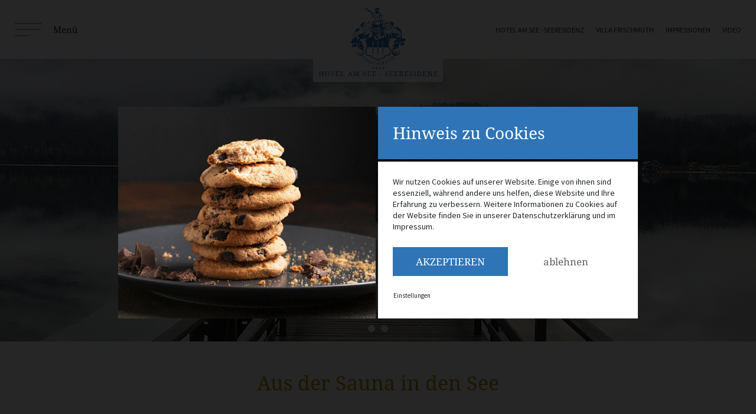

--- FILE ---
content_type: text/html; charset=utf-8
request_url: https://www.hotelamsee.at/hotel-am-see-seeresidenz/wellness/
body_size: 8504
content:
<!DOCTYPE html><html dir="ltr" lang="de" class="no-js"><head><meta charset="utf-8"><!-- ennemoser advertising gmbh ≫ https://ennemoser.team/ This website is powered by TYPO3 - inspiring people to share! TYPO3 is a free open source Content Management Framework initially created by Kasper Skaarhoj and licensed under GNU/GPL. TYPO3 is copyright 1998-2026 of Kasper Skaarhoj. Extensions are copyright of their respective owners. Information and contribution at https://typo3.org/ --><base href="https://www.hotelamsee.at/"><link rel="icon" href="https://www.hotelamsee.at/favicon.ico" type="image/vnd.microsoft.icon"><meta http-equiv="x-ua-compatible" content="IE=edge"/><meta name="generator" content="TYPO3 CMS"/><meta name="viewport" content="width=device-width, initial-scale=1, maximum-scale=1"/><meta name="robots" content="index, follow"/><meta name="referrer" content="origin"/><meta name="author" content="Hotel am See"/><meta property="og:site_name" content="Hotel am See"/><meta property="og:locale" content="de_DE"/><meta property="og:type" content="Website"/><meta property="og:title" content="Wellnessurlaub im Hotel am See in Altaussee"/><meta property="og:image" content="https://www.hotelamsee.at/fileadmin/_processed_/f/7/csm_hotel_am_see_altausee_see_hotel_89bab84896.png"/><meta property="og:image:url" content="https://www.hotelamsee.at/fileadmin/_processed_/f/7/csm_hotel_am_see_altausee_see_hotel_89bab84896.png"/><meta name="twitter:card" content="summary"/><meta name="twitter:image" content="https://www.hotelamsee.at/fileadmin/_processed_/f/7/csm_hotel_am_see_altausee_see_hotel_89bab84896.png"/><meta name="apple-mobile-web-app-capable" content="no"/><meta name="google" content="notranslate"/><meta name="google-site-verification" content="1rEoozzSmQLPJXU2IqxRNzAAVBRwmHHSsBJ3W9MMrSo"/><meta name="copyright" content="Hotel am See"/><meta name="rating" content="General"/><meta property="og:region" content="AT"/><meta property="og:locality" content="Altaussee"/><meta property="og:latitude" content="47.641602"/><meta property="og:longitude" content="13.77135"/><meta name="twitter:image:url" content="https://www.hotelamsee.at/fileadmin/_processed_/f/7/csm_hotel_am_see_altausee_see_hotel_89bab84896.png"/><link rel="stylesheet" href="https://www.hotelamsee.at/typo3temp/assets/compressed/merged-b8ba40982c8c0016feaad49e6c0cb775-min.css?1673443352" media="all"> <script src="https://www.hotelamsee.at/typo3temp/assets/compressed/merged-f5a789650422871aa5bf8579b7c0020c-min.js?1656589703"></script> <link rel="preconnect" href="https://cdnjs.cloudflare.com/"><link rel="dns-prefetch" href="https://cdnjs.cloudflare.com/"><meta name="theme-color" content="#ffffff" media="(prefers-color-scheme: light)"><meta name="theme-color" content="#ffffff" media="(prefers-color-scheme: dark)"><link rel="apple-touch-icon" sizes="180x180" href="/apple-touch-icon.png"><link rel="icon" type="image/png" sizes="32x32" href="/favicon-32x32.png"><link rel="icon" type="image/png" sizes="16x16" href="/favicon-16x16.png"><link rel="manifest" href="/site.webmanifest"><meta name="msapplication-TileColor" content="#ffffff"><meta name="theme-color" content="#ffffff"><title>Wellnessurlaub im Hotel am See in Altaussee</title><meta property="og:url" content="https://www.hotelamsee.at/hotel-am-see-seeresidenz/wellness/"/><script type="text/javascript">
    (function(c,l,a,r,i,t,y){
        c[a]=c[a]||function(){(c[a].q=c[a].q||[]).push(arguments)};
        t=l.createElement(r);t.async=1;t.src="https://www.clarity.ms/tag/"+i;
        y=l.getElementsByTagName(r)[0];y.parentNode.insertBefore(t,y);
    })(window, document, "clarity", "script", "o4n3h3q2cu");
</script> <link rel="canonical" href="https://www.hotelamsee.at/hotel-am-see-seeresidenz/wellness/"/></head><body id="page-12" class="lang-de"><div id="wrapAll"><div id="wrapTop" class="flexContainer justifyCenter"><div class="topInner flexContainer align-items-center"><div id="NaviTriggerWrap" class="flexContainer itemsCenter"><div id="hamburgerText"><span>Menü</span></div></div><div id="mobileTrigger" class="flexContainer itemsCenter"><div id="hamburgerText"><span>Menü</span></div></div><div id="logo"><a href="/"><img src="https://www.hotelamsee.at/fileadmin/svgs/logo.svg" width="400" height="400" alt="Hotel am See" title="Hotel am See" ></a></div><div id="topNavi"><ul class="navbar-nav"><li class='nav-item-top'><a href='/hotel-am-see-seeresidenz/' title="Hotel am See - Seeresidenz" target="">Hotel am See - Seeresidenz</a></li><li class='nav-item-top'><a href='/villa-frischmuth/' title="Villa Frischmuth" target="">Villa Frischmuth</a></li><li class='nav-item-top'><a href='/impressionen/' title="Impressionen" target="">Impressionen</a></li><li class='nav-item-top'><a href='https://www.youtube.com/watch?v=jN8NdRFuNSY' title="Video" target="_blank">Video</a></li></ul></div></div></div><div id="headerContainer" class="flexContainer"><header id="headerImage"><div id="c72" class="slider slickheader"><picture><source srcset="https://www.hotelamsee.at/fileadmin/_processed_/d/3/csm_Hotel_am_See_Altausee_Wellness_2_990b815c42.webp" media="(min-width: 1601px)" type="image/webp"><source srcset="https://www.hotelamsee.at/fileadmin/_processed_/d/3/csm_Hotel_am_See_Altausee_Wellness_2_d4e4882874.jpg" media="(min-width: 1601px)" type="image/jpeg"><source srcset="https://www.hotelamsee.at/fileadmin/_processed_/d/3/csm_Hotel_am_See_Altausee_Wellness_2_81bbe1c093.webp" media="(min-width: 1201px)" type="image/webp"><source srcset="https://www.hotelamsee.at/fileadmin/_processed_/d/3/csm_Hotel_am_See_Altausee_Wellness_2_2051e14aa3.jpg" media="(min-width: 1201px)" type="image/jpeg"><source srcset="https://www.hotelamsee.at/fileadmin/_processed_/d/3/csm_Hotel_am_See_Altausee_Wellness_2_edf3b16ce9.webp" media="(min-width: 769px)" type="image/webp"><source srcset="https://www.hotelamsee.at/fileadmin/_processed_/d/3/csm_Hotel_am_See_Altausee_Wellness_2_a6b3e18fda.jpg" media="(min-width: 769px)" type="image/jpeg"><source srcset="https://www.hotelamsee.at/fileadmin/_processed_/d/3/csm_Hotel_am_See_Altausee_Wellness_2_435748eb5d.webp" media="(min-width: 481px)" type="image/webp"><source srcset="https://www.hotelamsee.at/fileadmin/_processed_/d/3/csm_Hotel_am_See_Altausee_Wellness_2_98d0e47209.jpg" media="(min-width: 481px)" type="image/jpeg"><source srcset="https://www.hotelamsee.at/fileadmin/_processed_/d/3/csm_Hotel_am_See_Altausee_Wellness_2_3ad4c6a479.webp" type="image/webp"><source srcset="https://www.hotelamsee.at/fileadmin/_processed_/d/3/csm_Hotel_am_See_Altausee_Wellness_2_73aaaead6a.jpg" type="image/jpeg"><img class="lazy" loading="lazy" src="https://www.hotelamsee.at/fileadmin/_processed_/d/3/csm_Hotel_am_See_Altausee_Wellness_2_631141cb8d.jpg" width="1800" height="600" alt=""/></picture><picture><source srcset="https://www.hotelamsee.at/fileadmin/_processed_/8/7/csm_Hotel_am_See_Altausee_Wellness_1_156f0b86ab.webp" media="(min-width: 1601px)" type="image/webp"><source srcset="https://www.hotelamsee.at/fileadmin/_processed_/8/7/csm_Hotel_am_See_Altausee_Wellness_1_91920c6c9c.jpg" media="(min-width: 1601px)" type="image/jpeg"><source srcset="https://www.hotelamsee.at/fileadmin/_processed_/8/7/csm_Hotel_am_See_Altausee_Wellness_1_b817bb390d.webp" media="(min-width: 1201px)" type="image/webp"><source srcset="https://www.hotelamsee.at/fileadmin/_processed_/8/7/csm_Hotel_am_See_Altausee_Wellness_1_387092aff7.jpg" media="(min-width: 1201px)" type="image/jpeg"><source srcset="https://www.hotelamsee.at/fileadmin/_processed_/8/7/csm_Hotel_am_See_Altausee_Wellness_1_1aea61f277.webp" media="(min-width: 769px)" type="image/webp"><source srcset="https://www.hotelamsee.at/fileadmin/_processed_/8/7/csm_Hotel_am_See_Altausee_Wellness_1_5bd7249876.jpg" media="(min-width: 769px)" type="image/jpeg"><source srcset="https://www.hotelamsee.at/fileadmin/_processed_/8/7/csm_Hotel_am_See_Altausee_Wellness_1_e50559060d.webp" media="(min-width: 481px)" type="image/webp"><source srcset="https://www.hotelamsee.at/fileadmin/_processed_/8/7/csm_Hotel_am_See_Altausee_Wellness_1_bbfff815ab.jpg" media="(min-width: 481px)" type="image/jpeg"><source srcset="https://www.hotelamsee.at/fileadmin/_processed_/8/7/csm_Hotel_am_See_Altausee_Wellness_1_ec82ec89bf.webp" type="image/webp"><source srcset="https://www.hotelamsee.at/fileadmin/_processed_/8/7/csm_Hotel_am_See_Altausee_Wellness_1_52539436c6.jpg" type="image/jpeg"><img class="lazy" loading="lazy" src="https://www.hotelamsee.at/fileadmin/_processed_/8/7/csm_Hotel_am_See_Altausee_Wellness_1_ef55771dc0.jpg" width="1800" height="600" alt=""/></picture></div></header></div><div id="wrap" class="section1 flexContainer"><div class="main flexContainer"><div class="content"><div id="c70" class="frame frame-default frame-type-header frame-layout-0"><header><h1 class=""> Aus der Sauna in den See </h1><h2 class=""> Warm up &amp; relax </h2></header></div><div id="c71" class="frame frame-default frame-type-text frame-layout-0"><p>Es gibt einen Grund, warum die finnischen Erfinder der Sauna ihre Schwitzkästen so gerne direkt an ihre Seen bauen. Denn es gibt kaum ein erfrischenderes und naturverbundeneres Erlebnis als sich nach dem Aufwärmen direkt in das kühle Nass eines sauberen Sees zu begeben. Machen Sie es wie unsere skandinavischen Freunde und springen sie nach dem Besuch unserer Sauna direkt vom hauseigegen Badesteg in den Altausseer See. Und wer es nicht ganz so naturnah mag, unsere Physiotherm-Infrarotkabine erwärmt Muskeln und Gemüt sanft und wohltuend.</p></div><div id="c73" class="dce_content_gallery_wrap"><div class="dce_content_gallery"><div class="dce_content_gallery_item"><a class="fancybox" data-fancybox-group="fancybox73" href="https://www.hotelamsee.at/fileadmin/user_upload/Badestrand.jpg" treatIdAsReference="1"><img class="lazy" loading="lazy" src="https://www.hotelamsee.at/fileadmin/_processed_/d/2/csm_Badestrand_b6af29ea60.jpg" width="600" height="400" alt=""/></a></div><div class="dce_content_gallery_item"><a class="fancybox" data-fancybox-group="fancybox73" href="https://www.hotelamsee.at/fileadmin/user_upload/Badesteg.jpeg" treatIdAsReference="1"><img class="lazy" loading="lazy" src="https://www.hotelamsee.at/fileadmin/_processed_/3/a/csm_Badesteg_e7752d9570.jpeg" width="600" height="400" alt=""/></a></div></div></div></div></div></div><div id="wrap" class="section2 flexContainer"><div class="main flexContainer"><div class="content"><div class="dce_shorcutboxen flexContainer dceUid-211"><div class="dce_shorcutboxen__inner flexContainer"><div class="dce_shorcutboxen__inner__item" style="background-image: url(https://www.hotelamsee.at/fileadmin/_processed_/8/a/csm_Hotel_am_See_Altausee_8_77a97afd7b.jpg);"><a href="/impressionen/" title="Impressionen"><div class="dce_shorcutboxen__inner__item_link"><div class="dce_shorcutboxen__inner__item_link--title">Impressionen</div><div class="dce_shorcutboxen__inner__item_link--subtitle">mehr Infos</div></div></a></div><div class="dce_shorcutboxen__inner__item" style="background-image: url(https://www.hotelamsee.at/fileadmin/_processed_/f/1/csm_Hotel_am_See_Altausee_Junior_Suite_201-1_0aab983478.jpg);"><a href="/hotel-am-see-seeresidenz/" title="Zimmerübersicht"><div class="dce_shorcutboxen__inner__item_link"><div class="dce_shorcutboxen__inner__item_link--title">Zimmerübersicht</div><div class="dce_shorcutboxen__inner__item_link--subtitle">mehr Infos</div></div></a></div><div class="dce_shorcutboxen__inner__item" style="background-image: url(https://www.hotelamsee.at/fileadmin/_processed_/a/c/csm_Hotel_am_See_Service_Bootsvermietung_3b1a6a3cd5.jpg);"><a href="/altaussee/" title="Altaussee"><div class="dce_shorcutboxen__inner__item_link"><div class="dce_shorcutboxen__inner__item_link--title">Altaussee</div><div class="dce_shorcutboxen__inner__item_link--subtitle">mehr Infos</div></div></a></div></div></div></div></div></div><div id="wrap" class="sectionFooter flexContainer"><div class="mainFooter flexContainer"><div class="footer__logo"><a href="/"><img src="https://www.hotelamsee.at/fileadmin/svgs/logo.svg" width="400" height="400" alt="Hotel am See" title="Hotel am See" ></a></div><div class="footer__adress"><div id="c6" class="frame frame-default frame-type-text frame-layout-0"><p>Hotel am See,<br> Familie Frischmuth<br> Fischerndorf 2<br> 8992 Altaussee, Austria</p></div></div><div class="footer__links"><ul class="meta-navi-list"><li class="meta-navi-list-item"><a class="meta-navi-list-link" href="/service/kontakt/" title="Anreise &amp; Routenplaner" >Anreise &amp; Routenplaner</a></li><li class="meta-navi-list-item"><a class="meta-navi-list-link" href="/buchungsinformationen/" title="Buchungsinformationen" >Buchungsinformationen</a></li><li class="meta-navi-list-item"><a class="meta-navi-list-link" href="/service/gutscheine/" title="Gutscheine" >Gutscheine</a></li></ul></div><div class="footer__meta"><ul class="meta-navi-list"><li class="meta-navi-list-item"><a class="meta-navi-list-link" href="/agbs/" title="AGB´s" >AGB´s</a></li><li class="meta-navi-list-item"><a class="meta-navi-list-link" href="/impressum/" title="Impressum" >Impressum</a></li><li class="meta-navi-list-item"><a class="meta-navi-list-link" href="/datenschutz/" title="Datenschutz" >Datenschutz</a></li></ul></div><div class="footer__contact"><div class="footer__contact"><div class="footer__contact--item"><a href="tel:+43362271361" class="footerPhone" title="anrufen"><img class="lazy" loading="lazy" src="https://www.hotelamsee.at/fileadmin/svgs/phone-footer.svg" width="20" height="20" alt=""/><span>+43 3622 71361</span></a></div><div class="footer__contact--item"><a href="tel:+43362271346" class="footerPhone" title="anrufen"><img class="lazy" loading="lazy" src="https://www.hotelamsee.at/fileadmin/svgs/phone-footer.svg" width="20" height="20" alt=""/><span>+43 3622 71346</span></a></div><div class="footer__contact--item"><a class="footerMail" href="mailto:office@hotelamsee.at"><img class="lazy" loading="lazy" src="https://www.hotelamsee.at/fileadmin/svgs/mail-footer.svg" width="20" height="15" alt=""/><span>office@hotelamsee.at</span></a></div><div class="footer__contact--social"><a rel="nofollow" target="_blank" href="https://www.facebook.com/hotelamseealtaussee/"><div class="social--facebook"><img class="lazy" alt="Facebook" loading="lazy" src="https://www.hotelamsee.at/fileadmin/svgs/facebook.svg" width="18" height="36"/></div></a><a rel="nofollow" target="_blank" href="https://www.instagram.com/hotelamseealtaussee/"><div class="social--instagram"><img class="lazy" alt="Instagram" loading="lazy" src="https://www.hotelamsee.at/fileadmin/svgs/instagram.svg" width="36" height="36"/></div></a><a rel="nofollow" target="_blank" href="https://www.youtube.com/watch?v=jN8NdRFuNSY"><div class="social--youtube"><img class="lazy" alt="youtube" loading="lazy" src="https://www.hotelamsee.at/fileadmin/svgs/youtube.svg" width="52" height="36"/></div></a></div></div></div></div></div><div id="wrap_c2a" class="flexContainer"><div class="c2a flexContainer"><div class="c2a__item flexContainer"><a href="tel:+498558974200" title="anrufen"><img loading="lazy" src="https://www.hotelamsee.at/fileadmin/svgs/phone-w.svg" width="44" height="44" alt=""/><span>anrufen</span></a></div><div class="c2a__item flexContainer"><a title="{f:translate(key:'LLL:typo3conf/ext/ea_sitepackage/Resources/Private/Language/locallang.xlf:smallsearchBook'')}" href="/"><img loading="lazy" src="https://www.hotelamsee.at/fileadmin/svgs/book-w.svg" width="33" height="36" alt=""/><span></span></a></div><div class="c2a__item request flexContainer"><img loading="lazy" src="https://www.hotelamsee.at/fileadmin/svgs/request-w.svg" width="46" height="36" alt=""/><span>anfragen</span></div></div></div><div id="mainNavi"><div id="mainNaviWrap"><div id="mainNaviWrap-inner"><nav class="navbar navbar-expand-md" aria-label="Main Navigation"><ul class="navbar-nav mr-auto"><li class="nav-item "><a class="nav-link " href="/" title="Home" > Home </a></li><li class="nav-item dropdown active"><a class="nav-link dropdown-toggle" href="/hotel-am-see-seeresidenz/" title="Hotel am See - Seeresidenz" data-toggle="dropdown" aria-haspopup="true" > Hotel am See - Seeresidenz </a><ul class="dropdown-menu" aria-expanded="false" aria-label="Main Navigation Submenu"><li class=""><a class="dropdown-item" href="/hotel-am-see-seeresidenz/" title="Zimmer &amp; Suiten" > Zimmer &amp; Suiten </a></li><li class="active"><a class="dropdown-item" href="/hotel-am-see-seeresidenz/wellness/" title="Wellness" > Wellness </a></li></ul></li><li class="nav-item dropdown "><a class="nav-link dropdown-toggle" href="/villa-frischmuth/" title="Villa Frischmuth" data-toggle="dropdown" aria-haspopup="true" > Villa Frischmuth </a><ul class="dropdown-menu" aria-expanded="false" aria-label="Main Navigation Submenu"><li class=""><a class="dropdown-item" href="/villa-frischmuth/" title="Wohnungen" > Wohnungen </a></li></ul></li><li class="nav-item dropdown "><a class="nav-link dropdown-toggle" href="/impressionen/" title="Impressionen" data-toggle="dropdown" aria-haspopup="true" > Impressionen </a><ul class="dropdown-menu" aria-expanded="false" aria-label="Main Navigation Submenu"><li class=""><a class="dropdown-item" href="/impressionen/" title="Galerie" > Galerie </a></li><li class=""><a class="dropdown-item" href="https://www.youtube.com/watch?v=jN8NdRFuNSY" title="Video" target="_blank"> Video </a></li></ul></li><li class="nav-item dropdown "><a class="nav-link dropdown-toggle" href="/altaussee/" title="Altaussee" data-toggle="dropdown" aria-haspopup="true" > Altaussee </a><ul class="dropdown-menu" aria-expanded="false" aria-label="Main Navigation Submenu"><li class=""><a class="dropdown-item" href="/altaussee/sommerurlaub/" title="Sommerurlaub" > Sommerurlaub </a></li><li class=""><a class="dropdown-item" href="/altaussee/winterurlaub/" title="Winterurlaub" > Winterurlaub </a></li></ul></li><li class="nav-item dropdown "><a class="nav-link dropdown-toggle" href="/service/" title="Service" data-toggle="dropdown" aria-haspopup="true" > Service </a><ul class="dropdown-menu" aria-expanded="false" aria-label="Main Navigation Submenu"><li class=""><a class="dropdown-item" href="/buchungsinformationen/" title="Buchungsinformationen" > Buchungsinformationen </a></li><li class=""><a class="dropdown-item" href="/service/bootsvermietung/" title="Bootsvermietung" > Bootsvermietung </a></li><li class=""><a class="dropdown-item" href="/service/gutscheine/" title="Gutscheine" > Gutscheine </a></li><li class=""><a class="dropdown-item" href="/service/kontakt/" title="Kontakt" > Kontakt </a></li></ul></li></ul></nav></div></div></div><div id="smallsearch"><div class="dce_smallsearchWrap"><div class="smallsearch_buttons"><div class="smallsearch_buttons--phone"><a href="tel:+43362271361" title="anrufen"><img class="lazy" alt="anrufen" loading="lazy" src="https://www.hotelamsee.at/fileadmin/svgs/c2a_phone.svg" width="31" height="31"/></a></div><div class="smallsearch_buttons--req"><a href="/anfragen/"><img class="lazy" alt="anfragen" loading="lazy" src="https://www.hotelamsee.at/fileadmin/svgs/c2a_request.svg" width="29" height="28"/><span>anfragen</span></a></div><div class="smallsearch_buttons--book"><a href="https://booking.hotelamsee.at/"><img class="lazy" alt="buchen" loading="lazy" src="https://www.hotelamsee.at/fileadmin/svgs/c2a_booking.svg" width="29" height="31"/><span>buchen</span></a></div><div class="smallsearch_buttons--mail"><a href="mailto:office@hotelamsee.at"><img class="lazy" alt="Email" loading="lazy" src="https://www.hotelamsee.at/fileadmin/svgs/c2a_email.svg" width="29" height="22"/></a></div></div></div></div></div><div id="mobile-menu"><ul><li><a href="/" title="Home" class="active">Home</a></li><li><a href="/hotel-am-see-seeresidenz/" title="Hotel am See - Seeresidenz" class="active">Hotel am See - Seeresidenz</a><ul><li><a href="/hotel-am-see-seeresidenz/" title="Zimmer &amp; Suiten" class="active">Zimmer & Suiten</a><ul><li><a href="/hotel-am-see-seeresidenz/zimmer-suiten/junior-suite-nr-101/" title="Junior Suite | Nr. 101">Junior Suite | Nr. 101</a></li><li><a href="/hotel-am-see-seeresidenz/zimmer-suiten/suite-nr-102/" title="Suite | Nr. 102">Suite | Nr. 102</a></li><li><a href="/hotel-am-see-seeresidenz/zimmer-suiten/suite-nr-103/" title="Suite | Nr. 103">Suite | Nr. 103</a></li><li><a href="/hotel-am-see-seeresidenz/zimmer-suiten/komfort-doppelzimmer-nr-104/" title="Komfort-Doppelzimmer | Nr. 104">Komfort-Doppelzimmer | Nr. 104</a></li><li><a href="/hotel-am-see-seeresidenz/zimmer-suiten/komfort-doppelzimmer-nr-106/" title="Komfort-Doppelzimmer | Nr. 106">Komfort-Doppelzimmer | Nr. 106</a></li><li><a href="/hotel-am-see-seeresidenz/zimmer-suiten/junior-suite-nr-201/" title="Junior Suite | Nr. 201">Junior Suite | Nr. 201</a></li><li><a href="/hotel-am-see-seeresidenz/zimmer-suiten/suite-nr-202/" title="Suite | Nr. 202">Suite | Nr. 202</a></li><li><a href="/hotel-am-see-seeresidenz/zimmer-suiten/suite-nr-203/" title="Suite | Nr. 203">Suite | Nr. 203</a></li><li><a href="/hotel-am-see-seeresidenz/zimmer-suiten/komfort-doppelzimmer-nr-204/" title="Komfort-Doppelzimmer | Nr. 204">Komfort-Doppelzimmer | Nr. 204</a></li><li><a href="/hotel-am-see-seeresidenz/zimmer-suiten/berg-see-suite-nr-205/" title="Berg &amp; See - Suite | Nr. 205">Berg & See - Suite | Nr. 205</a></li><li><a href="/hotel-am-see-seeresidenz/zimmer-suiten/komfort-doppelzimmer-nr-206/" title="Komfort-Doppelzimmer | Nr. 206">Komfort-Doppelzimmer | Nr. 206</a></li><li><a href="/hotel-am-see-seeresidenz/zimmer-suiten/panoramasuite-nr-301/" title="Panoramasuite | Nr. 301">Panoramasuite | Nr. 301</a></li><li><a href="/hotel-am-see-seeresidenz/zimmer-suiten/panoramasuite-nr-302/" title="Panoramasuite | Nr. 302">Panoramasuite | Nr. 302</a></li><li><a href="/hotel-am-see-seeresidenz/zimmer-suiten/panoramasuite-nr-303/" title="Panoramasuite | Nr. 303">Panoramasuite | Nr. 303</a></li><li><a href="/hotel-am-see-seeresidenz/zimmer-suiten/seeresidenz-nr-401/" title="Seeresidenz | Nr. 401">Seeresidenz | Nr. 401</a></li><li><a href="/hotel-am-see-seeresidenz/zimmer-suiten/seeresidenz-nr-402/" title="Seeresidenz | Nr. 402">Seeresidenz | Nr. 402</a></li><li><a href="/hotel-am-see-seeresidenz/zimmer-suiten/seeresidenz-nr-403/" title="Seeresidenz | Nr. 403">Seeresidenz | Nr. 403</a></li></ul></li><li><a href="/hotel-am-see-seeresidenz/wellness/" title="Wellness" class="active">Wellness</a></li></ul></li><li><a href="/villa-frischmuth/" title="Villa Frischmuth">Villa Frischmuth</a><ul><li><a href="/villa-frischmuth/" title="Wohnungen">Wohnungen</a><ul><li><a href="/villa-frischmuth/wohnungen/wohnung-classic-nr-601/" title="Wohnung Classic Nr. 601">Wohnung Classic Nr. 601</a></li><li><a href="/villa-frischmuth/wohnungen/wohnung-classic-nr-602/" title="Wohnung Classic Nr. 602">Wohnung Classic Nr. 602</a></li><li><a href="/villa-frischmuth/wohnungen/wohnung-deluxe-nr-501/" title="Wohnung Deluxe Nr. 501">Wohnung Deluxe Nr. 501</a></li><li><a href="/villa-frischmuth/wohnungen/wohnung-deluxe-nr-502/" title="Wohnung Deluxe Nr. 502">Wohnung Deluxe Nr. 502</a></li></ul></li></ul></li><li><a href="/impressionen/" title="Impressionen">Impressionen</a><ul><li><a href="/impressionen/" title="Galerie">Galerie</a></li><li><a href="https://www.youtube.com/watch?v=jN8NdRFuNSY" target="_blank" title="Video">Video</a></li></ul></li><li><a href="/altaussee/" title="Altaussee">Altaussee</a><ul><li><a href="/altaussee/sommerurlaub/" title="Sommerurlaub">Sommerurlaub</a></li><li><a href="/altaussee/winterurlaub/" title="Winterurlaub">Winterurlaub</a></li></ul></li><li><a href="/service/" title="Service">Service</a><ul><li><a href="/buchungsinformationen/" title="Buchungsinformationen">Buchungsinformationen</a></li><li><a href="/service/bootsvermietung/" title="Bootsvermietung">Bootsvermietung</a></li><li><a href="/service/gutscheine/" title="Gutscheine">Gutscheine</a></li><li><a href="/service/kontakt/" title="Kontakt">Kontakt</a></li></ul></li></ul></div> <script type="application/ld+json">
        {
            "@context": "http://schema.org",
            "@type": "LocalBusiness",
            "name": "Hotel am See",
            "url":  "https://www.hotelamsee.at/",
            "image": {
                "@type":"ImageObject",
                "url":"https://www.hotelamsee.at/fileadmin/images/logo.png",
                "caption":"Hotel am See"
            },
            "logo": {
                "@type":"ImageObject",
                "url":"https://www.hotelamsee.at/fileadmin/svgs/logo.svg",
                "caption":"Hotel am See"
            },
            "address": {
                "@type": "PostalAddress",
                "addressLocality": "Altaussee",
                "addressRegion": "AT",
                "postalCode": "8992",
                "streetAddress": "Fischerndorf 2"
            },
            "contactPoint": {
                "@type":"ContactPoint",
                "telephone":"+43 3622 71361",
                "contactType":"customer service"
            },
            "telephone": "+43 3622 71361",
            "email": "office@hotelamsee.at",
            "priceRange": "€€",
            "geo": {
                "@type": "GeoCoordinates",
                "latitude": "47.641602",
                "longitude": "13.77135"
            },
            "sameAs":"https://www.facebook.com/hotelamseealtaussee/, https://www.instagram.com/hotelamseealtaussee/"
        }
    </script> <div id="cookieman-modal" data-cookieman-showonce="1" data-cookieman-settings="{&quot;groups&quot;:{&quot;mandatory&quot;:{&quot;preselected&quot;:&quot;1&quot;,&quot;disabled&quot;:&quot;1&quot;,&quot;trackingObjects&quot;:[&quot;CookieConsent&quot;,&quot;fe_typo_user&quot;]},&quot;marketing&quot;:{&quot;respectDnt&quot;:&quot;1&quot;,&quot;showDntMessage&quot;:&quot;1&quot;,&quot;trackingObjects&quot;:[&quot;GoogleTagManager&quot;]},&quot;external&quot;:{&quot;respectDnt&quot;:&quot;1&quot;,&quot;showDntMessage&quot;:&quot;1&quot;,&quot;trackingObjects&quot;:[&quot;GoogleMaps&quot;,&quot;YouTube&quot;]}},&quot;trackingObjects&quot;:{&quot;CookieConsent&quot;:{&quot;show&quot;:{&quot;CookieConsent&quot;:{&quot;duration&quot;:&quot;1&quot;,&quot;durationUnit&quot;:&quot;year&quot;,&quot;type&quot;:&quot;cookie_http+html&quot;,&quot;provider&quot;:&quot;Website&quot;}}},&quot;Bing&quot;:{&quot;inject&quot;:&quot; \u003Cscript data-what=\&quot;Bing\&quot; src=\&quot;\/typo3conf\/ext\/cookieman\/Resources\/Public\/Js\/Injects\/example-inject.js\&quot;\u003E\u003C\/script\u003E&quot;,&quot;show&quot;:{&quot;MUID&quot;:{&quot;duration&quot;:&quot;1&quot;,&quot;durationUnit&quot;:&quot;year&quot;,&quot;type&quot;:&quot;cookie_http+html&quot;,&quot;provider&quot;:&quot;Bing&quot;},&quot;MUIDB&quot;:{&quot;duration&quot;:&quot;1&quot;,&quot;durationUnit&quot;:&quot;year&quot;,&quot;type&quot;:&quot;cookie_http+html&quot;,&quot;provider&quot;:&quot;Bing&quot;}}},&quot;FacebookPixel&quot;:{&quot;inject&quot;:&quot; \u003Cscript data-what=\&quot;FacebookPixel\&quot; src=\&quot;\/typo3conf\/ext\/cookieman\/Resources\/Public\/Js\/Injects\/example-inject.js\&quot;\u003E\u003C\/script\u003E&quot;,&quot;show&quot;:{&quot;_fbp&quot;:{&quot;duration&quot;:&quot;28&quot;,&quot;durationUnit&quot;:&quot;days&quot;,&quot;type&quot;:&quot;cookie_http+html&quot;,&quot;provider&quot;:&quot;facebook&quot;},&quot;facebookPixel&quot;:{&quot;duration&quot;:&quot;&quot;,&quot;durationUnit&quot;:&quot;none&quot;,&quot;type&quot;:&quot;pixel&quot;,&quot;provider&quot;:&quot;facebook&quot;}}},&quot;GoogleAnalytics&quot;:{&quot;inject&quot;:&quot;\u003C!-- Global site tag (gtag.js) - Google Analytics --\u003E\n\u003Cscript async src=\&quot;https:\/\/www.googletagmanager.com\/gtag\/js?id=UA-9403223-17\&quot;\u003E\u003C\/script\u003E\n\u003Cscript\u003E\n window.dataLayer = window.dataLayer || [];\n function gtag(){dataLayer.push(arguments);}\n gtag(&#039;js&#039;, new Date());\n\n gtag(&#039;config&#039;, &#039;UA-9403223-17&#039;);\n\u003C\/script\u003E&quot;,&quot;show&quot;:{&quot;_ga&quot;:{&quot;duration&quot;:&quot;2&quot;,&quot;durationUnit&quot;:&quot;years&quot;,&quot;type&quot;:&quot;cookie_http+html&quot;,&quot;provider&quot;:&quot;Google&quot;},&quot;_gat&quot;:{&quot;duration&quot;:&quot;1&quot;,&quot;durationUnit&quot;:&quot;day&quot;,&quot;type&quot;:&quot;cookie_http+html&quot;,&quot;provider&quot;:&quot;Google&quot;,&quot;htmlCookieRemovalPattern&quot;:&quot;^_gat(?:_UA\\-\\d+\\-\\d+)?$&quot;},&quot;_gid&quot;:{&quot;duration&quot;:&quot;1&quot;,&quot;durationUnit&quot;:&quot;day&quot;,&quot;type&quot;:&quot;cookie_http+html&quot;,&quot;provider&quot;:&quot;Google&quot;},&quot;_ga_--container-id--&quot;:{&quot;duration&quot;:&quot;2&quot;,&quot;durationUnit&quot;:&quot;years&quot;,&quot;type&quot;:&quot;cookie_http+html&quot;,&quot;provider&quot;:&quot;Google&quot;,&quot;htmlCookieRemovalPattern&quot;:&quot;^_ga_GTM\\-\\d+$&quot;},&quot;_gac_--property-id--&quot;:{&quot;duration&quot;:&quot;3&quot;,&quot;durationUnit&quot;:&quot;months&quot;,&quot;type&quot;:&quot;cookie_http+html&quot;,&quot;provider&quot;:&quot;Google&quot;,&quot;htmlCookieRemovalPattern&quot;:&quot;^_gac_UA\\-\\d+\\-\\d+$&quot;}}},&quot;GoogleMaps&quot;:{&quot;inject&quot;:&quot; \u003Cscript data-what=\&quot;GoogleMaps\&quot; src=\&quot;\/typo3conf\/ext\/cookieman\/Resources\/Public\/Js\/Injects\/example-inject.js\&quot;\u003E\u003C\/script\u003E&quot;,&quot;show&quot;:{&quot;GoogleMaps&quot;:{&quot;duration&quot;:&quot;none&quot;,&quot;durationUnit&quot;:&quot;&quot;,&quot;type&quot;:&quot;connection&quot;,&quot;provider&quot;:&quot;Google&quot;}}},&quot;GoogleTagManager&quot;:{&quot;inject&quot;:&quot;\u003C!-- Global site tag (gtag.js) - Google Analytics --\u003E\r\n\u003Cscript async src=\&quot;https:\/\/www.googletagmanager.com\/gtag\/js?id=UA-9403223-17\&quot;\u003E\u003C\/script\u003E\r\n\u003Cscript\u003E\r\n window.dataLayer = window.dataLayer || [];\r\n function gtag(){dataLayer.push(arguments);}\r\n gtag(&#039;js&#039;, new Date());\r\n\r\n gtag(&#039;config&#039;, &#039;UA-9403223-17&#039;);\r\n\u003C\/script\u003E\r&quot;,&quot;show&quot;:{&quot;_gcl_au&quot;:{&quot;duration&quot;:&quot;3&quot;,&quot;durationUnit&quot;:&quot;months&quot;,&quot;type&quot;:&quot;cookie_http+html&quot;,&quot;provider&quot;:&quot;Google&quot;},&quot;AMP_TOKEN&quot;:{&quot;duration&quot;:&quot;1&quot;,&quot;durationUnit&quot;:&quot;year&quot;,&quot;type&quot;:&quot;cookie_http+html&quot;,&quot;provider&quot;:&quot;Google&quot;},&quot;_dc_gtm_--property-id--&quot;:{&quot;duration&quot;:&quot;2&quot;,&quot;durationUnit&quot;:&quot;years&quot;,&quot;type&quot;:&quot;cookie_http+html&quot;,&quot;provider&quot;:&quot;Google&quot;,&quot;htmlCookieRemovalPattern&quot;:&quot;^_dc_gtm_UA\\-\\d+\\-\\d+$&quot;}}},&quot;Matomo&quot;:{&quot;inject&quot;:&quot; \u003Cscript data-what=\&quot;Matomo\&quot; src=\&quot;\/typo3conf\/ext\/cookieman\/Resources\/Public\/Js\/Injects\/example-inject.js\&quot;\u003E\u003C\/script\u003E&quot;,&quot;show&quot;:{&quot;_pk_id&quot;:{&quot;duration&quot;:&quot;13&quot;,&quot;durationUnit&quot;:&quot;months&quot;,&quot;type&quot;:&quot;cookie_http+html&quot;,&quot;provider&quot;:&quot;Matomo&quot;,&quot;htmlCookieRemovalPattern&quot;:&quot;^_pk_id\\.\\d+\\.[a-fA-F0-9]+$&quot;},&quot;_pk_ref&quot;:{&quot;duration&quot;:&quot;6&quot;,&quot;durationUnit&quot;:&quot;months&quot;,&quot;type&quot;:&quot;cookie_http+html&quot;,&quot;provider&quot;:&quot;Matomo&quot;,&quot;htmlCookieRemovalPattern&quot;:&quot;^_pk_ref\\.\\d+\\.[a-fA-F0-9]+$&quot;},&quot;_pk_ses&quot;:{&quot;duration&quot;:&quot;30&quot;,&quot;durationUnit&quot;:&quot;minutes&quot;,&quot;type&quot;:&quot;cookie_http+html&quot;,&quot;provider&quot;:&quot;Matomo&quot;,&quot;htmlCookieRemovalPattern&quot;:&quot;^_pk_ses\\.\\d+\\.[a-fA-F0-9]+$&quot;},&quot;_pk_cvar&quot;:{&quot;duration&quot;:&quot;30&quot;,&quot;durationUnit&quot;:&quot;minutes&quot;,&quot;type&quot;:&quot;cookie_http+html&quot;,&quot;provider&quot;:&quot;Matomo&quot;,&quot;htmlCookieRemovalPattern&quot;:&quot;^_pk_cvar\\.\\d+\\.[a-fA-F0-9]+$&quot;},&quot;_pk_hsr&quot;:{&quot;duration&quot;:&quot;30&quot;,&quot;durationUnit&quot;:&quot;minutes&quot;,&quot;type&quot;:&quot;cookie_http+html&quot;,&quot;provider&quot;:&quot;Matomo&quot;,&quot;htmlCookieRemovalPattern&quot;:&quot;^_pk_hsr\\.\\d+\\.[a-fA-F0-9]+$&quot;}}},&quot;MicrosoftForms&quot;:{&quot;inject&quot;:&quot; \u003Cscript data-what=\&quot;MicrosoftForms\&quot; src=\&quot;\/typo3conf\/ext\/cookieman\/Resources\/Public\/Js\/Injects\/example-inject.js\&quot;\u003E\u003C\/script\u003E&quot;,&quot;show&quot;:{&quot;__RequestVerificationToken&quot;:{&quot;duration&quot;:&quot;&quot;,&quot;durationUnit&quot;:&quot;session&quot;,&quot;type&quot;:&quot;cookie_http&quot;,&quot;provider&quot;:&quot;Microsoft&quot;},&quot;AADNonce.forms&quot;:{&quot;duration&quot;:&quot;&quot;,&quot;durationUnit&quot;:&quot;session&quot;,&quot;type&quot;:&quot;cookie_http&quot;,&quot;provider&quot;:&quot;Microsoft&quot;},&quot;DcLcid&quot;:{&quot;duration&quot;:&quot;3&quot;,&quot;durationUnit&quot;:&quot;months&quot;,&quot;type&quot;:&quot;cookie_http&quot;,&quot;provider&quot;:&quot;Microsoft&quot;},&quot;MSFPC&quot;:{&quot;duration&quot;:&quot;1&quot;,&quot;durationUnit&quot;:&quot;year&quot;,&quot;type&quot;:&quot;cookie_http+html&quot;,&quot;provider&quot;:&quot;Microsoft&quot;},&quot;MUID&quot;:{&quot;duration&quot;:&quot;1&quot;,&quot;durationUnit&quot;:&quot;year&quot;,&quot;type&quot;:&quot;cookie_http+html&quot;,&quot;provider&quot;:&quot;Microsoft&quot;}}},&quot;MicrosoftStream&quot;:{&quot;inject&quot;:&quot; \u003Cscript data-what=\&quot;MicrosoftStrean\&quot; src=\&quot;\/typo3conf\/ext\/cookieman\/Resources\/Public\/Js\/Injects\/example-inject.js\&quot;\u003E\u003C\/script\u003E&quot;,&quot;show&quot;:{&quot;MicrosoftStream&quot;:{&quot;duration&quot;:&quot;&quot;,&quot;durationUnit&quot;:&quot;none&quot;,&quot;type&quot;:&quot;connection&quot;,&quot;provider&quot;:&quot;MicrosoftStream&quot;},&quot;Signature_Api&quot;:{&quot;duration&quot;:&quot;&quot;,&quot;durationUnit&quot;:&quot;session&quot;,&quot;type&quot;:&quot;cookie_http&quot;,&quot;provider&quot;:&quot;MicrosoftStream&quot;},&quot;Authorization_Api&quot;:{&quot;duration&quot;:&quot;&quot;,&quot;durationUnit&quot;:&quot;session&quot;,&quot;type&quot;:&quot;cookie_http&quot;,&quot;provider&quot;:&quot;MicrosoftStream&quot;},&quot;RedirectToThinEmbed&quot;:{&quot;duration&quot;:&quot;&quot;,&quot;durationUnit&quot;:&quot;session&quot;,&quot;type&quot;:&quot;cookie_http&quot;,&quot;provider&quot;:&quot;MicrosoftStream&quot;},&quot;UserSession_Api&quot;:{&quot;duration&quot;:&quot;&quot;,&quot;durationUnit&quot;:&quot;session&quot;,&quot;type&quot;:&quot;cookie_http&quot;,&quot;provider&quot;:&quot;MicrosoftStream&quot;},&quot;wfeSessionId&quot;:{&quot;duration&quot;:&quot;&quot;,&quot;durationUnit&quot;:&quot;session&quot;,&quot;type&quot;:&quot;cookie_http&quot;,&quot;provider&quot;:&quot;MicrosoftStream&quot;}}},&quot;Slideshare&quot;:{&quot;inject&quot;:&quot; \u003Cscript data-what=\&quot;Slideshare\&quot; src=\&quot;\/typo3conf\/ext\/cookieman\/Resources\/Public\/Js\/Injects\/example-inject.js\&quot;\u003E\u003C\/script\u003E&quot;,&quot;show&quot;:{&quot;UID&quot;:{&quot;duration&quot;:&quot;2&quot;,&quot;durationUnit&quot;:&quot;years&quot;,&quot;type&quot;:&quot;cookie_http+html&quot;,&quot;provider&quot;:&quot;Slideshare&quot;},&quot;UIDR&quot;:{&quot;duration&quot;:&quot;2&quot;,&quot;durationUnit&quot;:&quot;years&quot;,&quot;type&quot;:&quot;cookie_http+html&quot;,&quot;provider&quot;:&quot;Slideshare&quot;},&quot;bcookie&quot;:{&quot;duration&quot;:&quot;2&quot;,&quot;durationUnit&quot;:&quot;years&quot;,&quot;type&quot;:&quot;cookie_http+html&quot;,&quot;provider&quot;:&quot;Slideshare&quot;},&quot;lang&quot;:{&quot;duration&quot;:&quot;&quot;,&quot;durationUnit&quot;:&quot;session&quot;,&quot;type&quot;:&quot;cookie_http+html&quot;,&quot;provider&quot;:&quot;Slideshare&quot;}}},&quot;YouTube&quot;:{&quot;inject&quot;:&quot; \u003Cscript data-what=\&quot;YouTube\&quot; src=\&quot;\/typo3conf\/ext\/cookieman\/Resources\/Public\/Js\/Injects\/example-inject.js\&quot;\u003E\u003C\/script\u003E&quot;,&quot;show&quot;:{&quot;YouTube&quot;:{&quot;duration&quot;:&quot;&quot;,&quot;durationUnit&quot;:&quot;none&quot;,&quot;type&quot;:&quot;connection&quot;,&quot;provider&quot;:&quot;YouTube&quot;}}},&quot;etracker&quot;:{&quot;inject&quot;:&quot; \u003Cscript\u003E\n _etracker.enableCookies()\n \u003C\/script\u003E&quot;,&quot;show&quot;:{&quot;cntcookie&quot;:{&quot;duration&quot;:&quot;4&quot;,&quot;durationUnit&quot;:&quot;years&quot;,&quot;type&quot;:&quot;cookie_http+html&quot;,&quot;provider&quot;:&quot;etracker&quot;},&quot;GS3_v&quot;:{&quot;duration&quot;:&quot;1&quot;,&quot;durationUnit&quot;:&quot;years&quot;,&quot;type&quot;:&quot;cookie_http+html&quot;,&quot;provider&quot;:&quot;etracker&quot;},&quot;_et_coid&quot;:{&quot;duration&quot;:&quot;2&quot;,&quot;durationUnit&quot;:&quot;years&quot;,&quot;type&quot;:&quot;cookie_http+html&quot;,&quot;provider&quot;:&quot;etracker&quot;},&quot;et_oi_v2&quot;:{&quot;duration&quot;:&quot;50&quot;,&quot;durationUnit&quot;:&quot;years&quot;,&quot;type&quot;:&quot;cookie_http+html&quot;,&quot;provider&quot;:&quot;etracker&quot;},&quot;et_oip&quot;:{&quot;duration&quot;:&quot;50&quot;,&quot;durationUnit&quot;:&quot;years&quot;,&quot;type&quot;:&quot;cookie_http+html&quot;,&quot;provider&quot;:&quot;etracker&quot;},&quot;et_allow_cookies&quot;:{&quot;duration&quot;:&quot;16&quot;,&quot;durationUnit&quot;:&quot;months&quot;,&quot;type&quot;:&quot;cookie_http+html&quot;,&quot;provider&quot;:&quot;etracker&quot;},&quot;isSdEnabled&quot;:{&quot;duration&quot;:&quot;1&quot;,&quot;durationUnit&quot;:&quot;day&quot;,&quot;type&quot;:&quot;cookie_http+html&quot;,&quot;provider&quot;:&quot;etracker&quot;},&quot;BT_ctst&quot;:{&quot;duration&quot;:&quot;&quot;,&quot;durationUnit&quot;:&quot;session&quot;,&quot;type&quot;:&quot;cookie_http+html&quot;,&quot;provider&quot;:&quot;etracker&quot;},&quot;BT_sdc&quot;:{&quot;duration&quot;:&quot;&quot;,&quot;durationUnit&quot;:&quot;session&quot;,&quot;type&quot;:&quot;cookie_http+html&quot;,&quot;provider&quot;:&quot;etracker&quot;},&quot;BT_pdc&quot;:{&quot;duration&quot;:&quot;1&quot;,&quot;durationUnit&quot;:&quot;year&quot;,&quot;type&quot;:&quot;cookie_http+html&quot;,&quot;provider&quot;:&quot;etracker&quot;},&quot;BT_ecl&quot;:{&quot;duration&quot;:&quot;30&quot;,&quot;durationUnit&quot;:&quot;days&quot;,&quot;type&quot;:&quot;cookie_http+html&quot;,&quot;provider&quot;:&quot;etracker&quot;},&quot;et_scroll_depth&quot;:{&quot;duration&quot;:&quot;&quot;,&quot;durationUnit&quot;:&quot;&quot;,&quot;type&quot;:&quot;localstorage&quot;,&quot;provider&quot;:&quot;etracker&quot;},&quot;targetingAPISession&quot;:{&quot;duration&quot;:&quot;&quot;,&quot;durationUnit&quot;:&quot;&quot;,&quot;type&quot;:&quot;localstorage&quot;,&quot;provider&quot;:&quot;etracker&quot;},&quot;_et_coid--localstorage&quot;:{&quot;duration&quot;:&quot;&quot;,&quot;durationUnit&quot;:&quot;&quot;,&quot;type&quot;:&quot;localstorage&quot;,&quot;provider&quot;:&quot;etracker&quot;},&quot;et_oi_v2--localstorage&quot;:{&quot;duration&quot;:&quot;&quot;,&quot;durationUnit&quot;:&quot;&quot;,&quot;type&quot;:&quot;localstorage&quot;,&quot;provider&quot;:&quot;etracker&quot;},&quot;et_oip--localstorage&quot;:{&quot;duration&quot;:&quot;&quot;,&quot;durationUnit&quot;:&quot;&quot;,&quot;type&quot;:&quot;localstorage&quot;,&quot;provider&quot;:&quot;etracker&quot;}}},&quot;fe_typo_user&quot;:{&quot;show&quot;:{&quot;fe_typo_user&quot;:{&quot;duration&quot;:&quot;&quot;,&quot;durationUnit&quot;:&quot;session&quot;,&quot;type&quot;:&quot;cookie_http&quot;,&quot;provider&quot;:&quot;Website&quot;}}}}}" class="modal fade" tabindex="-1" role="dialog" ><div class="modal-dialog modal-lg modal-dialog-centered" role="document"><div class="modal-content"><div class="modal-content-img"> img </div><div class="modal-content-wrap"><div class="modal-header-new" id="cookieman-modal-title">Hinweis zu Cookies</div><div class="modal-body-new"><p> Wir nutzen Cookies auf unserer Website. Einige von ihnen sind essenziell, während andere uns helfen, diese Website und Ihre Erfahrung zu verbessern. Weitere Informationen zu Cookies auf der Website finden Sie in unserer <a href="/datenschutz/" >Datenschutzerklärung</a> und im <a href="/impressum/" >Impressum</a>. </p><div class="clearfix"></div></div><div class="modal-footer-new"><div class="buttonWrap"><button data-cookieman-accept-all data-cookieman-save class="cookieman-button cookie-accept">akzeptieren<span class="cookie-emoji"></span></button><button data-cookieman-accept-none data-cookieman-save class="cookieman-button cookie-none">ablehnen</button></div><div class="buttonWrap"><button class="cookieman-button cookie-setup" type="button" data-toggle="collapse" data-target="#cookieman-settings" aria-expanded="false" aria-controls="cookieman-settings">Einstellungen</button><button data-cookieman-save class="cookieman-button cookie-save" style="display: none">Speichern</button></div></div><div class="collapse" id="cookieman-settings"><form data-cookieman-form class="mt-3" data-cookieman-dnt-enabled=""><div id="cookieman-acco"><div class="card"><div class="card-header" id="cookieman-acco-h-mandatory"><a href="" class="collapsed" data-toggle="collapse" data-target="#cookieman-acco-mandatory" role="button" aria-expanded="false" aria-controls="cookieman-acco-mandatory"> Erforderlich <i class="more-less icon-plus"></i></a></div><div id="cookieman-acco-mandatory" class="collapse card-body" aria-labelledby="cookieman-acco-h-mandatory" data-parent="#cookieman-acco"><div class="alert alert-primary"><div class="form-check"><input class="form-check-input" type="checkbox" value="" id="mandatory" name="mandatory" checked="checked" disabled="disabled" ><label class="form-check-label" for="mandatory"> Zustimmen </label></div></div><p> Diese Cookies werden für eine reibungslose Funktion unserer Website benötigt. </p><div class="table-responsive"><table class="table table-hover table-sm"><thead><tr><th>Name</th><th>Zweck</th><th>Ablauf</th><th>Typ</th><th>Anbieter</th></tr></thead><tbody><tr><td> CookieConsent </td><td> Speichert Ihre Einwilligung zur Verwendung von Cookies. </td><td> 1 Jahr </td><td> HTML </td><td> Website </td></tr><tr><td> fe_typo_user </td><td> Ordnet Ihren Browser einer Session auf dem Server zu. Dies beeinflusst nur die Inhalte, die Sie sehen und wird von uns nicht ausgewertet oder weiterverarbeitet. </td><td> Session </td><td> HTTP </td><td> Website </td></tr></tbody></table></div></div></div><div class="card"><div class="card-header" id="cookieman-acco-h-marketing"><a href="" class="collapsed" data-toggle="collapse" data-target="#cookieman-acco-marketing" role="button" aria-expanded="false" aria-controls="cookieman-acco-marketing"> Marketing <i class="more-less icon-plus"></i></a></div><div id="cookieman-acco-marketing" class="collapse card-body" aria-labelledby="cookieman-acco-h-marketing" data-parent="#cookieman-acco"><div class="mb-3" data-cookieman-dnt></div><div class="alert alert-primary"><div class="form-check"><input class="form-check-input" type="checkbox" value="" id="marketing" name="marketing" ><label class="form-check-label" for="marketing"> Zustimmen </label></div></div><p> Mit Hilfe dieser Cookies sind wir bemüht unser Angebot für Sie noch attraktiver zu gestalten. Mittels pseudonymisierter Daten von Websitenutzern kann der Nutzerfluss analysiert und beurteilt werden. Dies gibt uns die Möglichkeit Werbe- und Websiteinhalte zu optimieren. </p><div class="table-responsive"><table class="table table-hover table-sm"><thead><tr><th>Name</th><th>Zweck</th><th>Ablauf</th><th>Typ</th><th>Anbieter</th></tr></thead><tbody><tr><td> _gcl_au </td><td> Wird von Google AdSense zum Experimentieren mit Werbungseffizienz auf Webseiten verwendet. </td><td> 3 Monate </td><td> HTML </td><td> Google </td></tr><tr><td> AMP_TOKEN </td><td> Enthält ein Token, das verwendet werden kann, um eine Client-ID vom AMP-Client-ID-Service abzurufen. Andere mögliche Werte zeigen Opt-out, Anfrage im Gange oder einen Fehler beim Abrufen einer Client-ID vom AMP Client ID Service an. </td><td> 1 Jahr </td><td> HTML </td><td> Google </td></tr><tr><td> _dc_gtm_--property-id-- </td><td> Wird von DoubleClick (Google Tag Manager) verwendet, um die Besucher nach Alter, Geschlecht oder Interessen zu identifizieren. </td><td> 2 Jahre </td><td> HTML </td><td> Google </td></tr></tbody></table></div></div></div><div class="card"><div class="card-header" id="cookieman-acco-h-external"><a href="" class="collapsed" data-toggle="collapse" data-target="#cookieman-acco-external" role="button" aria-expanded="false" aria-controls="cookieman-acco-external"> Externe Inhalte <i class="more-less icon-plus"></i></a></div><div id="cookieman-acco-external" class="collapse card-body" aria-labelledby="cookieman-acco-h-external" data-parent="#cookieman-acco"><div class="mb-3" data-cookieman-dnt></div><div class="alert alert-primary"><div class="form-check"><input class="form-check-input" type="checkbox" value="" id="external" name="external" ><label class="form-check-label" for="external"> Zustimmen </label></div></div><p> Mit Hilfe dieser Cookies bemühen wir uns, unser Angebot für unsere Nutzer durch die Bereitstellung von Videoinhalten oder anderen nützlichen Inhalten wie Karten zu verbessern. </p><div class="table-responsive"><table class="table table-hover table-sm"><thead><tr><th>Name</th><th>Zweck</th><th>Ablauf</th><th>Typ</th><th>Anbieter</th></tr></thead><tbody><tr><td> GoogleMaps </td><td> Es wird eine Verbindung mit Google Maps hergestellt, um Karten anzuzeigen. </td><td> none missing translation: duration. </td><td> Verbindung </td><td> Google </td></tr><tr><td> YouTube </td><td> Es wird eine Verbindung mit YouTube hergestellt, um Videos anzuzeigen. </td><td> keine </td><td> Verbindung </td><td> YouTube </td></tr></tbody></table></div></div></div></div></form></div></div></div></div></div> <script src="https://www.hotelamsee.at/typo3temp/assets/compressed/merged-f11dd0729e57f9b73e831d1766e50b9d-min.js?1656589703"></script> <script src="https://unpkg.com/masonry-layout@4/dist/masonry.pkgd.min.js"></script> <script src="https://www.hotelamsee.at/typo3temp/assets/compressed/merged-e0a92cdd972083230c9f06577e2d6c3f-min.js?1657104809"></script> <script src="https://www.hotelamsee.at/typo3temp/assets/compressed/Form.min-min.js?1656589703" defer="defer"></script> <script type='text/javascript'>
				$(document).ready(function() {
					$(".fancybox").fancybox();
				});
			</script> </body></html>

--- FILE ---
content_type: image/svg+xml
request_url: https://www.hotelamsee.at/fileadmin/svgs/menu.svg
body_size: -107
content:
<svg xmlns="http://www.w3.org/2000/svg" width="39.986" height="19.107" viewBox="0 0 39.986 19.107">
  <g id="Gruppe_1" data-name="Gruppe 1" transform="translate(-58.5 -68)">
    <line id="Linie_1" data-name="Linie 1" x2="39.986" transform="translate(58.5 68.5)" fill="none" stroke="#707070" stroke-width="1"/>
    <line id="Linie_2" data-name="Linie 2" x2="39.986" transform="translate(58.5 77.553)" fill="none" stroke="#707070" stroke-width="1"/>
    <line id="Linie_3" data-name="Linie 3" x2="20.37" transform="translate(58.5 86.607)" fill="none" stroke="#707070" stroke-width="1"/>
  </g>
</svg>


--- FILE ---
content_type: image/svg+xml
request_url: https://www.hotelamsee.at/fileadmin/svgs/instagram.svg
body_size: 536
content:
<svg id="Gruppe_42" data-name="Gruppe 42" xmlns="http://www.w3.org/2000/svg" xmlns:xlink="http://www.w3.org/1999/xlink" width="36.783" height="36.753" viewBox="0 0 36.783 36.753">
  <defs>
    <clipPath id="clip-path">
      <rect id="Rechteck_45" data-name="Rechteck 45" width="36.783" height="36.753" fill="none"/>
    </clipPath>
  </defs>
  <g id="Gruppe_41" data-name="Gruppe 41" clip-path="url(#clip-path)">
    <path id="Pfad_194" data-name="Pfad 194" d="M18.571,36.753c-2.6-.056-5.2-.1-7.8-.172a12.053,12.053,0,0,1-5.49-1.342A9.181,9.181,0,0,1,.4,28.293a38.071,38.071,0,0,1-.4-5.6q-.042-5.956.113-11.911A14.659,14.659,0,0,1,.653,7.233,9.175,9.175,0,0,1,8.3.351,18.231,18.231,0,0,1,11.634.025q6.877-.05,13.754,0A14.424,14.424,0,0,1,30.252.8,9.241,9.241,0,0,1,35.968,6.44a11.587,11.587,0,0,1,.793,4.1c.024,5.145.038,10.291-.015,15.436a12.835,12.835,0,0,1-.5,3.389A9.238,9.238,0,0,1,27.95,36.38c-2.458.31-4.964.238-7.449.326-.642.023-1.286,0-1.929,0v.044M3.159,18.243l.069,0c0,1.566-.041,3.133.012,4.7a39.37,39.37,0,0,0,.328,4.678,6.049,6.049,0,0,0,4.611,5.292,11.769,11.769,0,0,0,2.973.436c4.862.045,9.725.038,14.588.008a11.357,11.357,0,0,0,2.57-.331,6.054,6.054,0,0,0,4.717-4.3,12.344,12.344,0,0,0,.5-3.214c.084-3.885.1-7.772.094-11.658A43.262,43.262,0,0,0,33.4,9.5a6.448,6.448,0,0,0-2.8-4.938,7.158,7.158,0,0,0-3.956-1.219c-4.834-.072-9.668-.126-14.5-.112a16.863,16.863,0,0,0-3.814.454,5.959,5.959,0,0,0-4.54,4.373,9.7,9.7,0,0,0-.392,2.3c-.113,2.625-.161,5.253-.234,7.879" transform="translate(0 0)" fill="#fff"/>
    <path id="Pfad_195" data-name="Pfad 195" d="M25.732,34.9a9.443,9.443,0,1,1,9.383,9.4,9.376,9.376,0,0,1-9.383-9.4m3.25,0a6.167,6.167,0,0,0,6.1,6.181,6.184,6.184,0,1,0-6.1-6.181" transform="translate(-16.735 -16.582)" fill="#fff"/>
    <path id="Pfad_196" data-name="Pfad 196" d="M79.133,20.3a2.16,2.16,0,1,1-4.321-.027,2.075,2.075,0,0,1,2.114-2.11A2.168,2.168,0,0,1,79.133,20.3" transform="translate(-48.655 -11.816)" fill="#fff"/>
  </g>
</svg>


--- FILE ---
content_type: image/svg+xml
request_url: https://www.hotelamsee.at/fileadmin/svgs/navi_arrow_w.svg
body_size: -186
content:
<svg xmlns="http://www.w3.org/2000/svg" width="17.638" height="25.816" viewBox="0 0 17.638 25.816">
  <path id="Pfad_174" data-name="Pfad 174" d="M307.846,996l-15.387,11.608,15.387,12.637" transform="translate(308.481 1021.018) rotate(180)" fill="none" stroke="#fff" stroke-width="2"/>
</svg>


--- FILE ---
content_type: image/svg+xml
request_url: https://www.hotelamsee.at/fileadmin/svgs/facebook.svg
body_size: 176
content:
<svg id="Gruppe_44" data-name="Gruppe 44" xmlns="http://www.w3.org/2000/svg" xmlns:xlink="http://www.w3.org/1999/xlink" width="18.949" height="36.753" viewBox="0 0 18.949 36.753">
  <defs>
    <clipPath id="clip-path">
      <rect id="Rechteck_46" data-name="Rechteck 46" width="18.949" height="36.753" fill="none"/>
    </clipPath>
  </defs>
  <g id="Gruppe_43" data-name="Gruppe 43" transform="translate(0 0)" clip-path="url(#clip-path)">
    <path id="Pfad_197" data-name="Pfad 197" d="M18.829,6.053c-1.1,0-2.171-.016-3.238.007a6.8,6.8,0,0,0-1.4.16,2.123,2.123,0,0,0-1.8,1.95c-.105,1.729-.029,3.47-.029,5.3,2.1.1,4.206-.024,6.384.062-.274,2.154-.539,4.24-.814,6.4-1.871.123-3.7-.019-5.619.1-.062,5.592.016,11.126-.041,16.717H5.648c-.012-.269-.036-.554-.036-.84q0-7.425,0-14.85c0-.316,0-.632,0-1.043L0,19.962V13.554c.263-.015.525-.043.786-.044,1.343,0,2.686,0,4.028,0,.769,0,.779-.014.786-.805.015-1.641-.01-3.284.042-4.925A8.316,8.316,0,0,1,7.124,3.151,7.292,7.292,0,0,1,12.619.1a30.743,30.743,0,0,1,6.166.151,29.646,29.646,0,0,1,.044,5.8" transform="translate(-0.001 0)" fill="#fff"/>
  </g>
</svg>


--- FILE ---
content_type: image/svg+xml
request_url: https://www.hotelamsee.at/fileadmin/svgs/phone-footer.svg
body_size: 102
content:
<svg id="Gruppe_21" data-name="Gruppe 21" xmlns="http://www.w3.org/2000/svg" xmlns:xlink="http://www.w3.org/1999/xlink" width="20.139" height="20.14" viewBox="0 0 20.139 20.14">
  <defs>
    <clipPath id="clip-path">
      <path id="Pfad_185" data-name="Pfad 185" d="M0-17.058H20.139V-37.2H0Z" transform="translate(0 37.198)" fill="none"/>
    </clipPath>
  </defs>
  <g id="Gruppe_19" data-name="Gruppe 19" transform="translate(0 0)" clip-path="url(#clip-path)">
    <g id="Gruppe_18" data-name="Gruppe 18" transform="translate(0.406 0.406)">
      <path id="Pfad_184" data-name="Pfad 184" d="M-10.193-12.294a.872.872,0,0,1-1.175.435,16.857,16.857,0,0,1-3.688-2.795,16.855,16.855,0,0,1-2.794-3.688.82.82,0,0,1,.3-1.09l1.7-1.046a1.077,1.077,0,0,0,.489-1.141l-.921-4.337a1.077,1.077,0,0,0-1.108-.852l-3.038.153A1.884,1.884,0,0,0-22.218-24.6,19.085,19.085,0,0,0-16.7-13,19.085,19.085,0,0,0-5.114-7.491,1.885,1.885,0,0,0-3.056-9.278l.154-3.041a1.112,1.112,0,0,0-.849-1.1l-4.339-.923a1.077,1.077,0,0,0-1.141.489Z" transform="translate(22.228 26.809)" fill="none" stroke="#fff" stroke-width="1.5"/>
    </g>
  </g>
</svg>


--- FILE ---
content_type: image/svg+xml
request_url: https://www.hotelamsee.at/fileadmin/svgs/youtube.svg
body_size: 237
content:
<svg id="Gruppe_46" data-name="Gruppe 46" xmlns="http://www.w3.org/2000/svg" xmlns:xlink="http://www.w3.org/1999/xlink" width="52.121" height="36.753" viewBox="0 0 52.121 36.753">
  <defs>
    <clipPath id="clip-path">
      <rect id="Rechteck_47" data-name="Rechteck 47" width="52.121" height="36.753" fill="none"/>
    </clipPath>
  </defs>
  <g id="Gruppe_45" data-name="Gruppe 45" transform="translate(0 0)" clip-path="url(#clip-path)">
    <path id="Pfad_198" data-name="Pfad 198" d="M25.394,0c5.038.133,10.48.267,15.922.43,1.279.038,2.557.157,3.831.279a6.977,6.977,0,0,1,2.9.939,6.62,6.62,0,0,1,2.9,3.807,23.817,23.817,0,0,1,.922,5.674,100.014,100.014,0,0,1,.188,11.143c-.054,2.3-.321,4.6-.566,6.891a11.723,11.723,0,0,1-.606,2.417,6.325,6.325,0,0,1-5.919,4.568c-6.26.525-12.54.642-18.817.6-5.476-.039-10.95-.234-16.424-.413a22.858,22.858,0,0,1-3.708-.476,6.179,6.179,0,0,1-4.887-4.627A29.5,29.5,0,0,1,.193,24.3,92.94,92.94,0,0,1,.328,10.573,21.264,21.264,0,0,1,1.3,5.112,6.216,6.216,0,0,1,6.565.777,36.118,36.118,0,0,1,10.773.424C15.51.263,20.248.145,25.394,0M20.711,10.941a4.532,4.532,0,0,0-.121.635q0,6.67.009,13.339a3.739,3.739,0,0,0,.16.711c4.6-2.467,9.1-4.921,13.793-7.481l-13.842-7.2" transform="translate(0 0)" fill="#fff"/>
  </g>
</svg>


--- FILE ---
content_type: image/svg+xml
request_url: https://www.hotelamsee.at/fileadmin/svgs/logo.svg
body_size: 41376
content:
<svg xmlns="http://www.w3.org/2000/svg" width="317.775" height="184.051" viewBox="0 0 317.775 184.051">
  <g id="Logo_Hotel_am_See_-_Seeresidenz_ohne_Slogan_blau" data-name="Logo_Hotel am See - Seeresidenz_ohne Slogan_blau" transform="translate(0 0.742)">
    <path id="Pfad_352" data-name="Pfad 352" d="M187.594,35.815s-.9,0-.621-.829a2.134,2.134,0,0,0,.138-.9c-.138-.069-.207-.207-.345-.345a.784.784,0,0,0-.552-.207,1.488,1.488,0,0,0-1.174.345c-.345.276-.76.552-1.1.069a1.485,1.485,0,0,0-1.8-.414,1.686,1.686,0,0,0-.829,2,1.093,1.093,0,0,1-.069,1.036c-.276.345-.621.483-.691.967a1.459,1.459,0,0,0,1.45,1.45c.414,0,.691-.345,1.1-.483a1.411,1.411,0,0,1,1.174.207,5.613,5.613,0,0,1,1.312,1.243c.276.414,0,.552-.276.829a.518.518,0,0,0,0,.621,1.9,1.9,0,0,0,.483.621c.069.069.552.345.552.414v1.588c0,.207-1.864-.345-2-.414a5.715,5.715,0,0,1-1.036-.76c-.829-.967-1.726-2.486-3.176-2.486a1.748,1.748,0,0,0-1.657,1.933c0,1.036.276,2.279-.691,2.969-.967.829-1.243-.691-1.243-1.381V41.961a4.956,4.956,0,0,0-1.381-3.314,3.634,3.634,0,0,1-.829-.967,1.351,1.351,0,0,1,.138-1.588c.276-.345.414-.829-.138-.967a2.779,2.779,0,0,0-1.657.345,3.221,3.221,0,0,0-1.657,1.243c-.9,1.381-.207,2.969.069,4.419.069.414.345,2.072-.483,1.864a1.239,1.239,0,0,1-.483-.345c-.207-.207-.345-.483-.552-.691a13.808,13.808,0,0,0-1.312-1.519,8.419,8.419,0,0,0-3.453-2.072,11.792,11.792,0,0,0-5.8.138,21.214,21.214,0,0,0-6.353,2.9c-1.8,1.243-2.969,2.693-3.038,4.9-.138,2.693,2.417,4.074,4.834,4.074a6.161,6.161,0,0,0,3.66-.9,3.788,3.788,0,0,0,1.243-1.519c.276-.414.621-.76.9-.138a3.084,3.084,0,0,0,1.1,1.657,3.345,3.345,0,0,0,1.8.483,2.653,2.653,0,0,1,1.8.345c.76.621-.691,1.312-1.174,1.312a5.352,5.352,0,0,1-2.072-.483,5.507,5.507,0,0,0-2.555-.552,4.315,4.315,0,0,0-3.107,1.588h-2.21l.138.967a25.126,25.126,0,0,0-4.557-.069,21.859,21.859,0,0,0-9.667,3.107,12.154,12.154,0,0,0-3.591,3.176,20.173,20.173,0,0,0-2.831,5.731,39.435,39.435,0,0,0-1.312,4.9c-.276,1.312-.483,2.555-.691,3.867-.138,1.174-.276,2.348-.483,3.591a24.915,24.915,0,0,1-1.726,5.869,19.362,19.362,0,0,1-2.21,3.867,10.024,10.024,0,0,1-2.486,2.624l-.069.069a4.153,4.153,0,0,0-.9.621,1.316,1.316,0,0,0-.345.691c.069.76.9.691,1.45.829a1.579,1.579,0,0,1,.691.483,14.774,14.774,0,0,1,.691,1.519,3.169,3.169,0,0,0,2.072,1.8c1.8.483,3.314-.829,4.488-1.933a2.014,2.014,0,0,1,1.864-.483,1.481,1.481,0,0,1,1.1.9,2.3,2.3,0,0,1-.069,1.519,3.072,3.072,0,0,1-2.072,1.726,5.33,5.33,0,0,1-1.036.138c-.483.069-.967-.069-1.381,0a3.253,3.253,0,0,0-1.174.276,3.676,3.676,0,0,0-1.864,1.519,5.724,5.724,0,0,0-.414,4.626,5.143,5.143,0,0,0,.76,1.657c.345.345.76.207.967-.276.138-.414.069-.9.345-1.312a1.261,1.261,0,0,1,.9-.552,8.064,8.064,0,0,1,2.486.552,11.039,11.039,0,0,0,1.45.345,4.834,4.834,0,0,0,3.522-.552,3.64,3.64,0,0,0,1.45-2.141,6.4,6.4,0,0,0,.207-2.279,5.332,5.332,0,0,0-.138-1.036,2.841,2.841,0,0,1,.207-2.141c.552-.691,1.519-.345,2.141,0a1.691,1.691,0,0,1,.9,1.45,5.4,5.4,0,0,1-.483,1.726,5.614,5.614,0,0,0-.138,3.522,10.117,10.117,0,0,0,2.831,4.143,20.1,20.1,0,0,0,3.936,2.762,66.991,66.991,0,0,1,6.629,4.212c1.381.967,3.176,1.933,3.522,3.66a1.471,1.471,0,0,1-.829,1.8,1.556,1.556,0,0,1-1.45-.207,3.819,3.819,0,0,1-.829-.967,3.188,3.188,0,0,0-1.036-.621,18.369,18.369,0,0,0-1.933-.207c-.138,0-.276-.069-.345.069-.069.069,0,.276,0,.345a2.937,2.937,0,0,0,.138.76,3.271,3.271,0,0,0,.829,1.312c.207.207.483.414.414.76a1.2,1.2,0,0,1-.414.76,1.764,1.764,0,0,1-1.657.276A1.587,1.587,0,0,1,151,120.68a8.743,8.743,0,0,0-.829-2.693,2.573,2.573,0,0,0-1.864-1.036h-.9a8.88,8.88,0,0,1-1.312.276.876.876,0,0,1-.414-.069c-.276-.138-.276-.483-.483-.621a.63.63,0,0,0-.76-.138c-.345.207-.138.691,0,.967.207.414,0,.829,0,1.243a2.513,2.513,0,0,0,1.243,2.555,8.348,8.348,0,0,1,1.243.345,1,1,0,0,1,.621.76,1.109,1.109,0,0,1-.691,1.381,1.945,1.945,0,0,1-2.348-1.174,5.6,5.6,0,0,0-1.174-1.933c-.276-.345-.9-.483-1.036-.9-.207-.414.069-2.141-.829-1.726-.276.138-.276.552-.345.829-.069.345-.138.691-.207.967a7.671,7.671,0,0,0-.069,1.8,8.407,8.407,0,0,0,1.174,4,4.623,4.623,0,0,0,1.1,1.243,15.871,15.871,0,0,0,2.969,1.726,9.34,9.34,0,0,0,2.279.621,8.725,8.725,0,0,0,6.491-1.726,7.39,7.39,0,0,0,1.1-.967,21.35,21.35,0,0,0,2.279-2.693,10.05,10.05,0,0,0,1.8-4.557,11.22,11.22,0,0,0-.483-4.281,14.1,14.1,0,0,0-1.933-3.8,19.759,19.759,0,0,0-2.417-2.969c-.691-.691-1.381-1.381-2.072-2a7.816,7.816,0,0,0-.9-.691.749.749,0,0,1-.345-.76.51.51,0,0,1,.414-.345c.069,0,.207.069.276.069.483.345.829.9,1.312,1.312a5.4,5.4,0,0,0,1.519,1.036,5.308,5.308,0,0,0,2.072.207,4.516,4.516,0,0,0,2.348-.76c.276-.207,1.243-1.036.9-1.381a.435.435,0,0,0-.414,0c-1.312.276-3.245.069-3.453-1.657a11.447,11.447,0,0,0-.76-4,3.5,3.5,0,0,0-3.176-2c-2-.138-4,.967-5.869,0a2.379,2.379,0,0,1-1.243-2.348c.138-.414.483-.829.967-.691a1.646,1.646,0,0,1,.76.414,8.068,8.068,0,0,0,2.969,2,2.969,2.969,0,0,0,1.726.138c.207-.069.483-.138.691-.207.414-.138.691-.552,1.174-.552a3.153,3.153,0,0,0,1.381-.138c.138-.138.138-.276-.069-.345s-.483.069-.691,0a1.28,1.28,0,0,1-.483-.138,1.511,1.511,0,0,1-.621-.691c-.552-1.1-.276-2.417-.414-3.591A2.511,2.511,0,0,0,151,88.64a3.193,3.193,0,0,0-1.8.276,3.618,3.618,0,0,1-2.555,0c-.414-.138-1.45-1.036-.829-1.519.276-.207.829-.069,1.174-.069a3.983,3.983,0,0,0,.967-.207,3.721,3.721,0,0,0,.9-.483c1.726-1.174.276-3.936.276-3.936-.138-.345.276-.414.552-.345.483.069.967.207,1.519.276a37.5,37.5,0,0,0,7.872.069,24.9,24.9,0,0,0,4.488-1.036,16.206,16.206,0,0,0,3.107-1.519,19.556,19.556,0,0,0,1.933-1.381,4.166,4.166,0,0,0,.552-.552c.138-.138.345-.414.552-.483.345-.069.414.345.276.552a18.836,18.836,0,0,1-1.864,2.141c-1.312,1.312-2.624,2.555-4.074,3.8-.691.621-1.381,1.174-2.072,1.726,11.048,21.82-.345,28.1-.345,28.1a1.348,1.348,0,0,0,.069.483,30.433,30.433,0,0,0,1.1,5.662c1.726,5.386,5.455,9.391,11.393,9.253a9.712,9.712,0,0,0,1.933-.207,5.972,5.972,0,0,0,1.588-.414c.414-.138.691,0,.76.414a5.327,5.327,0,0,0,.483,1.8,7.065,7.065,0,0,0,.967,1.519,10.868,10.868,0,0,0,3.245,2.624,14.2,14.2,0,0,0,3.314,1.45,15,15,0,0,0,1.657.483,28.534,28.534,0,0,1,6.56,2.693,5.683,5.683,0,0,1,2,1.588.824.824,0,0,0,.621.345c.345-.069.552-.414.76-.691.207-.207.414-.483.621-.691,1.243-1.1,2.279-2.555,3.936-3.038,1.312-.345,2.624-.552,3.936-.829a25.359,25.359,0,0,0,6.974-2.762,8.461,8.461,0,0,0,2.555-2.141,5.773,5.773,0,0,0,1.312-2.486.794.794,0,0,1,.414-.621,2.04,2.04,0,0,1,.9.138c.276.069.621.069.9.138,6.629.483,10.841-3.176,12.775-9.46.207-.76.414-1.519.621-2.21.138-.691.345-1.45.483-2.141a3.74,3.74,0,0,0,.138-.76c-14.5-15.606-3.591-29.416-3.591-29.416s-2.417-1.726-2.624-1.933c-.691-.552-1.312-1.1-2-1.726-.138-.138-1.243-1.174-.552-1.174a7.786,7.786,0,0,1,1.657.552c.552.207,1.1.345,1.726.552a27.715,27.715,0,0,0,3.453.621,19.535,19.535,0,0,0,6.007-.276,22.448,22.448,0,0,0,4.212-1.174,9.781,9.781,0,0,0,1.243-.552c.345-.138,1.243-.9,1.381-.276.138.552-.207,1.174-.207,1.726a4.075,4.075,0,0,0,.138.967A2.809,2.809,0,0,0,245.8,83.6c.76.414,1.8.345,2.348,1.1.414.621-.207,1.312-.829,1.45a8.083,8.083,0,0,1-1.8-.276,3.755,3.755,0,0,0-1.243,0,3.912,3.912,0,0,0-2.141,1.036,3.543,3.543,0,0,0-1.036,1.588c-.414.829-.483,1.8-.967,2.624a2.228,2.228,0,0,1-1.519,1.1c-.207,0-.552.069-.552.276-.069.345.414.483.691.552a5.752,5.752,0,0,0,1.036.276,8.735,8.735,0,0,0,1.933.207,8.871,8.871,0,0,0,4.557-1.243,6.939,6.939,0,0,0,1.657-1.243c.414-.414,1.036-.76,1.45-.207a1.671,1.671,0,0,1-.138,1.864,4.277,4.277,0,0,1-1.726,1.174,29.4,29.4,0,0,1-3.384.691,7.068,7.068,0,0,0-4.9,3.176c-.069.138-.138.345-.207.483-.207.552-.207,1.1-.414,1.657a3.528,3.528,0,0,1-3.176,2.072c-.345.069-1.036.138-.76.621a3.009,3.009,0,0,0,.967.9,4.775,4.775,0,0,0,1.312.691,4.106,4.106,0,0,0,2.417-.069,7.883,7.883,0,0,0,2.693-1.864h0c.483-.483,1.726-.691,1.726.345.069.829-.9,1.381-1.519,1.8-.9.621-1.8,1.174-2.624,1.864a10.517,10.517,0,0,0-2.072,2.555c-.552,1.036-.691,2.279-1.243,3.384a19.028,19.028,0,0,0-1.312,3.8c-.207.691-.345,1.381-.483,2.072a8.564,8.564,0,0,0,1.588,6.7,8.147,8.147,0,0,0,2.21,1.864,10.218,10.218,0,0,0,3.176,1.1,13.38,13.38,0,0,0,5.731-.138,12.848,12.848,0,0,0,3.729-1.657,6.188,6.188,0,0,0,1.312-1.036,10.613,10.613,0,0,0,1.174-1.312,8.72,8.72,0,0,0,1.657-6.629,10.751,10.751,0,0,0-.691-2.555c-.207-.483-.414-.967-.9-1.1a.649.649,0,0,0-.621.069c-.483.345-.138.76.138,1.1a2.473,2.473,0,0,1,.276.76,2.353,2.353,0,0,1-.483,1.519,7,7,0,0,1-.9.621,3.707,3.707,0,0,0-1.45,2.348,4.559,4.559,0,0,0-.069.967c0,.483.138.9-.207,1.243a4,4,0,0,1-.829.691,3.545,3.545,0,0,1-1.657.483,2.373,2.373,0,0,1-.967-.069.444.444,0,0,1-.345-.345c-.138-.483.76-.345,1.036-.552a2.7,2.7,0,0,0,.691-.552,4.275,4.275,0,0,0,.76-1.174,3.418,3.418,0,0,0,.276-.9c.069-.276,0-.621.207-.9.069-.138.276-.207.414-.276.207-.069.691-.276.483-.552a2.1,2.1,0,0,0-.483-.345c-1.864-.967-3.729.345-4.972,1.657-.276.276-.483.552-.76.829-.276.345-.483.829-.9.967a2.195,2.195,0,0,1-.967.138c-.414,0-.967.069-1.243-.345a.472.472,0,0,1,.138-.691,1.194,1.194,0,0,1,.691-.069,1.81,1.81,0,0,0,1.036-.138,3.977,3.977,0,0,0,1.588-1.45c.414-.621.621-1.657,1.519-1.726.207,0,.483-.069.345-.345a2.653,2.653,0,0,0-1.519-.9c-2-.621-3.8.691-5.179,2-.483.483-1.243.069-1.588-.345a3.274,3.274,0,0,1-.9-1.657,3.751,3.751,0,0,1,1.519-2.762,9.191,9.191,0,0,1,2.624-1.588c.691-.345,1.381-.621,2.072-.9,1.1-.414,2.21-.691,3.314-1.1a15.46,15.46,0,0,0,2.762-1.519,8.872,8.872,0,0,0,1.933-2,8.446,8.446,0,0,0,1.174-2,14.65,14.65,0,0,0,1.243-4.9,14.431,14.431,0,0,0,.069-1.726c0-.76-.207-1.657.345-2.348.345-.345.76-.621,1.1-.967a3.358,3.358,0,0,1,.967-.76,1.145,1.145,0,0,1,1.45.552,1.978,1.978,0,0,1-.069,1.657c-.138.414-.414.691-.552,1.1a5.256,5.256,0,0,0-.207,1.45,3.38,3.38,0,0,0,.552,2,2.224,2.224,0,0,0,2.348,1.174,6.556,6.556,0,0,0,1.174-.691,5.04,5.04,0,0,1,2.969-.76,2.676,2.676,0,0,1,1.174.414c.829.76,1.381.691,1.381.691a.792.792,0,0,0,.621-1.1c-.345-.76.276-2.21.276-2.21a4.112,4.112,0,0,0,.276-3.384c0-.069-.069-.138-.138-.207a3.5,3.5,0,0,0-2.279-1.036,9.358,9.358,0,0,0-1.381-.138,7.968,7.968,0,0,1-1.8-.069,3.5,3.5,0,0,1-1.1-.621,2.884,2.884,0,0,1-.76-1.036c-.276-.829.967-.552.967-.552a8.756,8.756,0,0,0,5.317-.345,8.912,8.912,0,0,0,3.176-2.141,8.774,8.774,0,0,0,.69-.829c.552-.829,1.45-.138,2.21-.414.9-.345,0-.829,0-.829a5.459,5.459,0,0,1-1.864-2.279c-.069-.138-.138-.207-.207-.345-.621-.9-2.072-.967-3.038-.829-1.1.069-2.21.621-3.314.345a3.163,3.163,0,0,1-1.8-1.312,8.974,8.974,0,0,1-1.1-3.8,23.629,23.629,0,0,1,.069-4.419c.207-1.381.207-2.762.276-4.143a16.89,16.89,0,0,0-.967-5.869,21.6,21.6,0,0,0-2.555-4.834,22.865,22.865,0,0,0-2.693-3.107,16.166,16.166,0,0,0-5.593-3.453,20.354,20.354,0,0,0-6.077-1.312,20.84,20.84,0,0,0-4.626.276,12.027,12.027,0,0,0-1.519.345,3.256,3.256,0,0,0-1.036.414,1.326,1.326,0,0,1-2-.414,12.022,12.022,0,0,0-.967-.829,2.626,2.626,0,0,0-2.348-.483c-.276.138-1.312.621-1.312-.069a.415.415,0,0,1,.069-.276c.207-.414.621-.621.829-.967a5.874,5.874,0,0,0,.276-1.519c.069-.276.276-.829.621-.691.276.138.483.552.691.76.276.276.483.552.76.829a3.487,3.487,0,0,0,1.864.967,4.772,4.772,0,0,0,4.35-1.657,4.68,4.68,0,0,0,.9-1.864,6.754,6.754,0,0,0-.414-4.212,7.078,7.078,0,0,0-2.969-2.9,9.368,9.368,0,0,0-4.7-1.243,12.641,12.641,0,0,0-5.248,1.174,13.605,13.605,0,0,0-3.384,2.21c-.276.276-.621.552-.9.829-.069.069-.276.276-.276.345a4.425,4.425,0,0,0-.9-2.969,1.216,1.216,0,0,1,0-1.381c.207-.345.483-1.174-.207-1.1a4.58,4.58,0,0,0-1.312.621c-.414.276-.76.552-1.1.829a7.73,7.73,0,0,0-1.657,2.279,9.848,9.848,0,0,0-.621,1.864c-.276,1.174-.138,2.486-.621,3.66a1.826,1.826,0,0,1-1.1,1.243,1.081,1.081,0,0,1-1.243-.414c-.207-.483.138-.9.414-1.243a5.963,5.963,0,0,0,.691-1.1c.138-.276.276-.621.414-.9a1.61,1.61,0,0,0,0-1.381c-.069-.138-.138-.345-.207-.483a3,3,0,0,1-.414-.483c-.207-.414.207-1.036-.069-1.381-.207-.276-.76-.138-.967.069a6.01,6.01,0,0,1-.76.621,5.33,5.33,0,0,1-1.036.138l-.829.207a8.594,8.594,0,0,0-1.381.691,9.911,9.911,0,0,0-2.279,2.21.866.866,0,0,1-.76.414.623.623,0,0,1-.345-.069c-.414-.276-.138-1.1.138-1.381a1.369,1.369,0,0,0,.621-1.312,2.406,2.406,0,0,1,.829-1.657,1.969,1.969,0,0,1,1.519-.9,2.861,2.861,0,0,0,2.21-.829,1.011,1.011,0,0,0-.138-1.588c-.276-.207-1.1-.76-.552-1.1a.876.876,0,0,1,.414-.069,1,1,0,0,1,.483.138c.483.414.9.829,1.312,1.243.276.276.691.621,1.1.414a3.066,3.066,0,0,0,.76-.552.535.535,0,0,0,.138-.691,3.946,3.946,0,0,0-1.1-.76c-.483-.276-.967-.621-1.45-.9-.691-.414-1.381-.829-2.072-1.312-.621-.414-1.312-.76-1.864-1.174-.069-.069-.138-.069-.207-.138-.207-.069-.483.276-.621.276a1.412,1.412,0,0,1-.76,0c-.691-.207.207-1.036.483-1.243.483-.276.483-1.1.483-1.1a1.688,1.688,0,0,1,.483-.967,19.276,19.276,0,0,0,2.9-4c.069-.276.207-.483.276-.76a2.989,2.989,0,0,0,.069-1.1,2.933,2.933,0,0,0-.691-1.174c-.76-.967-1.657-1.864-2.417-2.762-.967-1.1-2-2.21-2.969-3.314a6.562,6.562,0,0,0-2.141-1.726,8.486,8.486,0,0,0-2.9-.691c-.345,0-.967.069-1.1-.345a.779.779,0,0,1,.069-.552c.276-.691,0-1.519.276-2.21.069-.276.345-.207.552-.276.138-.069.345-.138.483-.207.069-.069.207-.138.207-.276.069-.483-.483-.345-.691-.552-.138-.138-.069-.276-.069-.414a19.215,19.215,0,0,0,0-2.969c0-.276.483-.138.621-.069a.889.889,0,0,0,.829.069,2.322,2.322,0,0,0,1.036-1.8c.207-1.1-1.1-1.036-1.1-1.036a11.153,11.153,0,0,1-1.519,0c-.207,0-.345-.207-.483-.345a3,3,0,0,0-.483-.414c-.76-.483-1.726-.276-2.486-.829a2.492,2.492,0,0,0-2.9.069c-.76.552-1.45,1.174-2.21,1.657-.069,0-.138.069-.207.069a2.453,2.453,0,0,1-.621-.276l-.414-.207h-.138c-.621-.138-.829.276-.829.829,0,.483-1.036,1.036-.414,1.519l.621.414a6.37,6.37,0,0,0,.552.345c.414.276.414.621.483,1.1a7.09,7.09,0,0,0,.345,1.657c.138.345.552.621.552,1.036s-.345.276-.552.276a.876.876,0,0,0-.414.069c-.276.138-.069.552.138.691.345.138.691-.069,1.036.207a1.364,1.364,0,0,1,.414.76,2.936,2.936,0,0,1-.207,1.726c-.207.483-.621.483-1.1.483a4.5,4.5,0,0,0-1.657.138,2.189,2.189,0,0,0-1.312,1.036c-.138.207-.207.483-.345.691-.138.414-.138.829-.276,1.243-.069.138-.207.621-.414.621s-.552-.414-.691-.552c-.276-.276-.621-.483-.9-.76l-1.864-1.45c-.276-.207-.552-.345-.691-.621-.069-.069-.069-.138-.069-.276-.069-.76,0-2.141-1.036-2.21a1.171,1.171,0,0,0-1.1.621c-.069.069-.138.207-.207.276-.276.207-.691-.207-.9-.414-.345-.207-.621-.483-.967-.691-.621-.483-1.312-.9-1.864-1.381a.537.537,0,0,1-.207-.691c.138-.276.483-.483.483-.829.069-.345-.345-.552-.621-.691a9,9,0,0,1-1.036-.691,7.586,7.586,0,0,0-.967-.621,1.065,1.065,0,0,0-1.1.069c-.138.069-.621.414-.829.276l-1.657-1.1-.345-2.141L169.3,1.5l-1.933.207-2.21-.691c-.621-.345-1.519-.207-1.519.691,0,.621.691,1.036,1.1,1.381.276.276.621.552.9.829l.069,1.8.691.621h1.933l2.279,1.036v.76a1.245,1.245,0,0,0,.138.691,1.861,1.861,0,0,0,.552.483c.414.345.829.621,1.243.967.276.207.829.76,1.243.483.207-.138.276-.483.552-.621a.872.872,0,0,1,.829.069c1.036.76,2.072,1.588,3.038,2.417a7.11,7.11,0,0,0-.276,3.522,3.892,3.892,0,0,0,.276.829,18.982,18.982,0,0,0,1.036,2.486c.483,1.036.829,2.141,1.312,3.245a14.832,14.832,0,0,0,.967,1.8,6.594,6.594,0,0,0,.829,1.1,10.536,10.536,0,0,0,1.1.76l.414.414a.891.891,0,0,0,1.381-.276l2.693-3.66c.483-.691.829-.069.967.483a12.361,12.361,0,0,1,.138,2.762,9.118,9.118,0,0,1-.138,1.933,15,15,0,0,1-.483,1.657,6.811,6.811,0,0,0-.207,1.657V36.3" transform="translate(-38.098 0)" fill="#fff"/>
    <g id="Gruppe_148" data-name="Gruppe 148" transform="translate(116.076 129.104)">
      <path id="Pfad_353" data-name="Pfad 353" d="M168.1,192.434l.345-.276.069.138c.138.207.345.276.483.414.207.069.345,0,.621-.207l3.867-3.384c.207-.207.345-.414.276-.552a1.732,1.732,0,0,0-.345-.552l-.069-.138.345-.276,3.591,4.074-1.312,1.243-.345-.414.276-.345a1.028,1.028,0,0,0,.276-.621.989.989,0,0,0-.276-.691l-1.174-1.312-2.21,2,1.726,1.933-.414.345-1.726-1.933-1.657,1.45c-.276.207-.345.414-.276.621a1.222,1.222,0,0,0,.345.552l.207.276-.345.276Z" transform="translate(-168.1 -187.393)" fill="#2e74b7"/>
      <path id="Pfad_354" data-name="Pfad 354" d="M177.7,201.907l.276-.345.138.069a4.071,4.071,0,0,0,.552.276c.207.069.345-.069.552-.345l2.969-4.143a.584.584,0,0,0,.138-.621,1.294,1.294,0,0,0-.414-.483l-.138-.069.276-.345,2.348,1.657c1.519,1.1,1.864,2.141,1.036,3.245a2.159,2.159,0,0,1-.76.621,1.752,1.752,0,0,1-.829.138,3.466,3.466,0,0,1-.829-.138l-.138,2.693a2.845,2.845,0,0,0,.069.829.881.881,0,0,0,.345.483h0l-.276.345-.138-.069c-.345-.276-.621-.483-.829-.691a1.222,1.222,0,0,1-.345-.552,1.412,1.412,0,0,1,0-.76l.207-2.762-.691-.552-1.243,1.726a.584.584,0,0,0-.138.621,1.294,1.294,0,0,0,.414.483l.138.069-.276.345Zm3.936-1.864.621.414a1.819,1.819,0,0,0,1.312.414,1.649,1.649,0,0,0,.967-.76,1.527,1.527,0,0,0,.414-1.174,1.837,1.837,0,0,0-.829-1.036l-.621-.414Z" transform="translate(-171.071 -189.962)" fill="#2e74b7"/>
      <path id="Pfad_355" data-name="Pfad 355" d="M189.9,209.467l.207-.414.138.069a1.026,1.026,0,0,0,.621.138c.207,0,.345-.138.483-.414l2.21-4.557a.836.836,0,0,0,.069-.691,3,3,0,0,0-.483-.414l-.138-.069.207-.414,2.831,1.381-.207.414-.138-.069a1.026,1.026,0,0,0-.621-.138c-.207,0-.345.138-.483.414l-2.21,4.557a.836.836,0,0,0-.069.691,3,3,0,0,0,.483.414l.138.069-.207.414Z" transform="translate(-174.847 -192.066)" fill="#2e74b7"/>
      <path id="Pfad_356" data-name="Pfad 356" d="M201.257,214.389a2.315,2.315,0,0,1-1.381-.9,1.206,1.206,0,0,1-.207-1.174.707.707,0,0,1,.345-.414.933.933,0,0,1,.621,0,3.361,3.361,0,0,0-.069.829,1.227,1.227,0,0,0,.276.691,1.762,1.762,0,0,0,.691.483,1.7,1.7,0,0,0,1.174,0,1.214,1.214,0,0,0,.691-.829,2.591,2.591,0,0,0,.069-.691,1.411,1.411,0,0,0-.345-.621,9.841,9.841,0,0,0-.829-.76,3.582,3.582,0,0,1-1.1-1.312,2.058,2.058,0,0,1-.069-1.45,2.1,2.1,0,0,1,.621-.9,1.65,1.65,0,0,1,.967-.345,4.036,4.036,0,0,1,1.243.138,3.28,3.28,0,0,1,1.312.76.993.993,0,0,1,.276.9.707.707,0,0,1-.345.414.958.958,0,0,1-.621,0,1.911,1.911,0,0,0,.069-.621,1.114,1.114,0,0,0-.207-.621,1,1,0,0,0-.621-.414,1.335,1.335,0,0,0-1.036,0,1.3,1.3,0,0,0-.691,1.381,1.412,1.412,0,0,0,.345.621,9.841,9.841,0,0,0,.829.76,3.584,3.584,0,0,1,1.1,1.243,1.9,1.9,0,0,1,.138,1.381,1.773,1.773,0,0,1-1.174,1.243A2,2,0,0,1,201.257,214.389Z" transform="translate(-177.849 -193.397)" fill="#2e74b7"/>
      <path id="Pfad_357" data-name="Pfad 357" d="M214.873,217.625a3.586,3.586,0,0,1-1.726-.76,3.708,3.708,0,0,1-.9-1.519,6.792,6.792,0,0,1-.069-2.072,4.573,4.573,0,0,1,.691-1.864,2.687,2.687,0,0,1,1.381-1.1,3.538,3.538,0,0,1,1.933-.138,3.806,3.806,0,0,1,1.588.621.876.876,0,0,1,.414.9.8.8,0,0,1-.345.483,1.136,1.136,0,0,1-.691.069v-.621a1.388,1.388,0,0,0-.276-.552,1.619,1.619,0,0,0-.691-.345,1.941,1.941,0,0,0-1.864.552,5.045,5.045,0,0,0-.9,2.279,4.441,4.441,0,0,0,0,1.657,2.081,2.081,0,0,0,.552,1.174,2.148,2.148,0,0,0,1.174.621,2.355,2.355,0,0,0,2.072-.552l.138.138v.276a.715.715,0,0,1-.345.483,2.3,2.3,0,0,1-.829.345A2.928,2.928,0,0,1,214.873,217.625Z" transform="translate(-181.728 -194.355)" fill="#2e74b7"/>
      <path id="Pfad_358" data-name="Pfad 358" d="M224.8,218.689v-.414h.138a1.379,1.379,0,0,0,.621-.138c.207-.069.276-.276.276-.621l.069-5.11c0-.276-.069-.483-.276-.552a1.649,1.649,0,0,0-.621-.138h-.138V211.3l3.107.069v.414h-.138a1.379,1.379,0,0,0-.621.138c-.207.069-.276.276-.276.621v2.072l3.522.069v-2.072c0-.345-.069-.552-.276-.621a1.379,1.379,0,0,0-.621-.138h-.138v-.414l3.107.069v.414H232.4a1.379,1.379,0,0,0-.621.138c-.207.069-.276.276-.276.621l-.069,5.11c0,.276.069.483.276.552a1.649,1.649,0,0,0,.621.138h.138v.414l-3.107-.069v-.414h.138a1.379,1.379,0,0,0,.621-.138c.207-.069.276-.276.276-.621l.069-2.417-3.522-.069-.069,2.417c0,.345.069.552.276.621a1.379,1.379,0,0,0,.621.138h.138v.414Z" transform="translate(-185.648 -194.728)" fill="#2e74b7"/>
      <path id="Pfad_359" data-name="Pfad 359" d="M241.15,217.246l-.069-.414h.138a4.753,4.753,0,0,0,.552-.207.62.62,0,0,0,.138-.621l-1.036-5.041c-.069-.276-.207-.483-.345-.483a.958.958,0,0,0-.621,0h-.138l-.069-.414,2.417-.483,3.384,5.386.967-6.284,2.348-.483.069.414h-.138a1.388,1.388,0,0,0-.552.276.706.706,0,0,0-.138.691l1.036,4.972a.7.7,0,0,0,.345.552.958.958,0,0,0,.621,0h.138l.069.414-2.831.552-.069-.414h0a1.649,1.649,0,0,0,.483-.207c.138-.069.138-.276.138-.552l-1.1-5.455-1.1,6.974-.552.138-3.8-6.007,1.1,5.317a.7.7,0,0,0,.345.552.757.757,0,0,0,.552,0h0l.069.414Z" transform="translate(-190.259 -193.768)" fill="#2e74b7"/>
      <path id="Pfad_360" data-name="Pfad 360" d="M262.215,211.617a3.686,3.686,0,0,1-2.072.207,2.007,2.007,0,0,1-1.312-1.45l-1.45-3.729a.826.826,0,0,0-.483-.483,1.026,1.026,0,0,0-.621.138l-.138.069-.138-.414,2.9-1.1.138.414-.138.069a1.5,1.5,0,0,0-.552.345c-.138.138-.138.345,0,.691l1.45,3.8a1.714,1.714,0,0,0,.9,1.036,1.783,1.783,0,0,0,1.312-.138,1.877,1.877,0,0,0,1.1-.9,1.916,1.916,0,0,0,0-1.243l-1.45-3.867a.826.826,0,0,0-.483-.483,1.026,1.026,0,0,0-.621.138l-.138.069-.138-.414,2.486-.967.138.414-.138.069a1.5,1.5,0,0,0-.552.345c-.138.138-.138.345,0,.691l1.45,3.867a2.043,2.043,0,0,1-.069,1.8C263.527,210.927,262.974,211.341,262.215,211.617Z" transform="translate(-195.304 -192.283)" fill="#2e74b7"/>
      <path id="Pfad_361" data-name="Pfad 361" d="M273.872,206.07l-.207-.345.207-.138a3,3,0,0,0,.483-.414c.138-.138.069-.345-.069-.621l-3.038-4.9-.9.552a.648.648,0,0,0-.414.552,1.026,1.026,0,0,0,.138.621l.207.414-.483.276-.9-1.588,5.179-3.176.967,1.519-.483.276-.276-.345c-.138-.207-.345-.276-.483-.414a.681.681,0,0,0-.691.138l-.9.552,2.969,4.834a.648.648,0,0,0,.552.414,1.114,1.114,0,0,0,.621-.207l.207-.138.207.345Z" transform="translate(-199.296 -190.395)" fill="#2e74b7"/>
      <path id="Pfad_362" data-name="Pfad 362" d="M284.355,198l-.345-.276.069-.069a2.421,2.421,0,0,0,.345-.552c.069-.207-.069-.414-.276-.621l-3.729-3.453a.59.59,0,0,0-.621-.207,1.239,1.239,0,0,0-.483.345l-.069.069-.345-.276,2.141-2.279.345.276-.069.069a2.422,2.422,0,0,0-.345.552c-.069.207.069.414.276.621l1.519,1.45,2.348-2.555-1.519-1.45a.59.59,0,0,0-.621-.207,2.422,2.422,0,0,0-.552.345l-.069.069-.345-.276,2.141-2.279.345.276-.069.069a2.423,2.423,0,0,0-.345.552c-.069.207.069.414.276.621l3.729,3.453a.59.59,0,0,0,.621.207,1.239,1.239,0,0,0,.483-.345l.069-.069.345.276-2.141,2.279-.345-.276.069-.069a2.423,2.423,0,0,0,.345-.552c.069-.207-.069-.414-.276-.621l-1.8-1.657L283.112,194l1.8,1.657a.591.591,0,0,0,.621.207,2.422,2.422,0,0,0,.552-.345l.069-.069.345.276Z" transform="translate(-202.391 -187.3)" fill="#2e74b7"/>
    </g>
    <g id="Gruppe_149" data-name="Gruppe 149" transform="translate(85.003 -0.396)">
      <path id="Pfad_363" data-name="Pfad 363" d="M230.161,77.25a6.3,6.3,0,0,0-.9-.552,8.1,8.1,0,0,0-1.657-.621,8.693,8.693,0,0,0-1.864-.276,3.358,3.358,0,0,1,2.141,2.072c-1.243-.967-3.384-.414-4.765-.069a7.314,7.314,0,0,1-2.693.414,3.085,3.085,0,0,1-1.864-.829c-.414-.414-.829-.276-1.174-.276-2.693,1.657-4.488,6.422-4.488,6.422v.138c-.207,9.322,6.905,10.082,7.458,10.151l1.588.621,2-1.519a6.449,6.449,0,0,0,3.936-1.312c.069,0,.069-.069.138-.069a2.258,2.258,0,0,0,1.036.76.907.907,0,0,0,.829-.207c.138-.138.276-.414.414-.483a8.185,8.185,0,0,1,2.279,0,13.8,13.8,0,0,0,.829-4.074C233.475,83.948,233.268,79.6,230.161,77.25Zm0,5.8-.207.069.069.207a6.645,6.645,0,0,1,.621,4.488,5.8,5.8,0,0,1-3.176,3.384h0a6.253,6.253,0,0,1-3.729,1.243h-.069l-2,1.519-1.45-.621h0a8.188,8.188,0,0,1-3.66-1.381c-2.348-1.657-3.522-4.488-3.453-8.355a2.861,2.861,0,0,1,2.969-1.243l.345.069-.138-.345a1.272,1.272,0,0,1-.069-1.1,1.334,1.334,0,0,1,1.174-.414h.138l.069-.138c.069-.138.069-.276.138-.414a1.772,1.772,0,0,1,.345-.829,1.06,1.06,0,0,1,.9-.345c.552.069.621.621.621.9v.207h.207a2.181,2.181,0,0,1,1.45.552.916.916,0,0,1,.138.967l-.069.276h.276c.621,0,2.279,0,2.762.621l.207.207.138-.276s1.036-1.8,2.555-1.243l.276.069v-.276a2.776,2.776,0,0,1,.552-1.726.861.861,0,0,1,.829-.207l2.348,2C231.4,81.255,231.68,82.222,230.161,83.05Z" transform="translate(-150.89 -23.292)" fill="none"/>
      <path id="Pfad_364" data-name="Pfad 364" d="M229.321,74.2a9.331,9.331,0,0,1,3.107-.138c.414.069.069-.552,0-.691a2.159,2.159,0,0,0-.621-.76,4.2,4.2,0,0,0-1.657-1.036c-1.174-.414-1.45,1.45-1.45,2.141C228.7,74.128,228.976,74.335,229.321,74.2Z" transform="translate(-155.782 -21.966)" fill="none"/>
      <path id="Pfad_365" data-name="Pfad 365" d="M232.757,85.992a1.274,1.274,0,0,0-1.1.345.827.827,0,0,0-.069.967,6.076,6.076,0,0,1,.345,1.036,5.256,5.256,0,0,1,.207,1.45A6.352,6.352,0,0,1,232,92.069a5.706,5.706,0,0,1-.552,1.519,2.1,2.1,0,0,1-.345.483,4.1,4.1,0,0,0,.552-.276,3,3,0,0,0,.483-.276,4.006,4.006,0,0,0,.829-.691,5.327,5.327,0,0,0,1.381-3.729,5.15,5.15,0,0,0-.276-1.8A1.615,1.615,0,0,0,232.757,85.992Z" transform="translate(-156.524 -26.441)" fill="none"/>
      <path id="Pfad_366" data-name="Pfad 366" d="M216.7,89.41a2.615,2.615,0,0,0-1.312-2.21s-1.726,2.624,1.45,6.905V92.379C216.771,91.412,216.771,90.376,216.7,89.41Z" transform="translate(-151.517 -26.82)" fill="none"/>
      <path id="Pfad_367" data-name="Pfad 367" d="M239.3,51.3c.069,0,.138.069.207.069C239.369,51.3,239.369,51.3,239.3,51.3Z" transform="translate(-159.062 -15.71)" fill="none"/>
      <path id="Pfad_368" data-name="Pfad 368" d="M231.341,100.154a5,5,0,0,0-1.45.069c-.483.138-.76.621-1.1.9a.855.855,0,0,1-1.1.138c-.207-.138-.345-.483-.691-.414a2.48,2.48,0,0,0-.691.483c0,.069.207,7.458.207,7.458a6.26,6.26,0,0,1,1.312-.9c1.243-.9,2.486-1.726,3.729-2.624l2.072-1.45c.069-.069.138-.069.207-.138a6.353,6.353,0,0,0,1.726-1.312c.276-.345-.207-.345-.414-.345a1.542,1.542,0,0,1-.967,0c-.691-.138-1.1-.621-.552-1.243a4.888,4.888,0,0,1,1.933-1.1c.76-.345.069-.9-.483-.691-.414.138-.621.621-1.036.829a1.082,1.082,0,0,1-1.1-.207c-.207-.207-1.036-.552-1.036,0,0,.207.345.414.483.552C232.169,100.085,231.548,100.223,231.341,100.154Z" transform="translate(-155.039 -30.452)" fill="none"/>
      <path id="Pfad_369" data-name="Pfad 369" d="M220.258,86s-3.453,3.107,1.312,9.805C221.57,95.874,224.885,88.831,220.258,86Z" transform="translate(-152.795 -26.449)" fill="none"/>
      <path id="Pfad_370" data-name="Pfad 370" d="M226.625,86.883c-1.312.345-.691,1.8-.691,1.8.9,2.141,1.381,5.11,0,7.112a2.452,2.452,0,0,1,.621-.276,4.644,4.644,0,0,0,.76-.483,4.764,4.764,0,0,0,1.1-1.243,6.375,6.375,0,0,0,.552-4.074C228.7,88.609,228.144,86.538,226.625,86.883Z" transform="translate(-154.88 -26.71)" fill="none"/>
      <path id="Pfad_371" data-name="Pfad 371" d="M201.469,87.159a1.736,1.736,0,0,1-1.036-.138,6.387,6.387,0,0,1-.691-.345,1.371,1.371,0,0,0-1.312.276.934.934,0,0,0,0,1.036c.621,1.174,2.555,1.864,3.66.967a1.184,1.184,0,0,0,.345-1.45A.849.849,0,0,0,201.469,87.159Z" transform="translate(-146.366 -26.641)" fill="none"/>
      <path id="Pfad_372" data-name="Pfad 372" d="M137.6,138.358s8.217-1.312,2.417-13.258C139.948,125.1,144.505,135.941,137.6,138.358Z" transform="translate(-127.588 -38.55)" fill="none"/>
      <path id="Pfad_373" data-name="Pfad 373" d="M173.191,76.288h.138c.345-.069-.207-.483-.276-.621a3.854,3.854,0,0,0-.552-.345c-.138-.069-.414-.345-.414-.483s.138-.207.276-.207c.069,0,.207.138.276.207a1.445,1.445,0,0,0,.414.276c.138.069.276.069.414.138.207,0,.76.138.76-.207,0-.207-.552-.414-.691-.483-.414-.207-1.243-.552-1.243-1.1,0-.276.276-.345.483-.207.276.138.414.483.691.621a1.64,1.64,0,0,0,.829.207,4.746,4.746,0,0,0,1.657-.345c.276-.069,1.933-.829,1.8-.069-.069.207-.207.276-.414.345a1.444,1.444,0,0,0-.414.276,4.192,4.192,0,0,0-.691.483c-.207.207-1.036.9-.483,1.174.138.069.276,0,.414,0,1.45-.276,3.453-1.933,4.834-.552a1.1,1.1,0,0,1,0,1.588c-.414.276-1.036.276-1.381.691-.138.207.069.345.276.345a10.475,10.475,0,0,1,1.45.207c.483.138.967.414,1.519.552a6.83,6.83,0,0,0,2.9-.276c1.381-.414,2.624-1.036,3.936-1.519,1.174-.414,4.143-1.174,4.212.9a1.723,1.723,0,0,0,1.036,1.519,5.253,5.253,0,0,0,1.45.552,3.027,3.027,0,0,1,1.312.483c.414.345.76.691,1.1,1.036a6.875,6.875,0,0,1,.967,1.036,11.92,11.92,0,0,1-.691-3.107,10.3,10.3,0,0,0-.138-1.45c-.069-.345-.483-.483-.76-.621a10.066,10.066,0,0,0-1.312-.483c-.9-.276-1.8-.483-2.762-.691-1.657-.414-3.384-.691-5.041-.967a3.641,3.641,0,0,1-.829-.207c-.138-.069-.414-.207-.138-.276,1.1-.345,2.417.138,3.591.345,1.243.207,2.417.483,3.66.76.483.138.9.207,1.381.345a17.294,17.294,0,0,0,1.8.483c.276.069.829,0,.483-.414a4.576,4.576,0,0,0-2.417-1.1,71.051,71.051,0,0,0-9.253-1.933c-1.1-.138-2.279-.207-3.384-.345-.207,0-.621,0-.76-.207-.069-.207.069-.345.276-.414a5.532,5.532,0,0,1,3.176-.069c1.1.207,2.279.414,3.384.621a40.922,40.922,0,0,1,5.041,1.1,15,15,0,0,1,1.657.483,5.8,5.8,0,0,0,1.8.483c.069,0,.138,0,.138-.069V74.7a3,3,0,0,0-1.312-.691c-.483-.207-.967-.414-1.519-.621-1.036-.345-2.072-.691-3.107-.967a49.131,49.131,0,0,0-8.839-1.864,3.411,3.411,0,0,1-1.657-.345.953.953,0,0,1-.207-.276.6.6,0,0,1,.207-.414c1.243-.76,2.762.069,4.005.414,1.588.483,3.176,1.036,4.834,1.45a41.308,41.308,0,0,1,4.143,1.312c.414.138,1.45.621,1.8.207.207-.276-.552-.552-.691-.552-1.519-.691-3.038-1.243-4.557-1.933-1.588-.691-3.245-1.45-4.834-2a3.522,3.522,0,0,1-1.588-.829c-.483-.691.76-.621,1.036-.483a13.694,13.694,0,0,1,1.381.76c1.1.552,2.21.967,3.314,1.45a53.764,53.764,0,0,1,7.941,4.074,4.042,4.042,0,0,0,1.174.691.744.744,0,0,0,.552-.138.527.527,0,0,0,.138-.345c-.069-.345-.345-.483-.621-.621-3.522-1.864-7.181-3.453-10.772-5.179-.207-.138-.483-.276-.483-.483,0-.552.76-.276.967-.138,1.243.552,2.555,1.1,3.867,1.588.552.207,1.381.829,1.864.138a10.1,10.1,0,0,0,.621-.9c.138-.207.276-.345.138-.552-.138-.276-.621-.414-.9-.483a3.018,3.018,0,0,1-1.243-.621c-.069-.069-.069-.069-.069-.138a.068.068,0,0,1,.069-.069,1.175,1.175,0,0,1,.483-.069c.207.069,1.036.276,1.1-.069a.359.359,0,0,0-.138-.276,6.48,6.48,0,0,0-1.036-.414c-.138-.069-.276-.069-.414-.207a.307.307,0,0,1-.138-.414c.138-.621,1.381-.138,1.726,0-.76-.76-.691-2.072-.76-3.038a7.627,7.627,0,0,0-.207-1.1,1.772,1.772,0,0,0-.345-.829c-.138-.138-.414-.276-.483,0a2.8,2.8,0,0,0,0,.76,3.307,3.307,0,0,1-.552,2.762,2.626,2.626,0,0,1-2.279.9,1.649,1.649,0,0,1-.621-.138,1.483,1.483,0,0,1-.621-1.381,12.935,12.935,0,0,0,0-2.831,5.326,5.326,0,0,0-.691-2,4.423,4.423,0,0,0-.9-1.312c-.345-.414-.967-.414-1.1.207-.069.483.345,1.933-.276,2.21-.069.069-.621,0-.621-.138a3.473,3.473,0,0,1-.621,2.486,1.064,1.064,0,0,1-.9.621,1.546,1.546,0,0,1-1.036-.552c-.414-.552-.691-1.174-1.1-1.657a7.3,7.3,0,0,0-2.279-1.8,7.038,7.038,0,0,0-3.522-.9,4.008,4.008,0,0,0-1.45.691c-.207.138-1.381.76-1.243,1.036,0,.069.069.069.138.138a1.861,1.861,0,0,1,.483.552c.483.76-.483,1.381-1.036,1.8a2.151,2.151,0,0,0-.621.483c-.138.207-.138.414.207.345a10.733,10.733,0,0,1,6.905.207,2.988,2.988,0,0,1,1.519,1.243,1.493,1.493,0,0,1-.967,2.348c-1.174.138-2.279-.691-3.384-1.036-.691-.207-1.864-.414-2.141.483-.207.76.691,1.243,1.312,1.312a9,9,0,0,1,2.693.621c.691.345,1.1.9.76,1.657a2.423,2.423,0,0,1-1.174,1.312,3.423,3.423,0,0,1-1.45,0,20.662,20.662,0,0,1-2.21-.691l-1.036-.207a2.649,2.649,0,0,0-2.9,1.381h-2a12.649,12.649,0,0,0,.138,1.45C169.877,73.941,171.258,75.943,173.191,76.288Z" transform="translate(-137.423 -17.221)" fill="none"/>
      <path id="Pfad_374" data-name="Pfad 374" d="M214.476,53.217c.345.276.829.483.967.967a6.842,6.842,0,0,1,.138,1.243c0,.483.069.9.069,1.381,0,.138.069,1.588.069,1.588a33.446,33.446,0,0,0,13.4.207,11.084,11.084,0,0,0,0-2.141,6.428,6.428,0,0,1,.207-2.555,2.442,2.442,0,0,1,1.312-1.312,6.97,6.97,0,0,1,1.036-.483,4.617,4.617,0,0,1,1.312-.345,3.91,3.91,0,0,0,1.243.207.73.73,0,0,0,.483-.414.457.457,0,0,0-.069-.414,1.413,1.413,0,0,0-.552-.552,2.2,2.2,0,0,0,.829-.76A.484.484,0,0,0,234.57,49c-.552-.069-.9.276-1.312.621-.345-.207-1.45-.621-1.726-.069-.138.345.276.76.138,1.174,0,.069-.069.138-.138.207-.76.76-2.072.967-3.038,1.312-.138,0-.207.069-.345.069-.345-.069-.483-.483-.691-.691a1.14,1.14,0,0,0-1.036-.345,1.433,1.433,0,0,0-.691.414c-.276.276-.345.621-.691.76a1.971,1.971,0,0,1-.9,0,1.668,1.668,0,0,1-.967-.967,6.044,6.044,0,0,1-.691-1.519c-.069-.138-.138-.621,0-.76.069-.069.414-.069.483-.069a.982.982,0,0,0,.414-.138,1.266,1.266,0,0,0,.691-.483.748.748,0,0,0,0-.76,1.261,1.261,0,0,0-.9-.552c-.069,0-.76-.069-.76-.069.069-.621.069-2.141-.9-2.141-1.1,0-1.1,1.45-1.1,2.21a6.853,6.853,0,0,0-1.036.207,1.662,1.662,0,0,0-.552.414,1.068,1.068,0,0,0,.621,1.519c.276.069,1.174-.207,1.1.276a4.583,4.583,0,0,1-.414,1.381,1.839,1.839,0,0,1-2.486.967c-.552-.276-.621-.967-1.243-1.174-.691-.207-.76.345-1.174.691a.844.844,0,0,1-.621.207c-.207,0-3.314-.621-2.762-1.312.345-.483.138-1.312-.552-1.1-.069,0-.691.345-.621.483-.276-.345-1.1-1.036-1.519-.621-.207.207-.069.552.069.829a.787.787,0,0,1,.207.414c-.069.345-.76.345-.552.829a.751.751,0,0,0,.691.483c.276,0,.483-.069.76-.069h.069c.138,0,.207.069.345.069a9.694,9.694,0,0,1,2.348.9A4.216,4.216,0,0,1,214.476,53.217Z" transform="translate(-149.637 -13.76)" fill="none"/>
      <path id="Pfad_375" data-name="Pfad 375" d="M237.1,49.069c.069,0,.069-.069.138-.069C237.169,49,237.169,49.069,237.1,49.069Z" transform="translate(-158.381 -14.998)" fill="none"/>
      <path id="Pfad_376" data-name="Pfad 376" d="M178.175,65.126a18.5,18.5,0,0,0,2.072.829.671.671,0,0,0,.621-.069c.76-.345.345-1.243-.138-1.588a5.334,5.334,0,0,0-1.657-.829,9.808,9.808,0,0,0-4.7-.207c-.691.138-1.381.483-2.072.621-.552.138-.967,0-1.036-.621a3.1,3.1,0,0,1,.345-2.072c.276-.621.829-1.1,1.036-1.726a.308.308,0,0,0,0-.345c-.138-.276-.345-.207-.621,0a7.678,7.678,0,0,0-1.174,1.8,4.678,4.678,0,0,0,.138,3.729,2.249,2.249,0,0,0,2.624,1.312,4.641,4.641,0,0,0,.829-.414A4.45,4.45,0,0,1,178.175,65.126Z" transform="translate(-137.779 -18.073)" fill="none"/>
      <path id="Pfad_377" data-name="Pfad 377" d="M238.707,50.374A1.356,1.356,0,0,0,238.5,49.2,1.674,1.674,0,0,1,238.707,50.374Z" transform="translate(-158.815 -15.06)" fill="none"/>
      <path id="Pfad_378" data-name="Pfad 378" d="M271.474,65.03c-.069.069-.276.207-.483.414-.138.138-1.1,1.036-.483,1.243.207.069.483-.207.621-.276,2.141-1.243,4.35-.9,6.7-.967.414,0,1.381-.069,1.519-.621.138-.414-.483-.76-.829-.9A8,8,0,0,0,271.474,65.03Z" transform="translate(-168.656 -19.497)" fill="none"/>
      <path id="Pfad_379" data-name="Pfad 379" d="M227.734,6.5H222.9V7.536c0-.069.621-.207.691-.207a1.418,1.418,0,0,1,.76,0,.96.96,0,0,1,.76.967.973.973,0,0,1-.9.691,2.349,2.349,0,0,1-.691-.069c-.069,0-.552-.207-.552-.276,0,.552-.069,1.1-.069,1.657a3.752,3.752,0,0,0,1.519,0,3.243,3.243,0,0,0,.621-.414,2.557,2.557,0,0,0,.829-1.657V8.019c0-.069.069-.138.138-.207A1.526,1.526,0,0,1,227.25,7.4c.552,0,1.312.138,1.243.9a.876.876,0,0,1-.76.76c-.345.069-.76-.138-1.1.069s-.345.621-.345.967c0,.138,0,.207.138.276a.254.254,0,0,0,.207.069c.691.069,1.312.138,2,.207a.928.928,0,0,0,.621-.138,1,1,0,0,0,.138-.483V8.088a2.106,2.106,0,0,0-.207-1.1A1.705,1.705,0,0,0,227.734,6.5Z" transform="translate(-153.987 -1.845)" fill="none"/>
      <path id="Pfad_380" data-name="Pfad 380" d="M164.886,174.369a3.716,3.716,0,0,1-1.726-.621c-.207-.138-.414-.207-.414-.483v-.138c.138-.207.691.414.829.414a.254.254,0,0,0,.207-.069c.207-.207.069-.621-.069-.76a1.578,1.578,0,0,0-.691-.483,2.482,2.482,0,0,0-.76-.138c-.414-.069-1.174,0-.9.691.207.414.621.483.9.829a1.109,1.109,0,0,1,.345.76,1.363,1.363,0,0,1-.414.967,2.5,2.5,0,0,1-1.864.76c-1.312,0-1.864-1.657-2.072-2.693a2.245,2.245,0,0,0-.483-1.174,3.113,3.113,0,0,0-.967-.691,5.384,5.384,0,0,0-2.348,0,8.8,8.8,0,0,1-1.381-.069c-.069,0-.069.691-.069.76a2.27,2.27,0,0,0,.276,1.174,2.586,2.586,0,0,0,.829.9,2.9,2.9,0,0,0,1.1.276,1.313,1.313,0,0,1,.76.483,1.884,1.884,0,0,1,.138,2.072,2.085,2.085,0,0,1-2.21.967,3,3,0,0,1-1.933-1.933c-.069-.276-.207-.552-.276-.829-.069-.207-.207-.552-.414-.621-.138-.069-.207,0-.345.069-.069,0-.138.069-.207.138s-.069.069-.138.069-.069-.069-.138-.207-.276-1.45-.621-1.036c-.207.276-.138.9-.138,1.243a9.359,9.359,0,0,0,.138,1.381,6.339,6.339,0,0,0,1.933,3.66,9.215,9.215,0,0,0,5.248,2.072,5.94,5.94,0,0,0,1.1.069h.552c.138,0,.345-.069.414,0a3.559,3.559,0,0,1-1.381-.621s-.276-.414-.207-.414a8.585,8.585,0,0,0,4.557-1.864c.138-.138.414-.345.276-.552-.207-.276-.691,0-.9.138-.345.138-.76.276-1.174.414a12.337,12.337,0,0,1-4.7.9,5.229,5.229,0,0,1-3.453-1.45,1.5,1.5,0,0,1-.345-.552,4.757,4.757,0,0,1-.207-.552,2.195,2.195,0,0,0,.691.691,9.383,9.383,0,0,0,3.245,1.036c.414.069,1.312.345,1.381-.276a1.175,1.175,0,0,0-.069-.483,1.175,1.175,0,0,1,.069-.483.528.528,0,0,1,.345-.138c.483-.069.9.276,1.312.483a4.336,4.336,0,0,0,1.312.207,4.785,4.785,0,0,0,1.381-.207c.276-.069.76,0,.967-.276.138-.207.069-.483.207-.691a2.507,2.507,0,0,1,.552-.621,9.037,9.037,0,0,1,1.657-1.174C164.955,175.059,165.646,174.438,164.886,174.369Z" transform="translate(-131.327 -52.878)" fill="none"/>
      <path id="Pfad_381" data-name="Pfad 381" d="M239.684,36.2a17.989,17.989,0,0,0,.691-1.726,7.753,7.753,0,0,0,.9-2.693c-.138-1.036-1.726-2-2.486-2.624-.691-.552-1.312-1.1-2-1.657l-.483,7.458,1.8,1.657A.993.993,0,0,0,239.684,36.2Z" transform="translate(-158.134 -8.344)" fill="none"/>
      <path id="Pfad_382" data-name="Pfad 382" d="M293.146,174.515a1.572,1.572,0,0,0,1.1.276,3.362,3.362,0,0,1,.829.069,2.4,2.4,0,0,1,1.588.829,6.363,6.363,0,0,0,3.729,1.519.881.881,0,0,0-.483.345.389.389,0,0,0,.345.621c.829,0,1.588-.76,2.141-1.243A10.252,10.252,0,0,0,304.332,175a4.45,4.45,0,0,0,.967-3.453c0-.138-.138-.414,0-.552a.252.252,0,0,1,.345.138c.138.276,0,.691.207.967.207.345.621.069.76-.207a1.245,1.245,0,0,0-.207-1.45.628.628,0,0,0-.76-.069,8.619,8.619,0,0,0,.552-.829.457.457,0,0,0,.069-.414c-.138-.276-.483-.138-.621,0a3.853,3.853,0,0,0-.345.552c-.414.621-1.174.9-1.726,1.45a2.722,2.722,0,0,0-.691,1.864,3.611,3.611,0,0,1-.138,1.726,2.357,2.357,0,0,1-1.174.967,3.81,3.81,0,0,1-2.141.345,3.925,3.925,0,0,1-2.486-1.381.214.214,0,0,1-.069-.138.221.221,0,0,1,.207-.207,11.5,11.5,0,0,0,1.588-.829,3.814,3.814,0,0,0,1.312-1.8.836.836,0,0,0-.207-1.036,1.032,1.032,0,0,0-.9.069,5.914,5.914,0,0,0-2.279,2.072,2.4,2.4,0,0,1-.76.9c-.691.483-1.657.207-2.555.276C293.008,174.1,292.939,174.307,293.146,174.515Z" transform="translate(-175.689 -52.126)" fill="none"/>
      <path id="Pfad_383" data-name="Pfad 383" d="M187.627,6.19c-.414-.483-1.8-1.243-1.933-.069a.947.947,0,0,0,.414.9,1.985,1.985,0,0,0,1.243.483.75.75,0,0,0,.621-.276.606.606,0,0,0,.069-.483A1.171,1.171,0,0,0,187.627,6.19Z" transform="translate(-142.468 -1.535)" fill="none"/>
      <path id="Pfad_384" data-name="Pfad 384" d="M208.046,21.8c-.276-.069-.483.207-.552.414a1.143,1.143,0,0,0,.345.9c.414.691.829,1.45,1.312,2.141.276.414.552.829.829,1.312.069.069.483.621.414.691l1.45-2.693c-1.174-.9-2.348-1.726-3.522-2.624C208.184,21.864,208.115,21.8,208.046,21.8Z" transform="translate(-149.214 -6.575)" fill="none"/>
      <path id="Pfad_385" data-name="Pfad 385" d="M217.437,117a3.237,3.237,0,0,0,1.519,2.486s4.419,2.624,7.872-5.11a7.338,7.338,0,0,0,.76.621,8.106,8.106,0,0,0,1.864,1.036,3.066,3.066,0,0,0,2.072.069,5.159,5.159,0,0,0,2.072-2.141,5.77,5.77,0,0,0,.829-2.141s.9-3.453,1.381-3.8c0,0-3.107.691-3.384-1.726l-7.112,5.179c.138-.138.829,1.174.829,1.312.276,1.312-1.036,2.555-2.21,2.831a2.827,2.827,0,0,1-3.038-1.588c-.207-.552-.621-.552-1.174-.621.483.069,1.174-1.036,1.243-1.381.483-1.657-1.243-3.8-3.038-3.176-1.381.483-1.864,1.933-1.933,3.314-.069.967-.138,3.314,1.45,2.417.345-.207,1.243-.967,1.588-.345a.552.552,0,0,1-.138.76C218.266,115.553,217.507,116.036,217.437,117Z" transform="translate(-151.839 -32.731)" fill="none"/>
      <path id="Pfad_386" data-name="Pfad 386" d="M256.729,85.9a4.155,4.155,0,0,0-2.21.621,1.272,1.272,0,0,0-.621.967c-.138,1.864,2.279.621,2.969,0,.345-.345.76-1.243.138-1.519C256.936,85.9,256.867,85.9,256.729,85.9Z" transform="translate(-163.578 -26.413)" fill="none"/>
      <path id="Pfad_387" data-name="Pfad 387" d="M244.4,67.153a1.238,1.238,0,0,0,.483-.345l1.243-1.243c.345-.345.414.207.207.414-.483.552-1.381,1.036-1.519,1.8a.5.5,0,0,0,.621.552,1.241,1.241,0,0,0,.621-.276l.621-.621c.483-.621,1.036-1.312,1.519-1.933.138-.138.9-.829.76-.138a2.186,2.186,0,0,1-.552.829,8.381,8.381,0,0,1-.69.967,4.4,4.4,0,0,0-.552.967.254.254,0,0,0,.069.207h.138a4.716,4.716,0,0,0,1.381-1.243c.414-.483.9-.967,1.312-1.45.138-.138.76-.829.829-.276,0,.552-.76,1.174-1.036,1.45-.967,1.036-1.933,2.072-2.9,3.038a.712.712,0,0,0,.138,1.174.654.654,0,0,0,.76-.207c1.243-1.174,2.486-2.417,3.66-3.66l1.726-1.726a7.939,7.939,0,0,1,1.588-1.45,1.012,1.012,0,0,1,.76-.138.318.318,0,0,1,.207.483,5.275,5.275,0,0,1-.621.621,7.562,7.562,0,0,0-.76.691c-.483.483-.967.9-1.519,1.381-.967.9-1.933,1.864-2.831,2.831a4.469,4.469,0,0,0-.552.621c-.069.138-.207.276-.138.483.069.069.138.138.207.138.691.138,1.519-.621,2.072-.967,1.726-.967,3.522-1.864,5.248-2.693,1.036-.483,2.141-1.036,3.245-1.519.276-.138,1.657-.483,1.519.276,0,.138-.138.276-.276.414a21.943,21.943,0,0,1-3.66,1.657c-.9.414-1.8.76-2.693,1.243-.207.069-2,.967-1.588,1.243a.254.254,0,0,0,.207.069,8.708,8.708,0,0,0,1.933-.345l2.072-.414a41.213,41.213,0,0,1,4.212-.621c.483-.069,1.243-.276,1.657.069.414.276.069.691-.276.829a4.892,4.892,0,0,1-.967.069,11.879,11.879,0,0,0-2.21.138c-.76.069-1.519.207-2.279.345-1.174.207-2.348.483-3.453.691a19.777,19.777,0,0,0-1.933.483c-.207.069-.69.345-.207.414a5.946,5.946,0,0,0,1.933-.207,15.71,15.71,0,0,1,1.8-.138,11.706,11.706,0,0,0,1.519-.069,7.236,7.236,0,0,1,1.726.069.524.524,0,0,1,.276.138c.414.345-.276.76-.621.76a13.3,13.3,0,0,1-1.657-.069,22.6,22.6,0,0,0-3.729.276c-.691.069-1.312.207-2,.276a3.089,3.089,0,0,0-1.726.621c-.207.138,0,.207.138.207a18.371,18.371,0,0,0,1.933-.207c.691-.069,1.381-.138,2-.138.967-.069,1.933-.138,2.831-.138a.784.784,0,0,1,.552.207c.276.276,0,.552-.276.621a10.453,10.453,0,0,1-2.072.138,12.087,12.087,0,0,0-2.21.276c-1.243.138-2.486.345-3.8.552-.345.069-.967.138-1.1.552-.069.345.276.552,0,.9-.207.276-.691.207-1.036.276-.207.069-.483.069-.691.138-.414.069-1.036.621-.414.967.207.138.552.069.76.069a5.861,5.861,0,0,0,1.519-.621c.207-.138.552-.483.829-.414s.207.9.345,1.1.345.345.483.138a.751.751,0,0,0,.069-.345,1.542,1.542,0,0,1,.207-.967,2.15,2.15,0,0,1,.621-.483,7.241,7.241,0,0,1,3.176-.829,23.3,23.3,0,0,1,3.8.138c.276,0,1.243.345,1.45.069.276-.276-.621-.76-.691-1.036-.069-.414.414-.414.621-.276a2.333,2.333,0,0,0,1.312.621c.552.069,1.312-.207,1.726.069.345.276-.069.621-.345.691a3.682,3.682,0,0,1-1.726-.138.44.44,0,0,0-.414,0,.314.314,0,0,0,0,.345c.345.414,1.174.414,1.657.414a3.21,3.21,0,0,0,1.588-.621c.276-.207.829-.276,1.036.069.483.829-1.1,1.243-1.588,1.243a4.805,4.805,0,0,1-2.21-.345c-.138-.069-.829-.414-.9-.069-.138.552.76.829,1.174.967a5.417,5.417,0,0,0,1.519.138,6.415,6.415,0,0,0,3.176-.829c.414-.207,1.588-.967.691-1.381-.414-.207-.829-.276-1.174-.483a3.057,3.057,0,0,1-1.036-.829,1.821,1.821,0,0,1-.621-1.588c.138-.483.345-.9.9-.9.483,0,.691.552,1.1.691a4.192,4.192,0,0,0,1.243.345c.414.069,1.036-.138.552-.621-.207-.207-.967-.552-.9-.829a.539.539,0,0,1,.276-.276c.345-.207.69,0,1.036-.138a4.642,4.642,0,0,0,.829-.414,3.655,3.655,0,0,1,1.588-.9,1.4,1.4,0,0,1,1.036.276.967.967,0,0,0,.967,0c.276-.207.829-.829.207-.967a3.68,3.68,0,0,1-1.588-1.1,2.462,2.462,0,0,0-1.588-.552,8.957,8.957,0,0,0-2.348.552,3.687,3.687,0,0,1-1.519.138c-.414-.069-.552-.414-.138-.621.276-.207.691-.207.829-.552.207-.621-.276-1.312.345-1.726.138-.138.345-.207.414-.414a1.877,1.877,0,0,0,0-.621v-.138c0-.069.138-.138.207-.138a.876.876,0,0,1,.414.069c.207.069.691,0,.76-.276.138-.483-.76-.483-1.036-.483a3.937,3.937,0,0,0-.9.069,7,7,0,0,0-1.657.691,3,3,0,0,1-1.036.552,1.912,1.912,0,0,1-.621.069,2.016,2.016,0,0,1-.621-.138c-.345-.207-.345-.691-.207-1.1.829-1.8,3.384-2.693,5.179-3.038a8.567,8.567,0,0,0,2.624-.621.148.148,0,0,0,.138-.138c.138-.345-.76-.345-.9-.276-.345.069-.691.138-1.1.207-.138.069-1.519.276-1.1-.138a.254.254,0,0,1,.207-.069,5.252,5.252,0,0,0,1.45-.552c.138-.069.691-.483.276-.552a9.736,9.736,0,0,0-3.384.829,7.454,7.454,0,0,1-2.417.691c-.414,0-.76-.138-.414-.552a4.1,4.1,0,0,1,2.072-.967c.967-.276,2-.621,2.969-.9,1.036-.276,2.141-.552,3.245-.9a.22.22,0,0,0,.207-.207c0-.069,0-.069-.069-.138-.276-.276-1.1-.138-1.45-.069a10.669,10.669,0,0,0-1.588.414c-1.243.345-2.348.967-3.591,1.243-.345.069-.76-.207-.276-.414.621-.276,1.243-.552,1.864-.76a2.85,2.85,0,0,0,1.036-.483l.069-.069a.148.148,0,0,0-.138-.138,2.252,2.252,0,0,0-1.174,0,3.893,3.893,0,0,0-.829.276,16.954,16.954,0,0,0-7.319,5.524c-.276.345-.76.691-1.1.276a4.549,4.549,0,0,1-.76-2.693,2.98,2.98,0,0,1,.9-1.933c.414-.483.829-.967,1.312-1.45a.888.888,0,0,0,.276-.829.525.525,0,0,0-.552-.414.359.359,0,0,0-.276.138,5.5,5.5,0,0,0-2.624,3.453c-.414,1.45-.345,3.038-.9,4.488a3.2,3.2,0,0,1-.967,1.519,1.729,1.729,0,0,1-1.726-.207,2.1,2.1,0,0,1-.829-1.519,4.968,4.968,0,0,1,.207-2,11.014,11.014,0,0,0,.483-2.624.622.622,0,0,0-.069-.345c-.207-.345-.9-.069-1.174.069a2.787,2.787,0,0,0-.9.9c-.69,1.174-.483,2.555-.69,3.867a3.055,3.055,0,0,1-.345,1.036,6.04,6.04,0,0,1-1.45,1.519,8.282,8.282,0,0,0-1.519,1.588.424.424,0,0,0-.069.414A2.88,2.88,0,0,0,244.4,67.153Z" transform="translate(-160.504 -16.855)" fill="none"/>
      <path id="Pfad_388" data-name="Pfad 388" d="M252.5,97.031,242.974,100l10.91-2.417-4.212,1.933,3.245-.414.414.967-4.488,2.279,4.281-1.243-3.522,1.657,4-.691-2.831,1.312,2.21-.483.621.76-1.45,1.1,1.726-.276-2.9,1.726,3.522-1.1-3.453,1.933,3.66-1.036-1.933,1.036a19.823,19.823,0,0,0,4.281-1.312C254.436,101.105,255.4,94.2,255.4,94.2c-3.314.9-6.146,1.45-6.146,1.45l2.417.345L241.8,99.172Z" transform="translate(-159.836 -28.987)" fill="none"/>
      <path id="Pfad_389" data-name="Pfad 389" d="M286.2,176.1c1.243,5.179,7.181,4.626,7.181,4.626A11.45,11.45,0,0,1,286.2,176.1Z" transform="translate(-173.577 -54.333)" fill="none"/>
      <path id="Pfad_390" data-name="Pfad 390" d="M141.839,101.657c0,.207.069,1.036-.138,1.174A11.205,11.205,0,0,0,143.22,100c.414-.967.76-1.933,1.1-2.9.621-1.864,1.174-3.8,2.555-5.248a20.028,20.028,0,0,1,4.143-3.453c3.384-2.141,8.01-4.074,11.946-2.279a4.247,4.247,0,0,1,1.312.829c.069.069.276.691,0,.483a1.906,1.906,0,0,0-1.726.069.7.7,0,0,0-.207,1.1,2.294,2.294,0,0,0,2.555.207c.207-.069,1.381-.691,1.243-.138-.069.207-.552.414-.76.552-.414.276-.829.621-1.312.9a1.83,1.83,0,0,1-1.588,0c-.345-.207-1.381-.207-.9.414.552.829,1.864.483,2.624.207.829-.345,1.588-.9,2.417-1.243a1.191,1.191,0,0,1,1.588.345.537.537,0,0,1,.138.552c-.138.552-1.036.9-1.381,1.381a1.756,1.756,0,0,0-.276,1.174c0,.207.069.691.345.414.138-.138.069-.552.138-.76a3.242,3.242,0,0,1,.414-.621,3.619,3.619,0,0,1,.76-.691,1.363,1.363,0,0,1,.967-.414h.138a.1.1,0,0,1,0,.138c-.069.138-.207.207-.276.276-.483.414-.9.76-1.381,1.174-.069.069-.207.138-.207.276a.335.335,0,0,0,.207.414c.414.138.76-.345.967-.621a4.993,4.993,0,0,1,1.519-1.174c.207-.138,1.1-.691,1.036-.069,0,.138-.138.276-.276.414-.483.414-1.1.691-1.588,1.174-.414.345-.691.829-1.243.9a3.328,3.328,0,0,1-.829,0c-.207,0-1.312.345-.691.621a.129.129,0,0,0,.207,0,9.627,9.627,0,0,0,2.831-.207,7.109,7.109,0,0,0,2.348-1.312c.829-.621,2.624-1.312,3.66-.76.138.069.276.207.414.276.345.138.552.069.691-.207a3.368,3.368,0,0,0,.276-1.657c0-.345.069-.76.483-.76a.7.7,0,0,1,.552.345,1.347,1.347,0,0,1,.069.9,19.425,19.425,0,0,1-4.557,9.805c3.038,2.279,10.5,1.45,10.5,1.45l-4.281-.967,5.041-.138-5.524-.691,6.146-.207-4.972-.76H186.1l-4.143-.621a61.011,61.011,0,0,0,6.491-.069c-5.938-.207-5.248-1.519-5.248-1.519a3.835,3.835,0,0,0,2.555-.345c-.621-.069-1.657-.207-1.588-1.1,0-.069,0-.138.069-.138.138-.276.621-.138.829-.069.345.069.829.069.967-.276,0-.069,0-.069.069-.138.138-.276.691-.069.9-.069a5.226,5.226,0,0,0,1.036-.069,8.283,8.283,0,0,0,1.381-.207,6.006,6.006,0,0,1-2.141-.483c-.414-.207-.691-.76-1.174-.829-.276-.069-.552,0-.76-.069a2.2,2.2,0,0,1-1.1-.621,2.56,2.56,0,0,0-1.036-.276c-.829-.069-1.588,0-2.417-.138a1.533,1.533,0,0,1-.76-.345c-.138-.207-.138-.483.138-.552a3.783,3.783,0,0,1,1.933.276,10.061,10.061,0,0,0,3.522-.069,7.665,7.665,0,0,0-2.693-1.1,25.228,25.228,0,0,0,4,.207,38.943,38.943,0,0,0-5.179-1.933,12.056,12.056,0,0,0,4.9.138c-.9-.207-1.726-.483-2.624-.691a18.511,18.511,0,0,0-1.864-.483,11.358,11.358,0,0,1-2.21-.345,3.136,3.136,0,0,1-2-1.726,3.959,3.959,0,0,1-.276-.967c-.069-.483-.276-.552-.829-.345-1.243.414-2.417.9-3.66,1.381a4.518,4.518,0,0,1-2.348.276,8.061,8.061,0,0,1-1.933-.76,3.606,3.606,0,0,0-1.45-.276c-.276,0-1.45-.276-1.1-.829a.954.954,0,0,1,.276-.207c.691-.345,2.279-.276,2.486-1.243.138-.621-.552-1.036-1.1-1.036a4.268,4.268,0,0,0-1.864.621c-2.417,1.036-5.248,1.312-7.112-.9a7.294,7.294,0,0,1-1.519-3.314c0-.207-2.555-.069-2.831-.069a21.447,21.447,0,0,0-2.21.276,7.31,7.31,0,0,0-3.107,1.312c-.552.483-.691,1.864.414,1.588a1.788,1.788,0,0,0,.76-.483c.345-.345,1.036-.9,1.381-.138.069.207.483,1.036.207,1.174-.829.483-1.726.9-2.624,1.312-.207.138-1.312.552-1.243.9,0,.138.138.207.276.345.276.207.483.276.276.552a1.121,1.121,0,0,1-.621.345c-.414.138-.9.138-1.312.276a12,12,0,0,0-2.486,1.657c-.691.483-1.312,1.036-2,1.519l-2.21-2.624a9.515,9.515,0,0,0-2.21,2.762,21.565,21.565,0,0,0-2.486,8.493,35.971,35.971,0,0,1-1.381,7.112,24.719,24.719,0,0,1-.76,2.417c-.069.207-.138.76-.345.9a10.7,10.7,0,0,0,3.107-4.143c.276,1.933-1.864,6.007-1.864,6.007a12.926,12.926,0,0,0,3.176-6.7,29.47,29.47,0,0,1,1.036-4.9,24.837,24.837,0,0,1,4.626-8.493,20.11,20.11,0,0,1,2.072-2.141c.414-.345.9-.9,1.45-.967a.254.254,0,0,1,.207.069c.069.069.069.138,0,.138-.069.552-.483.691-.829,1.036a12.007,12.007,0,0,0-1.036.9,13.312,13.312,0,0,0-1.864,2.072,21.953,21.953,0,0,0-2.762,4.765,26.05,26.05,0,0,0-2,7.112v1.036a5.56,5.56,0,0,0,2.348-2.693,1.239,1.239,0,0,1,.345-.483A1.38,1.38,0,0,1,141.839,101.657Z" transform="translate(-126.164 -24.015)" fill="none"/>
      <path id="Pfad_391" data-name="Pfad 391" d="M288.057,172.274c.207.207,1.726,1.381,1.933.621.069-.207-.069-.345-.069-.552a.74.74,0,0,1,.138-.414,1.56,1.56,0,0,1,.76-.552,9.8,9.8,0,0,0,2-.691A3.025,3.025,0,0,0,294,169.1a.44.44,0,0,0,0-.414c-.138-.483-.829-.414-1.174-.414a3.216,3.216,0,0,0-1.381.414,2.159,2.159,0,0,0-.76.621,6.875,6.875,0,0,1-.69.76,1.773,1.773,0,0,1-1.381.552c-.69,0-1.243-.691-1.588-1.243a3.84,3.84,0,0,1-.621-1.174A7.153,7.153,0,0,0,288.057,172.274Z" transform="translate(-173.639 -51.888)" fill="none"/>
      <path id="Pfad_392" data-name="Pfad 392" d="M314.894,101.244c.138.483,1.657,4.35,2.141,3.867.207-.207.207-.76.207-1.036a5.226,5.226,0,0,1,.069-1.036c.069-.691.069-1.45.138-2.141l.207-4.35c0-.345.069-.9-.483-.9-.207,0-.345.069-.552.069-.414,0-.552-.345-.552-.691V91.922a.415.415,0,0,0-.069-.276c-.138-.207-.414-.069-.552-.138-.207-.069-.414-.138-.483-.345-.069-.138-.069-.276-.138-.414a5.134,5.134,0,0,0-.9-1.45,4.839,4.839,0,0,0-.552-.691c-.069-.069-.207-.138-.207-.207a5.192,5.192,0,0,1,.345,2.486c-.138.414-.552.414-.621.829a6.724,6.724,0,0,0,.138,1.657A43.535,43.535,0,0,0,314.894,101.244Z" transform="translate(-181.832 -27.192)" fill="none"/>
      <path id="Pfad_393" data-name="Pfad 393" d="M171.342,112.955a1.388,1.388,0,0,0,.552.276,2.874,2.874,0,0,0,3.729-2.831c0,.276-.552.552-.76.691a7.433,7.433,0,0,1-2.486.207C171.618,111.367,170.375,112.126,171.342,112.955Z" transform="translate(-137.921 -34)" fill="none"/>
      <path id="Pfad_394" data-name="Pfad 394" d="M270.942,103.322a3.363,3.363,0,0,0,.069-.829c0-.621-.621-.76-1.1-.829-.345-.069-1.243-.207-1.519.207-.138.276.276.483.345.621l.069.069c.76.9.276,1.8,0,2.762a3.13,3.13,0,0,0-.138,1.588,1.1,1.1,0,0,0,1.036.829c.483,0,1.243-.207,1.381-.76a2.387,2.387,0,0,0-.138-1.381A8.389,8.389,0,0,1,270.942,103.322Z" transform="translate(-168.056 -31.272)" fill="none"/>
      <path id="Pfad_395" data-name="Pfad 395" d="M228.7,145.8v5.386h1.657V145.8Z" transform="translate(-155.782 -44.956)" fill="none"/>
      <path id="Pfad_396" data-name="Pfad 396" d="M237.37,111.285l-.069-.069h-.138a92.963,92.963,0,0,1-12.291,2.624l.621-1.036c.829-.138,3.314-.483,5.731-1.036v-1.1c0-.621-.069-1.243-.138-1.933l-.207-.829a2.406,2.406,0,0,0-1.519-1.726,1.919,1.919,0,0,0-1.8.552,5.881,5.881,0,0,0-1.174,1.726,17.865,17.865,0,0,0-1.1,3.591.254.254,0,0,1-.069.207c-1.174,2.348-2.624,3.8-4.419,4.419a6.115,6.115,0,0,1-4.35-.345l-.138-.069-.207.207a24.884,24.884,0,0,1-2.072,2.348,6.227,6.227,0,0,1-2.9,1.519,7.644,7.644,0,0,1-2.486.138,5.809,5.809,0,0,1-2.969-1.312,3.886,3.886,0,0,1-1.243-3.176c0-.138.069-.9.069-.9v-.069l-.069-.069c-1.726-1.45-1.657-3.867-.967-5.662a6.492,6.492,0,0,1,2.21-2.969,6.231,6.231,0,0,1,4.281-.829l.069-.414a6.9,6.9,0,0,0-4.557.829,6.75,6.75,0,0,0-2.417,3.176,7.052,7.052,0,0,0-.414,3.453,81.272,81.272,0,0,1-12.567-.76h-.138l-.069.069c-1.726,2.486-7.181,7.458-7.25,7.458l-.138.069.069.138a36.436,36.436,0,0,1,4.143,13.534,21.108,21.108,0,0,1-.069,5.524h0s-1.036,6.491-5.317,10.082c0,0,.829,14.087,14.294,11.394,0,0,.967-.345,1.381.069.967.691.967,2.072,1.381,3.038a7.97,7.97,0,0,0,1.381,2,10.244,10.244,0,0,0,6.146,3.038s6.56,1.381,8.148,3.314c.276.345.621.691,1.174.483.76-.345,1.243-1.243,2-1.657.552-.345-1.036-.691-.483-.967,3.038-1.45,6.629-1.519,9.736-2.831a14.335,14.335,0,0,0,4.488-2.762,12.5,12.5,0,0,0,1.726-2.072c.414-.76.207-1.657,1.036-2.141,1.381-.829,3.176.414,4.7.276a20.7,20.7,0,0,0,4.143-.621,10.3,10.3,0,0,0,4.557-4.834,29.771,29.771,0,0,0,2.21-8.77s-4.488-4.005-6.077-7.872h0c-4-8.217,1.519-19.058,1.588-19.2l.069-.138-.138-.069C242.2,116.326,237.439,111.285,237.37,111.285Zm5.869,27.275H228.462v17.332H226.8V138.56H215.688v17.332H214.03V138.56h-11.67v17.263H200.7V138.56H187.238a22.675,22.675,0,0,0,.069-5.455,37.06,37.06,0,0,0-4.143-13.6c.829-.76,5.455-4.972,7.112-7.319a79.56,79.56,0,0,0,12.636.76,4.37,4.37,0,0,0,1.312,2.141c0,.276-.069.76-.069.829a4.211,4.211,0,0,0,1.312,3.522,6.411,6.411,0,0,0,3.176,1.45,4.246,4.246,0,0,0,.967.069,7.374,7.374,0,0,0,1.726-.207,6.1,6.1,0,0,0,3.107-1.588,24.887,24.887,0,0,0,2.072-2.348,6.159,6.159,0,0,0,4.488.276,6.7,6.7,0,0,0,3.591-2.831,83.22,83.22,0,0,0,12.636-2.624,98.552,98.552,0,0,0,7.319,6.974C243.861,119.916,238.889,130.619,243.239,138.56Z" transform="translate(-141.112 -32.33)" fill="none"/>
      <path id="Pfad_397" data-name="Pfad 397" d="M247.825,135.584a.492.492,0,0,0,.207-.414c0-.276-.276-.483-.621-.552l1.864-2.831-1.933-2.486-2,2.417,1.726,2.831c-.345.069-.621.276-.621.552a.38.38,0,0,0,.207.345,2.92,2.92,0,0,0-1.381.345,1,1,0,0,0-.483.691,5.9,5.9,0,0,0,0,1.1v1.933h.621V136.55c0-.138.069-.207.207-.276a2.469,2.469,0,0,1,1.312-.276H247v4.7h.621V136c.621,0,1.312.138,1.45.552v2.9h.621v-3.038C249.413,135.86,248.584,135.653,247.825,135.584Z" transform="translate(-160.751 -39.849)" fill="none"/>
      <path id="Pfad_398" data-name="Pfad 398" d="M229.325,135.384a.492.492,0,0,0,.207-.414c0-.276-.276-.483-.621-.552l1.864-2.831-1.933-2.486-2,2.417,1.726,2.831c-.345.069-.621.276-.621.552a.38.38,0,0,0,.207.345,2.919,2.919,0,0,0-1.381.345,1,1,0,0,0-.483.691,5.9,5.9,0,0,0,0,1.1v1.933h.621V136.35c0-.138.069-.207.207-.276a2.469,2.469,0,0,1,1.312-.276h.069v4.7h.621v-4.557c.621,0,1.312.138,1.45.552v2.9h.621V136.35A1.914,1.914,0,0,0,229.325,135.384Z" transform="translate(-155.025 -39.788)" fill="none"/>
      <rect id="Rechteck_50" data-name="Rechteck 50" width="1.657" height="5.248" transform="translate(85.624 101.051)" fill="none"/>
      <path id="Pfad_399" data-name="Pfad 399" d="M148.336,130.188A14.133,14.133,0,0,0,145.5,126.6a7.313,7.313,0,0,0-.829-.691c-.069-.069-.276-.138-.276-.207a49.924,49.924,0,0,1,4.143,6.56,21.339,21.339,0,0,1,.967,2.21c.345.967.621,2,.9,2.969a20.269,20.269,0,0,0,3.314,6.7,8.972,8.972,0,0,0,3.107,2.693,4.688,4.688,0,0,0,1.381.483c-.207,0-.483-.345-.691-.483-.207-.207-.483-.414-.691-.621-.414-.414-.829-.9-1.243-1.381a25.619,25.619,0,0,1-3.936-7.112A42.359,42.359,0,0,0,148.336,130.188Z" transform="translate(-129.692 -38.735)" fill="none"/>
      <path id="Pfad_400" data-name="Pfad 400" d="M306.511,112.636a6.2,6.2,0,0,0,2.279-.621,2.9,2.9,0,0,0,.967-.621.851.851,0,0,0-.138-.967,24.149,24.149,0,0,1-1.657-2.9,15.787,15.787,0,0,1-.691-1.588c-.069-.276-.207-.552-.276-.829-.069-.207-.069-.483-.276-.621-.138-.069-.276,0-.414.138a3.061,3.061,0,0,0-.483.621c-.345.483-.69,1.036-1.036,1.519-.552.76-1.174,1.519-1.8,2.279-.414.483-1.657,1.312-.9,2A6.22,6.22,0,0,0,306.511,112.636Z" transform="translate(-178.421 -32.162)" fill="none"/>
      <path id="Pfad_401" data-name="Pfad 401" d="M278.633,102.16a.415.415,0,0,1,.069-.276c.069-.138.207-.138.345-.207.345,0,.691.138,1.036.138h1.1c.552,0,1.8-.069,1.312-.967-.138-.207-.345-.345-.483-.552a2.923,2.923,0,0,1-.345-.483c-.276-.276-.138-.76.069-1.1a5.976,5.976,0,0,1,.483-.691,1.952,1.952,0,0,0,.276-1.243c0-.207,0-.829-.207-1.036-.138-.138-.483.069-.691.138a1.988,1.988,0,0,1-.9-.069,6.978,6.978,0,0,0-1.174-.207c-.414,0-1.1.138-1.312.552a.415.415,0,0,0-.069.276c0,.621,1.174.483,1.519.414a2.937,2.937,0,0,1,.76-.138c.345-.069,1.036,0,.9.552l-.207.414c-.483.552-.967,1.174-1.45,1.726a3.427,3.427,0,0,1-1.45,1.174.876.876,0,0,1-.414.069c-.345,0-1.036-.138-1.1.345a.657.657,0,0,0,.138.483,2.195,2.195,0,0,0,.829.76A.532.532,0,0,0,278.633,102.16Z" transform="translate(-170.637 -29.42)" fill="none"/>
      <path id="Pfad_402" data-name="Pfad 402" d="M305.7,123.246s5.179-2.21,5.248-6.146C311.017,117.1,310.326,119.172,305.7,123.246Z" transform="translate(-179.612 -36.074)" fill="none"/>
      <path id="Pfad_403" data-name="Pfad 403" d="M289.6,104.8s3.867,3.936,9.736-1.1C299.267,103.769,293.743,106.945,289.6,104.8Z" transform="translate(-174.629 -31.927)" fill="none"/>
      <path id="Pfad_404" data-name="Pfad 404" d="M283.074,109.736a15.094,15.094,0,0,1-2.486-.207A6.957,6.957,0,0,1,279,108.7a4.36,4.36,0,0,0,2,2.969,2.853,2.853,0,0,0,2.486,0C284.524,110.979,284.179,109.943,283.074,109.736Z" transform="translate(-171.349 -33.474)" fill="none"/>
      <path id="Pfad_405" data-name="Pfad 405" d="M289.458,96.313a.953.953,0,0,0,.276.207c.552.276.76-.483.76-.9a3.384,3.384,0,0,1,3.314-3.176h.207c.138.069.069.207.069.345-.138.276-.414.414-.621.621a1.144,1.144,0,0,0-.345.829,2.667,2.667,0,0,0,1.864,2.348,4.016,4.016,0,0,0,2.969-.207,1.974,1.974,0,0,0,1.174-2.486,5.252,5.252,0,0,0-.829-1.312,11.082,11.082,0,0,0-5.041-3.384,19.405,19.405,0,0,0-7.112-1.1h-.138a.254.254,0,0,0-.207.069.37.37,0,0,0-.207.276c.069.207.345.276.552.276h1.864c.207,0,.552,0,.621.207a.59.59,0,0,1,0,.483,4.914,4.914,0,0,1-2,2.831,2.333,2.333,0,0,1-.829.414c-.276.138-.552.207-.414.552.138.483.621.552,1.036.552a2.344,2.344,0,0,1,1.864.691C288.767,95.07,288.974,95.761,289.458,96.313Z" transform="translate(-173.313 -27.095)" fill="none"/>
      <path id="Pfad_406" data-name="Pfad 406" d="M164.217,108.41A20.932,20.932,0,0,1,156,106.2S158.762,109.445,164.217,108.41Z" transform="translate(-133.282 -32.7)" fill="none"/>
      <path id="Pfad_407" data-name="Pfad 407" d="M293.2,154.586c.691-.414,1.45-.829,2.141-1.243,1.726-.9,3.522-1.243,4.972-2.486a7.193,7.193,0,0,0,2.624-4.557c-.069.76-1.036,1.8-1.519,2.417C299.207,151.341,295.548,152.031,293.2,154.586Z" transform="translate(-175.743 -45.111)" fill="none"/>
      <path id="Pfad_408" data-name="Pfad 408" d="M166.156,95.932c.345,0,1.1-.069,1.243-.483.138-.621-1.381-1.036-1.8-1.174a2.886,2.886,0,0,1-.691-.276c-1.312-.829,1.174-.9,1.519-1.1.9-.414.76-1.588,1.519-2.21s-.345-.967-.345-.967a10.76,10.76,0,0,0-5.317.414,18.21,18.21,0,0,0-4.834,2.279,26.416,26.416,0,0,0-3.522,2.693L152.9,96.139a4.165,4.165,0,0,0-.552.552c-.138.138-.207.276-.276.345-.345.621.691,1.381,1.174,1.657a3.536,3.536,0,0,0,2.21.552,2.894,2.894,0,0,0,2.693-2.969c0-.621,1.381-.069,1.657.069a3.188,3.188,0,0,1,1.036.621c.345.345.276.76.552,1.1.621.829,1.243-.691,1.519-1.1a3.526,3.526,0,0,1,1.45-1.036C164.913,95.863,165.534,96,166.156,95.932Z" transform="translate(-132.044 -27.542)" fill="none"/>
      <path id="Pfad_409" data-name="Pfad 409" d="M146.5,120s1.8,5.179,6.56,2.693C153.06,122.693,148.848,123.384,146.5,120Z" transform="translate(-130.342 -36.971)" fill="none"/>
      <path id="Pfad_410" data-name="Pfad 410" d="M171.1,116.3s7.112.552,9.736-4A16.758,16.758,0,0,1,171.1,116.3Z" transform="translate(-137.955 -34.588)" fill="none"/>
      <path id="Pfad_411" data-name="Pfad 411" d="M153.494,113.068a5.446,5.446,0,0,1-.829-1.036,15.976,15.976,0,0,1-1.243-2.417,20.462,20.462,0,0,1-1.174-4c-.069-.552,0-1.243-.345-1.657-.138-.138-.207-.138-.345,0a1.5,1.5,0,0,0-.345.552,13.452,13.452,0,0,0-.414,1.588,15.536,15.536,0,0,1-.552,1.657,13.2,13.2,0,0,1-1.588,3.107c-.276.414.138,1.036.276,1.381a18.944,18.944,0,0,0,1.45,2.9,2.7,2.7,0,0,0,.552.691c1.519,1.243,3.245,0,4.557-.9.345-.207.829-.552.76-1.036C154.254,113.552,153.7,113.345,153.494,113.068Z" transform="translate(-130.362 -31.973)" fill="none"/>
      <path id="Pfad_412" data-name="Pfad 412" d="M210.474,145.5H209.3v5.593h1.726V145.5Z" transform="translate(-149.778 -44.863)" fill="none"/>
      <path id="Pfad_413" data-name="Pfad 413" d="M185.907,100.806a3.584,3.584,0,0,1,2.072-1.519c.207-.069.829-.207.76-.483-.069-.207-.483-.207-.621-.207a4.4,4.4,0,0,0-2.969.621,7.331,7.331,0,0,1-6.491,1.45c-.069,0-.138-.069-.207-.138-.138-.207.276-.483.414-.691a1.366,1.366,0,0,0,.138-.76,5.614,5.614,0,0,1-.069-1.519c.138-.345.483-.552.621-.9,0-.069.069-.138,0-.207s-.138-.138-.276-.069c-.414.138-.621.621-.9.9a3.516,3.516,0,0,1-2.9.552c-.138,0-.9-.345-.967-.069a.254.254,0,0,0,.069.207c.207.621-.621.345-.9.552-.483.483-.207,1.036.207,1.381.829.76.76,1.519,1.036,2.555a.55.55,0,0,0,.621.483c.691,0,1.381.069,2.072,0a6.572,6.572,0,0,0,1.726-.829c.9-.414,1.174.967,1.864.9.345-.069.483-.414.621-.691a2.585,2.585,0,0,1,.829-.9c.76-.552,1.243-.207,1.933.069a.718.718,0,0,0,.9-.138A1.662,1.662,0,0,0,185.907,100.806Z" transform="translate(-138.676 -29.655)" fill="none"/>
      <path id="Pfad_414" data-name="Pfad 414" d="M297.765,104.6c-3.591-2.9-5.179-7.734-5.8-12.153a13.692,13.692,0,0,1-.207-2.417,10.028,10.028,0,0,0-.138-2.486,5.149,5.149,0,0,0-1.243-2.141c-.552-.691-1.174-1.381-1.8-2.072-.483-.552-.829-1.174-1.243-1.726-.069-.069-.069-.138-.138-.138-.345-.207-1.036.138-1.312.345-.345.207-.483.621-.829.829a1.3,1.3,0,0,1-.552.138.876.876,0,0,1-.414-.069c-.276-.138-.138-.483,0-.691.276-.345.483-.76.76-1.1a.537.537,0,0,0,.138-.552c0-.207-.138-.345-.345-.483a5.056,5.056,0,0,0-1.726-.552,12.724,12.724,0,0,0-1.726-.345,33.9,33.9,0,0,0-3.66-.276c-1.036,0-2-.138-3.038-.069-.138,0-2,.276-1.519-.276a2.553,2.553,0,0,1,.76-.345,56.888,56.888,0,0,1,5.938-.207,6.99,6.99,0,0,1,2.072.138,10.584,10.584,0,0,1,1.864.76c.138.069,1.312.621,1.243.207A5.908,5.908,0,0,0,282.09,75.6a7.344,7.344,0,0,0-2.762-.621,19.4,19.4,0,0,0-4.488.207,3.222,3.222,0,0,0-2.348,1.381,4.993,4.993,0,0,1-1.174,1.519,9.88,9.88,0,0,1-1.036.76,6.382,6.382,0,0,1-2.762,1.036,5.407,5.407,0,0,1-2.141-.483c-.276-.138-1.036-.621-1.312-.276-.069.069-.069.138-.069.276.138,1.312,1.519,1.588,2.555,2a1.631,1.631,0,0,1,.621.414c.276.345.069.552-.069.829-.483,1.1-2.486,1.519-3.522,1.8-2.279.621-4.143-.621-6.215-1.519a5.011,5.011,0,0,0-1.933-.691h-.207c-.069.069-.138.138-.138.207a3.094,3.094,0,0,1-.552,2.348c-1.588,1.588-4.005.207-4.005.207a21.828,21.828,0,0,0-4.834,1.588,10.262,10.262,0,0,1,4.557-.621l1.174.621c-.276.552-4.765,1.381-4.765,1.381a17.24,17.24,0,0,0,4.626-.552v.76c-.414.691-4.765,1.519-4.765,1.519.345-.069.691-.069,1.036-.138a40,40,0,0,0,5.731-1.1,15,15,0,0,0,1.657-.483c.691-.207,1.312-.621,2.072-.9a.876.876,0,0,1,.414-.069.525.525,0,0,1,.414.552c0,.276-.276.483-.345.76a1.558,1.558,0,0,0,.138,1.1c.207.483,1.1,3.867,1.726,3.66a.689.689,0,0,0,.276-.345c.276-.483.552-.9.829-1.381.483-.345.552.138.621.483.069.621.552.691,1.1.691s1.174-.069,1.726-.069c.207,0,.552,0,.621-.276,0-.069.069-.138.069-.207.138-.207.345,0,.483.069a4.321,4.321,0,0,0,1.588.069A5.646,5.646,0,0,0,268,91.478c.069,0,.138-.069.207-.069.138,0,.138.138.138.276s-.069.207-.207.276a2.652,2.652,0,0,1-1.588.76,2.536,2.536,0,0,1-1.243-.069c-.069,0-.829-.276-.621.069.967,1.588,3.384.829,4.488-.138.345-.345,1.243-1.036,1.243-1.588,0-.345-.414-.345-.691-.345a7.506,7.506,0,0,1-1.243-.069c-.691,0-1.312.552-1.933.829a1.576,1.576,0,0,1-1.726-.621c0-.069-.069-.069-.069-.138s.138-.069.207-.069a6,6,0,0,0,2.486-.069c.345-.138.345-.414.276-.76-.138-.967,1.45-1.588,2.21-1.45.207.069.414.138.69.207a3.055,3.055,0,0,0,2.21-.207,4.76,4.76,0,0,0,1.588-1.519c.345-.414.9-1.036.829-1.588s-.967-.483-1.312-.552a1.877,1.877,0,0,0-.621,0c-.483.069-.76.76-1.174.967a5.412,5.412,0,0,1-1.45.621c-.414.069-1.726.069-1.45-.621.207-.483.76-.276,1.243-.276a2.108,2.108,0,0,0,1.588-.345c.138-.069.552-.621.138-.621-.483,0-.829.345-1.312.276-.069,0-.069,0-.138-.069a.415.415,0,0,1-.069-.276c0-.069.138-.414.276-.414a16.9,16.9,0,0,1,8.7-.552,12.321,12.321,0,0,1,9.046,6.974c.414.967.621,2,.967,2.969,1.381,3.936,3.176,8.217,6.629,10.91.276.207,1.933,1.45,2.141.76.069-.138,0-.207-.069-.345C298.041,104.874,297.9,104.736,297.765,104.6Z" transform="translate(-161.043 -23.02)" fill="none"/>
      <path id="Pfad_415" data-name="Pfad 415" d="M312.489,119.3A50.611,50.611,0,0,1,302.2,135.734,30.769,30.769,0,0,0,312.489,119.3Z" transform="translate(-178.529 -36.755)" fill="none"/>
      <path id="Pfad_416" data-name="Pfad 416" d="M209.779,135.574c.621,0,1.312.138,1.45.552v2.9h.621v-3.038c-.138-.829-.967-1.036-1.726-1.1a.492.492,0,0,0,.207-.414c0-.276-.276-.483-.621-.552l1.864-2.831-1.933-2.486-2,2.417,1.726,2.831c-.345.069-.621.276-.621.552a.38.38,0,0,0,.207.345,2.92,2.92,0,0,0-1.381.345,1,1,0,0,0-.483.691,5.9,5.9,0,0,0,0,1.1v1.933h.621V135.85c0-.138.069-.207.207-.276a2.469,2.469,0,0,1,1.312-.276h.069v4.7h.621v-4.419Z" transform="translate(-149.083 -39.633)" fill="none"/>
      <path id="Pfad_417" data-name="Pfad 417" d="M317.786,123.4s-1.864,9.6,4.488,13.12A18.35,18.35,0,0,1,317.786,123.4Z" transform="translate(-183.273 -38.023)" fill="none"/>
      <path id="Pfad_418" data-name="Pfad 418" d="M228.283,80.568c-.621.483-.552,1.726-.552,1.726v.276l-.276-.069c-1.519-.483-2.555,1.243-2.555,1.243l-.138.276-.207-.207c-.414-.552-2.141-.621-2.762-.621h-.276l.069-.276a1.448,1.448,0,0,0-.138-.967A2.084,2.084,0,0,0,220,81.4h-.207V81.19c0-.345-.069-.9-.621-.9a.9.9,0,0,0-.9.345,1.516,1.516,0,0,0-.345.829.981.981,0,0,1-.138.414l-.069.138h-.138c-.621,0-1.036.138-1.174.414-.276.414.069,1.036.069,1.1l.138.345-.345-.069a2.682,2.682,0,0,0-2.969,1.243c-.069,3.867,1.1,6.7,3.453,8.355a7.928,7.928,0,0,0,3.66,1.381h0l1.45.621,2-1.519h.069c1.8.207,3.66-1.243,3.729-1.243h0a5.6,5.6,0,0,0,3.176-3.384,6.228,6.228,0,0,0-.621-4.488l-.069-.207.207-.069c1.519-.829,1.174-1.8,1.1-2l-2.348-2A.85.85,0,0,0,228.283,80.568ZM216.337,91.962c-3.176-4.281-1.45-6.905-1.45-6.905a2.615,2.615,0,0,1,1.312,2.21c.069,1.036.069,2,.069,3.038v1.243C216.337,91.617,216.337,91.893,216.337,91.962ZM219.79,94.1c-4.765-6.767-1.312-9.805-1.312-9.805C223.1,87.059,219.79,94.1,219.79,94.1Zm4.7-2.348A3.784,3.784,0,0,1,223.38,93a2.851,2.851,0,0,1-.76.483c-.207.069-.414.207-.621.276,1.381-2.072.9-5.041,0-7.112,0,0-.621-1.45.691-1.8,1.519-.345,2.072,1.726,2.279,2.831A5.93,5.93,0,0,1,224.485,91.755Zm3.107-.76a7.313,7.313,0,0,1-.829.691,1.731,1.731,0,0,1-.483.276,4.073,4.073,0,0,0-.552.276,2.1,2.1,0,0,0,.345-.483,4.031,4.031,0,0,0,.552-1.519,12.627,12.627,0,0,0,.138-2.279l-.207-1.45a6.077,6.077,0,0,0-.345-1.036.961.961,0,0,1,.069-.967,1.274,1.274,0,0,1,1.1-.345,1.982,1.982,0,0,1,1.45,1.312,5.149,5.149,0,0,1,.276,1.8A6.023,6.023,0,0,1,227.592,91Z" transform="translate(-151.014 -24.677)" fill="#2e74b7"/>
      <rect id="Rechteck_51" data-name="Rechteck 51" width="1.657" height="17.263" transform="translate(59.522 106.23)" fill="#2e74b7"/>
      <path id="Pfad_419" data-name="Pfad 419" d="M237.967,114.6a89.989,89.989,0,0,1-12.636,2.624,6.954,6.954,0,0,1-3.591,2.831,6.554,6.554,0,0,1-4.488-.276,24.882,24.882,0,0,1-2.072,2.348,6.369,6.369,0,0,1-3.107,1.588,7.375,7.375,0,0,1-1.726.207,4.558,4.558,0,0,1-.967-.069,6.1,6.1,0,0,1-3.176-1.45,3.948,3.948,0,0,1-1.312-3.522c0-.069.069-.552.069-.829a4.2,4.2,0,0,1-1.312-2.141,79.565,79.565,0,0,1-12.636-.76c-1.657,2.348-6.353,6.629-7.112,7.319a36.7,36.7,0,0,1,4.143,13.6,22.675,22.675,0,0,1-.069,5.455h13.465v-5.593h.552v-4.7h-.069a2.469,2.469,0,0,0-1.312.276c-.138.069-.207.138-.207.276v2.969h-.552v-3.038a.831.831,0,0,1,.483-.691,2.72,2.72,0,0,1,1.381-.345.38.38,0,0,1-.207-.345c0-.276.276-.483.621-.552L200.4,126.96l2-2.417,1.933,2.486-1.864,2.831c.345.069.621.276.621.552a.6.6,0,0,1-.207.414c.76.069,1.588.276,1.726,1.1v3.038h-.621v-2.9c-.069-.483-.829-.552-1.45-.552v4.7h.552v5.593h11.67v17.332h1.657V141.806h-1.657V136.42h1.657v5.386h11.117v17.332H229.2V141.806h-1.657v-5.248H229.2v5.248h14.777c-4.35-7.941.621-18.644,1.243-19.956C242.8,119.572,238.589,115.221,237.967,114.6Zm-20.025,20.3h-.621V132c-.069-.483-.829-.552-1.45-.552v4.7h-.621v-4.7h-.069a2.469,2.469,0,0,0-1.312.276c-.138.069-.207.138-.207.276v2.969h-.621v-3.038a.831.831,0,0,1,.483-.691,2.72,2.72,0,0,1,1.381-.345.38.38,0,0,1-.207-.345c0-.276.276-.483.621-.552l-1.726-2.831,2-2.417,1.933,2.486-1.864,2.831c.345.069.621.276.621.552a.6.6,0,0,1-.207.414c.76.069,1.588.276,1.726,1.1V134.9Zm12.775.207H230.1v-2.9c-.069-.483-.829-.552-1.45-.552v4.7h-.621v-4.7h-.069a2.469,2.469,0,0,0-1.312.276c-.138.069-.207.138-.207.276v2.969h-.621v-3.038a.831.831,0,0,1,.483-.691,2.719,2.719,0,0,1,1.381-.345.38.38,0,0,1-.207-.345c0-.276.276-.483.621-.552l-1.726-2.831,2-2.417,1.933,2.486-1.864,2.831c.345.069.621.276.621.552a.6.6,0,0,1-.207.414c.76.069,1.588.276,1.726,1.1v2.762Z" transform="translate(-141.917 -35.3)" fill="#2e74b7"/>
      <path id="Pfad_420" data-name="Pfad 420" d="M271.837,85.963a5.459,5.459,0,0,1-1.864-2.279c-.069-.138-.138-.207-.207-.345-.621-.9-2.072-.967-3.038-.829-1.1.069-2.21.621-3.314.345a3.163,3.163,0,0,1-1.8-1.312,8.974,8.974,0,0,1-1.1-3.8,23.629,23.629,0,0,1,.069-4.419c.207-1.381.207-2.762.276-4.143a16.891,16.891,0,0,0-.967-5.869,21.6,21.6,0,0,0-2.555-4.834,22.866,22.866,0,0,0-2.693-3.107,16.166,16.166,0,0,0-5.593-3.453,20.354,20.354,0,0,0-6.077-1.312,20.84,20.84,0,0,0-4.626.276,12.027,12.027,0,0,0-1.519.345,3.255,3.255,0,0,0-1.036.414,1.326,1.326,0,0,1-2-.414,12.022,12.022,0,0,0-.967-.829,2.626,2.626,0,0,0-2.348-.483c-.276.138-1.312.621-1.312-.069a.415.415,0,0,1,.069-.276c.207-.414.621-.621.829-.967a5.874,5.874,0,0,0,.276-1.519c.069-.276.276-.829.621-.691.276.138.483.552.691.76.276.276.483.552.76.829a3.487,3.487,0,0,0,1.864.967,4.772,4.772,0,0,0,4.35-1.657,4.68,4.68,0,0,0,.9-1.864,6.754,6.754,0,0,0-.414-4.212,7.078,7.078,0,0,0-2.969-2.9,9.368,9.368,0,0,0-4.7-1.243,12.641,12.641,0,0,0-5.248,1.174,13.605,13.605,0,0,0-3.384,2.21c-.276.276-.621.552-.9.829-.069.069-.276.276-.276.345a4.425,4.425,0,0,0-.9-2.969,1.216,1.216,0,0,1,0-1.381c.207-.345.483-1.174-.207-1.1a4.579,4.579,0,0,0-1.312.621c-.414.276-.76.552-1.1.829a7.73,7.73,0,0,0-1.657,2.279,9.848,9.848,0,0,0-.621,1.864c-.276,1.174-.138,2.486-.621,3.66a1.827,1.827,0,0,1-1.1,1.243,1.081,1.081,0,0,1-1.243-.414c-.207-.483.138-.9.414-1.243a5.964,5.964,0,0,0,.691-1.1c.138-.276.276-.621.414-.9a1.61,1.61,0,0,0,0-1.381c-.069-.138-.138-.345-.207-.483a3,3,0,0,1-.414-.483c-.207-.414.207-1.036-.069-1.381-.207-.276-.76-.138-.967.069a6.011,6.011,0,0,1-.76.621,5.33,5.33,0,0,1-1.036.138l-.829.207a8.593,8.593,0,0,0-1.381.691,9.911,9.911,0,0,0-2.279,2.21.866.866,0,0,1-.76.414.623.623,0,0,1-.345-.069c-.414-.276-.138-1.1.138-1.381a1.369,1.369,0,0,0,.621-1.312,2.406,2.406,0,0,1,.829-1.657,1.969,1.969,0,0,1,1.519-.9,2.861,2.861,0,0,0,2.21-.829,1.011,1.011,0,0,0-.138-1.588c-.276-.207-1.1-.76-.552-1.1a.876.876,0,0,1,.414-.069,1,1,0,0,1,.483.138c.483.414.9.829,1.312,1.243.276.276.691.621,1.1.414a3.066,3.066,0,0,0,.76-.552.535.535,0,0,0,.138-.691,3.946,3.946,0,0,0-1.1-.76c-.483-.276-.967-.621-1.45-.9-.691-.414-1.381-.829-2.072-1.312-.621-.414-1.312-.76-1.864-1.174-.069-.069-.138-.069-.207-.138-.207-.069-.483.276-.621.276a1.412,1.412,0,0,1-.76,0c-.691-.207.207-1.036.483-1.243.483-.276.483-1.1.483-1.1a1.688,1.688,0,0,1,.483-.967,19.275,19.275,0,0,0,2.9-4c.069-.276.207-.483.276-.76a2.989,2.989,0,0,0,.069-1.1,2.933,2.933,0,0,0-.691-1.174c-.76-.967-1.657-1.864-2.417-2.762-.967-1.1-2-2.21-2.969-3.314a6.562,6.562,0,0,0-2.141-1.726,8.486,8.486,0,0,0-2.9-.691c-.345,0-.967.069-1.1-.345a.779.779,0,0,1,.069-.552c.276-.691,0-1.519.276-2.21.069-.276.345-.207.552-.276.138-.069.345-.138.483-.207.069-.069.207-.138.207-.276.069-.483-.483-.345-.691-.552-.138-.138-.069-.276-.069-.414a19.213,19.213,0,0,0,0-2.969c0-.276.483-.138.621-.069a.889.889,0,0,0,.829.069,2.322,2.322,0,0,0,1.036-1.8c.207-1.1-1.1-1.036-1.1-1.036a11.153,11.153,0,0,1-1.519,0c-.207,0-.345-.207-.483-.345a3,3,0,0,0-.483-.414c-.76-.483-1.726-.276-2.486-.829a2.492,2.492,0,0,0-2.9.069c-.76.552-1.45,1.174-2.21,1.657-.069,0-.138.069-.207.069a2.453,2.453,0,0,1-.621-.276l-.414-.207h-.138c-.621-.138-.829.276-.829.829,0,.483-1.036,1.036-.414,1.519l.621.414a6.373,6.373,0,0,0,.552.345c.414.276.414.621.483,1.1a7.088,7.088,0,0,0,.345,1.657c.138.345.552.621.552,1.036s-.345.276-.552.276a.876.876,0,0,0-.414.069c-.276.138-.069.552.138.691.345.138.691-.069,1.036.207a1.364,1.364,0,0,1,.414.76,2.936,2.936,0,0,1-.207,1.726c-.207.483-.621.483-1.1.483a4.5,4.5,0,0,0-1.657.138,2.189,2.189,0,0,0-1.312,1.036c-.138.207-.207.483-.345.691-.138.414-.138.829-.276,1.243-.069.138-.207.621-.414.621s-.552-.414-.691-.552c-.276-.276-.621-.483-.9-.76l-1.864-1.45c-.276-.207-.552-.345-.691-.621-.069-.069-.069-.138-.069-.276-.069-.76,0-2.141-1.036-2.21a1.171,1.171,0,0,0-1.1.621c-.069.069-.138.207-.207.276-.276.207-.691-.207-.9-.414-.345-.207-.621-.483-.967-.691-.621-.483-1.312-.9-1.864-1.381a.537.537,0,0,1-.207-.691c.138-.276.483-.483.483-.829.069-.345-.345-.552-.621-.691A9,9,0,0,1,174.267,6a7.586,7.586,0,0,0-.967-.621,1.065,1.065,0,0,0-1.1.069c-.138.069-.621.414-.829.276l-1.657-1.1-.345-2.141L168.605,2l-1.933.207-1.519-1.036c-.621-.345-1.519-.207-1.519.691,0,.621.691,1.036,1.1,1.381.276.276.621.552.9.829l.069,1.8.691.621h1.933l2.279,1.036v.76a1.245,1.245,0,0,0,.138.691,1.861,1.861,0,0,0,.552.483c.414.345.829.621,1.243.967.276.207.829.76,1.243.483.207-.138.276-.483.552-.621a.872.872,0,0,1,.829.069c1.036.76,2.072,1.588,3.038,2.417a7.11,7.11,0,0,0-.276,3.522,3.892,3.892,0,0,0,.276.829,18.982,18.982,0,0,0,1.036,2.486c.483,1.036.829,2.141,1.312,3.245a14.832,14.832,0,0,0,.967,1.8,6.594,6.594,0,0,0,.829,1.1,10.536,10.536,0,0,0,1.1.76l.414.414a.891.891,0,0,0,1.381-.276l2.693-3.66c.483-.691.829-.069.967.483a12.361,12.361,0,0,1,.138,2.762,9.118,9.118,0,0,1-.138,1.933,15,15,0,0,1-.483,1.657,6.811,6.811,0,0,0-.207,1.657c-.069.76,0,1.588,0,2.348v.138a3.01,3.01,0,0,1,.621-.76c.138-.138.276-.207.414-.345.069-.069.138-.138.207-.138s.138-.138.207-.138H188.63a1.971,1.971,0,0,1,0-.9c0-.138.138-.345.276-.345.414-.069.345.621.414.76a.252.252,0,0,0,.345.138c.138-.069.138-.138.207-.276a2.589,2.589,0,0,0,.069-.76c0-.276-.069-.552.069-.691.276-.276.76-.207.76-.76a1.028,1.028,0,0,1,.276-.621.527.527,0,0,1,.345-.138c.276.069.414.967.9.483a.547.547,0,0,0,.069-.76,1.444,1.444,0,0,0-.414-.276.832.832,0,0,1-.345-.345c-.069-.138,0-.345,0-.483a.459.459,0,0,0-.345-.276.429.429,0,0,0-.414.276c-.138.483.069.829-.483,1.1-.207.138-1.45.414-.967-.138a2.848,2.848,0,0,0,.691-.9,1.81,1.81,0,0,0,.138-1.036c1.519-.138,3.107-.345,4.074-1.726a.775.775,0,0,0-.276-.967s-.552-.207-.829.138a16.707,16.707,0,0,1-2.21,1.933s-.829.552-1.036-.621c0-1.1.138-2.9-.76-3.729a1.236,1.236,0,0,0-1.8.138c-.76.829-1.1,1.933-2,2.762a1.2,1.2,0,0,1-.829.414c-.9.138-1.864-1.381-2.279-2.072a31.62,31.62,0,0,1-2.555-4.765,10.813,10.813,0,0,1-.829-2.072,4.465,4.465,0,0,1-.276-1.381c.069-.76,1.519-1.312,2.141-1.312,0,0,.414,0,.138,1.864,0,0-.552,1.726,1.45,3.936a20.862,20.862,0,0,1,2.486,3.314s.483-3.522,1.381-3.936c.621-.276,1.312.207,1.726.552,2.141,1.657,4.419,3.176,6.7,4.765,2.072,1.45,4.074,2.831,6.146,4.281-.069.207-.276.345-.414.483a2.453,2.453,0,0,1-.621.276.734.734,0,0,1-.552-.069,1.088,1.088,0,0,1-.483-.483c-.138-.345-.207-.691-.552-.76a1.877,1.877,0,0,0-.621,0,2.1,2.1,0,0,0-.76.207.539.539,0,0,0-.276.276c-.069.276.276.483.552.414a.981.981,0,0,1,.414-.138c.552-.138.691.552.967.829a1.439,1.439,0,0,0,1.381.345,2.593,2.593,0,0,0,1.45-.967c-.138-.069-.276-.207-.414-.276a5.76,5.76,0,0,0,.829.552c.621.483,1.312.9,1.933,1.381,0,0,5.11-6.353,4.488-8.148-.069-.207-.276-.345-.414-.483a17.155,17.155,0,0,0-2.072-1.726c-.76-.552-1.588-1.1-2.348-1.657-.552-.345-1.036-.691-1.588-1.036-.414-.276-1.243-1.1-1.588-.345a2.016,2.016,0,0,0-.138.621c-.069.276-.138.621-.414.691-.207.069-.552.069-.621.345-.069.207.138.414.345.552a2.631,2.631,0,0,1,.691.207c.967.552-.829,2.141-1.243,2.624a2.8,2.8,0,0,0-.345.621.415.415,0,0,0,.069.276c.069.069.207,0,.276,0a2.851,2.851,0,0,0,.76-.483c.138-.069.207-.207.345-.207.829.069-.552,1.1-.552,1.243a.59.59,0,0,0,0,.483,1.445,1.445,0,0,0,.276.414c.138.207.483.691.345.967-.345.483-1.519-.069-1.864-.276-2.693-1.726-5.317-3.729-7.941-5.524-1.036-.76-2.141-1.45-3.176-2.21,0,0,.967-2.9,2.279-3.245,0,0,.621-.276,1.1,1.036l.276-.76s.138-.483.483-.138c.138.138.207.483.345.691a4.059,4.059,0,0,0,1.174,1.243,3.878,3.878,0,0,0,3.384,0,11.031,11.031,0,0,0,3.107-1.588,1.382,1.382,0,0,1,1.864.069c.276.276,1.243,1.657,1.8,1.312a1.087,1.087,0,0,1,1.174.276c1.174,1.243,2.348,2.486,3.591,3.8.9.967,2.141,1.864,2.486,3.176a2.342,2.342,0,0,1-.483,2c-1.519,2.141-2.969,4.281-4.488,6.422,0,0-.621.829-1.312.483a1.015,1.015,0,0,1-.414-.345c-.069-.276.414-.552.207-.76a.517.517,0,0,0-.345-.069c-.345.069-.829.345-.621.76.276.621.483,1.45,1.312,1.588a1.341,1.341,0,0,0,1.1-.345,4.434,4.434,0,0,0,.691-.9c.967.621,1.933,1.174,2.9,1.8a1.926,1.926,0,0,0-1.657,1.036c-.9-.276-2.21-.345-2.624.691a.826.826,0,0,1-.76.345c.207-.552.345-1.588-.276-1.864a1.533,1.533,0,0,1-.76-.345c-.276-.207-.207-.621-.207-.9a6.044,6.044,0,0,0-.138-1.1c0-.069-.069-.138-.069-.207-.138-.207-.414-.207-.621-.207-.552.069-.621-1.243-1.243-.9a.254.254,0,0,0-.069.207c0,.138.138.345.138.483-.069.207-.276.138-.414.069-.138-.138-.207-.414-.345-.552a1.5,1.5,0,0,0-.552-.345.314.314,0,0,0-.345,0,.22.22,0,0,0-.207.207.3.3,0,0,0,.276.276c.207.069.414.069.552.276a.415.415,0,0,1,.069.276v.069a.981.981,0,0,0,.138.414c.276.483.967.207,1.174-.207a.068.068,0,0,1,.069-.069c.069-.069.207,0,.276.138.138.207.207.138.483.207.138,0,.207.138.276.207a2.349,2.349,0,0,1,.069.691v.691a4.559,4.559,0,0,0,.069.967h0c-.207.138-.414.483-.345,1.174a.378.378,0,0,1-.691.138,1.827,1.827,0,0,0-2.072-1.381s.345-1.726-1.726-1.726a3.037,3.037,0,0,0-1.864-2.9,3.051,3.051,0,0,0-1.933,2.831s-1.864.207-1.933,1.726c0,0-2.486-.552-2.831,1.657,0,0-.207.76-.76.552,0,0-.9,0-.621-.829.069-.276.276-.691.069-.967a1.444,1.444,0,0,0-.9-.483,1.488,1.488,0,0,0-1.174.345c-.345.276-.76.552-1.1.069a1.485,1.485,0,0,0-1.8-.414,1.686,1.686,0,0,0-.829,2,1.093,1.093,0,0,1-.069,1.036c-.276.345-.621.483-.691.967a1.459,1.459,0,0,0,1.45,1.45c.414,0,.691-.345,1.1-.483a1.411,1.411,0,0,1,1.174.207,5.613,5.613,0,0,1,1.312,1.243c.276.414,0,.552-.276.829a.518.518,0,0,0,0,.621,1.9,1.9,0,0,0,.483.621c.069.069.552.345.552.414v1.588c0,.207-1.864-.345-2-.414a5.715,5.715,0,0,1-1.036-.76c-.829-.967-1.726-2.486-3.176-2.486a1.748,1.748,0,0,0-1.657,1.933c0,1.036.276,2.279-.691,2.969-.967.829-1.243-.691-1.243-1.381V42.461a4.956,4.956,0,0,0-1.381-3.314,3.634,3.634,0,0,1-.829-.967,1.351,1.351,0,0,1,.138-1.588c.276-.345.414-.829-.138-.967a2.779,2.779,0,0,0-1.657.345,3.222,3.222,0,0,0-1.657,1.243c-.9,1.381-.207,2.969.069,4.419.069.414.345,2.072-.483,1.864a1.239,1.239,0,0,1-.483-.345c-.207-.207-.345-.483-.552-.691a13.807,13.807,0,0,0-1.312-1.519,8.419,8.419,0,0,0-3.453-2.072,11.792,11.792,0,0,0-5.8.138,21.214,21.214,0,0,0-6.353,2.9c-1.8,1.243-2.969,2.693-3.038,4.9-.138,2.693,2.417,4.074,4.834,4.074a6.161,6.161,0,0,0,3.66-.9,3.788,3.788,0,0,0,1.243-1.519c.276-.414.621-.76.9-.138a3.084,3.084,0,0,0,1.1,1.657,3.345,3.345,0,0,0,1.8.483,2.653,2.653,0,0,1,1.8.345c.76.621-.691,1.312-1.174,1.312a5.352,5.352,0,0,1-2.072-.483,5.507,5.507,0,0,0-2.555-.552,4.315,4.315,0,0,0-3.107,1.588h-2.21l.138.967a25.126,25.126,0,0,0-4.557-.069,21.859,21.859,0,0,0-9.667,3.107,12.154,12.154,0,0,0-3.591,3.176,20.173,20.173,0,0,0-2.831,5.731,39.429,39.429,0,0,0-1.312,4.9c-.276,1.312-.483,2.555-.691,3.867-.138,1.174-.276,2.348-.483,3.591a24.913,24.913,0,0,1-1.726,5.869,19.362,19.362,0,0,1-2.21,3.867,10.024,10.024,0,0,1-2.486,2.624l-.069.069a4.153,4.153,0,0,0-.9.621,1.316,1.316,0,0,0-.345.691c.069.76.9.691,1.45.829a1.578,1.578,0,0,1,.691.483,14.776,14.776,0,0,1,.691,1.519,3.169,3.169,0,0,0,2.072,1.8c1.8.483,3.314-.829,4.488-1.933a2.014,2.014,0,0,1,1.864-.483,1.481,1.481,0,0,1,1.1.9,2.3,2.3,0,0,1-.069,1.519,3.072,3.072,0,0,1-2.072,1.726,5.33,5.33,0,0,1-1.036.138c-.483.069-.967-.069-1.381,0a3.253,3.253,0,0,0-1.174.276,3.676,3.676,0,0,0-1.864,1.519,5.724,5.724,0,0,0-.414,4.626,5.143,5.143,0,0,0,.76,1.657c.345.345.76.207.967-.276.138-.414.069-.9.345-1.312a1.261,1.261,0,0,1,.9-.552,8.065,8.065,0,0,1,2.486.552,11.038,11.038,0,0,0,1.45.345,4.834,4.834,0,0,0,3.522-.552,3.64,3.64,0,0,0,1.45-2.141,6.4,6.4,0,0,0,.207-2.279,5.331,5.331,0,0,0-.138-1.036,2.841,2.841,0,0,1,.207-2.141c.552-.691,1.519-.345,2.141,0a1.691,1.691,0,0,1,.9,1.45,5.4,5.4,0,0,1-.483,1.726,5.614,5.614,0,0,0-.138,3.522,10.117,10.117,0,0,0,2.831,4.143,20.1,20.1,0,0,0,3.936,2.762,66.99,66.99,0,0,1,6.629,4.212c1.381.967,3.176,1.933,3.522,3.66a1.471,1.471,0,0,1-.829,1.8,1.556,1.556,0,0,1-1.45-.207,3.819,3.819,0,0,1-.829-.967,3.188,3.188,0,0,0-1.036-.621,18.369,18.369,0,0,0-1.933-.207c-.138,0-.276-.069-.345.069-.069.069,0,.276,0,.345a2.937,2.937,0,0,0,.138.76,3.271,3.271,0,0,0,.829,1.312c.207.207.483.414.414.76a1.2,1.2,0,0,1-.414.76,1.764,1.764,0,0,1-1.657.276A1.587,1.587,0,0,1,151,121.18a8.743,8.743,0,0,0-.829-2.693,2.573,2.573,0,0,0-1.864-1.036h-.9a8.88,8.88,0,0,1-1.312.276.876.876,0,0,1-.414-.069c-.276-.138-.276-.483-.483-.621a.63.63,0,0,0-.76-.138c-.345.207-.138.691,0,.967.207.414,0,.829,0,1.243a2.513,2.513,0,0,0,1.243,2.555,8.349,8.349,0,0,1,1.243.345,1,1,0,0,1,.621.76,1.109,1.109,0,0,1-.691,1.381,1.945,1.945,0,0,1-2.348-1.174,5.6,5.6,0,0,0-1.174-1.933c-.276-.345-.9-.483-1.036-.9-.207-.414.069-2.141-.829-1.726-.276.138-.276.552-.345.829-.069.345-.138.691-.207.967a7.672,7.672,0,0,0-.069,1.8,8.407,8.407,0,0,0,1.174,4,4.624,4.624,0,0,0,1.1,1.243,15.87,15.87,0,0,0,2.969,1.726,9.339,9.339,0,0,0,2.279.621,8.725,8.725,0,0,0,6.491-1.726,7.391,7.391,0,0,0,1.1-.967,21.35,21.35,0,0,0,2.279-2.693,10.05,10.05,0,0,0,1.8-4.557,11.22,11.22,0,0,0-.483-4.281,14.1,14.1,0,0,0-1.933-3.8,19.759,19.759,0,0,0-2.417-2.969c-.691-.691-1.381-1.381-2.072-2a7.815,7.815,0,0,0-.9-.691.749.749,0,0,1-.345-.76.51.51,0,0,1,.414-.345c.069,0,.207.069.276.069.483.345.829.9,1.312,1.312a5.4,5.4,0,0,0,1.519,1.036,5.308,5.308,0,0,0,2.072.207,4.516,4.516,0,0,0,2.348-.76c.276-.207,1.243-1.036.9-1.381a.435.435,0,0,0-.414,0c-1.312.276-3.245.069-3.453-1.657a11.447,11.447,0,0,0-.76-4,3.5,3.5,0,0,0-3.176-2c-2-.138-4.005.967-5.869,0a2.379,2.379,0,0,1-1.243-2.348c.138-.414.483-.829.967-.691a1.646,1.646,0,0,1,.76.414,8.068,8.068,0,0,0,2.969,2,2.969,2.969,0,0,0,1.726.138c.207-.069.483-.138.691-.207.414-.138.691-.552,1.174-.552a3.153,3.153,0,0,0,1.381-.138c.138-.138.138-.276-.069-.345s-.483.069-.691,0a1.28,1.28,0,0,1-.483-.138,1.512,1.512,0,0,1-.621-.691c-.552-1.1-.276-2.417-.414-3.591A2.511,2.511,0,0,0,151,89.14a3.193,3.193,0,0,0-1.8.276,3.618,3.618,0,0,1-2.555,0c-.414-.138-1.45-1.036-.829-1.519.276-.207.829-.069,1.174-.069a3.983,3.983,0,0,0,.967-.207,3.72,3.72,0,0,0,.9-.483c1.726-1.174.276-3.936.276-3.936-.138-.345.276-.414.552-.345.483.069.967.207,1.519.276a37.5,37.5,0,0,0,7.872.069,24.9,24.9,0,0,0,4.488-1.036,16.206,16.206,0,0,0,3.107-1.519,19.552,19.552,0,0,0,1.933-1.381,4.166,4.166,0,0,0,.552-.552c.138-.138.345-.414.552-.483.345-.069.414.345.276.552a18.836,18.836,0,0,1-1.864,2.141c-1.312,1.312-2.624,2.555-4.074,3.8-.691.621-1.381,1.174-2.072,1.726,11.048,21.82-.345,28.1-.345,28.1a1.348,1.348,0,0,0,.069.483,30.433,30.433,0,0,0,1.1,5.662c1.726,5.386,5.455,9.391,11.394,9.253a9.713,9.713,0,0,0,1.933-.207,5.972,5.972,0,0,0,1.588-.414c.414-.138.691,0,.76.414a5.327,5.327,0,0,0,.483,1.8,7.065,7.065,0,0,0,.967,1.519,10.867,10.867,0,0,0,3.245,2.624,14.2,14.2,0,0,0,3.314,1.45,15,15,0,0,0,1.657.483,28.534,28.534,0,0,1,6.56,2.693,5.683,5.683,0,0,1,2,1.588.824.824,0,0,0,.621.345c.345-.069.552-.414.76-.691.207-.207.414-.483.621-.691,1.243-1.1,2.279-2.555,3.936-3.038,1.312-.345,2.624-.552,3.936-.829a25.36,25.36,0,0,0,6.974-2.762,8.461,8.461,0,0,0,2.555-2.141,5.774,5.774,0,0,0,1.312-2.486.794.794,0,0,1,.414-.621,2.04,2.04,0,0,1,.9.138c.276.069.621.069.9.138,6.629.483,10.841-3.176,12.775-9.46.207-.76.414-1.519.621-2.21.138-.691.345-1.45.483-2.141a3.741,3.741,0,0,0,.138-.76c-14.5-15.606-3.591-29.416-3.591-29.416s-2.417-1.726-2.624-1.933c-.691-.552-1.312-1.1-2-1.726-.138-.138-1.243-1.174-.552-1.174a7.785,7.785,0,0,1,1.657.552c.552.207,1.1.345,1.726.552a27.715,27.715,0,0,0,3.453.621,19.535,19.535,0,0,0,6.008-.276,22.447,22.447,0,0,0,4.212-1.174,9.779,9.779,0,0,0,1.243-.552c.345-.138,1.243-.9,1.381-.276.138.552-.207,1.174-.207,1.726a4.076,4.076,0,0,0,.138.967A2.809,2.809,0,0,0,245.8,84.1c.76.414,1.8.345,2.348,1.1.414.621-.207,1.312-.829,1.45a8.082,8.082,0,0,1-1.8-.276,3.755,3.755,0,0,0-1.243,0,3.912,3.912,0,0,0-2.141,1.036A3.543,3.543,0,0,0,241.109,89c-.414.829-.483,1.8-.967,2.624a2.228,2.228,0,0,1-1.519,1.1c-.207,0-.552.069-.552.276-.069.345.414.483.691.552a5.752,5.752,0,0,0,1.036.276,8.735,8.735,0,0,0,1.933.207,8.871,8.871,0,0,0,4.557-1.243,6.94,6.94,0,0,0,1.657-1.243c.414-.414,1.036-.76,1.45-.207a1.671,1.671,0,0,1-.138,1.864,4.277,4.277,0,0,1-1.726,1.174,29.4,29.4,0,0,1-3.384.691,7.068,7.068,0,0,0-4.9,3.176c-.069.138-.138.345-.207.483-.207.552-.207,1.1-.414,1.657a3.528,3.528,0,0,1-3.176,2.072c-.345.069-1.036.138-.76.621a3.009,3.009,0,0,0,.967.9,4.776,4.776,0,0,0,1.312.691,4.106,4.106,0,0,0,2.417-.069,7.883,7.883,0,0,0,2.693-1.864h0c.483-.483,1.726-.691,1.726.345.069.829-.9,1.381-1.519,1.8-.9.621-1.8,1.174-2.624,1.864a10.517,10.517,0,0,0-2.072,2.555c-.552,1.036-.691,2.279-1.243,3.384a19.028,19.028,0,0,0-1.312,3.8c-.207.691-.345,1.381-.483,2.072a8.564,8.564,0,0,0,1.588,6.7,8.147,8.147,0,0,0,2.21,1.864,10.219,10.219,0,0,0,3.176,1.1,13.381,13.381,0,0,0,5.731-.138,12.848,12.848,0,0,0,3.729-1.657,6.187,6.187,0,0,0,1.312-1.036,10.615,10.615,0,0,0,1.174-1.312,8.72,8.72,0,0,0,1.657-6.629,10.752,10.752,0,0,0-.691-2.555c-.207-.483-.414-.967-.9-1.1a.649.649,0,0,0-.621.069c-.483.345-.138.76.138,1.1a2.474,2.474,0,0,1,.276.76,2.353,2.353,0,0,1-.483,1.519,7,7,0,0,1-.9.621,3.707,3.707,0,0,0-1.45,2.348,4.558,4.558,0,0,0-.069.967c0,.483.138.9-.207,1.243a4.005,4.005,0,0,1-.829.691,3.545,3.545,0,0,1-1.657.483,2.373,2.373,0,0,1-.967-.069.444.444,0,0,1-.345-.345c-.138-.483.76-.345,1.036-.552a2.7,2.7,0,0,0,.691-.552,4.275,4.275,0,0,0,.76-1.174,3.419,3.419,0,0,0,.276-.9c.069-.276,0-.621.207-.9.069-.138.276-.207.414-.276.207-.069.691-.276.483-.552a2.1,2.1,0,0,0-.483-.345c-1.864-.967-3.729.345-4.972,1.657-.276.276-.483.552-.76.829-.276.345-.483.829-.9.967a2.195,2.195,0,0,1-.967.138c-.414,0-.967.069-1.243-.345a.472.472,0,0,1,.138-.691,1.194,1.194,0,0,1,.691-.069,1.81,1.81,0,0,0,1.036-.138,3.977,3.977,0,0,0,1.588-1.45c.414-.621.621-1.657,1.519-1.726.207,0,.483-.069.345-.345a2.653,2.653,0,0,0-1.519-.9c-2-.621-3.8.691-5.179,2-.483.483-1.243.069-1.588-.345a3.274,3.274,0,0,1-.9-1.657,3.751,3.751,0,0,1,1.519-2.762,9.192,9.192,0,0,1,2.624-1.588c.691-.345,1.381-.621,2.072-.9,1.1-.414,2.21-.691,3.314-1.1a15.46,15.46,0,0,0,2.762-1.519,8.872,8.872,0,0,0,1.933-2,8.445,8.445,0,0,0,1.174-2,14.65,14.65,0,0,0,1.243-4.9,14.431,14.431,0,0,0,.069-1.726c0-.76-.207-1.657.345-2.348.345-.345.76-.621,1.1-.967a3.358,3.358,0,0,1,.967-.76,1.145,1.145,0,0,1,1.45.552,1.978,1.978,0,0,1-.069,1.657c-.138.414-.414.691-.552,1.1a5.256,5.256,0,0,0-.207,1.45,3.38,3.38,0,0,0,.552,2,2.224,2.224,0,0,0,2.348,1.174,6.557,6.557,0,0,0,1.174-.691,5.04,5.04,0,0,1,2.969-.76,2.677,2.677,0,0,1,1.174.414c.829.76,1.381.691,1.381.691a.792.792,0,0,0,.621-1.1c-.345-.76.276-2.21.276-2.21a4.112,4.112,0,0,0,.276-3.384c0-.069-.069-.138-.138-.207a3.5,3.5,0,0,0-2.279-1.036,9.357,9.357,0,0,0-1.381-.138,7.967,7.967,0,0,1-1.8-.069,3.5,3.5,0,0,1-1.1-.621,2.884,2.884,0,0,1-.76-1.036c-.276-.829.967-.552.967-.552a8.756,8.756,0,0,0,5.317-.345,8.912,8.912,0,0,0,3.176-2.141,8.77,8.77,0,0,0,.691-.829c.552-.829,1.45-.138,2.21-.414C272.735,86.447,271.837,85.963,271.837,85.963ZM168.536,5.449a.673.673,0,0,1-.621.276,1.985,1.985,0,0,1-1.243-.483.947.947,0,0,1-.414-.9c.138-1.174,1.519-.414,1.933.069.138.207.345.345.414.621A.457.457,0,0,1,168.536,5.449Zm15.675,14.984c0-.069-.414-.621-.414-.691-.276-.414-.552-.829-.829-1.312-.414-.691-.9-1.45-1.312-2.141a1.143,1.143,0,0,1-.345-.9c.069-.207.207-.483.552-.414a.359.359,0,0,1,.276.138c1.174.9,2.348,1.726,3.522,2.624Zm17.539-1.45c.691.552,1.312,1.1,2,1.657.76.621,2.348,1.588,2.486,2.624a6.55,6.55,0,0,1-.9,2.693,17.989,17.989,0,0,1-.691,1.726.972.972,0,0,1-1.519.414l-1.8-1.657ZM198.5,7.935a.657.657,0,0,1-.138.483.528.528,0,0,1-.621.138c-.691-.069-1.312-.138-2-.207a.254.254,0,0,1-.207-.069A.523.523,0,0,1,195.4,8c-.069-.345,0-.829.345-.967.345-.207.691,0,1.1-.069a.876.876,0,0,0,.76-.76c.069-.76-.691-.9-1.243-.9a2.069,2.069,0,0,0-1.243.414c-.069.069-.138.138-.138.207V6.14a2.557,2.557,0,0,1-.829,1.657,1.242,1.242,0,0,1-.621.414,3.752,3.752,0,0,1-1.519,0c0-.552.069-1.1.069-1.657,0,.069.483.276.552.276a1.136,1.136,0,0,0,.691.069c.414-.069.829-.207.9-.691a.911.911,0,0,0-.76-.967,1.418,1.418,0,0,0-.76,0c-.069,0-.691.138-.691.207V4.414h4.834a1.705,1.705,0,0,1,1.45.483A1.874,1.874,0,0,1,198.5,6,18.068,18.068,0,0,1,198.5,7.935ZM156.383,122.146a9.036,9.036,0,0,0-1.657,1.174,1.572,1.572,0,0,0-.552.621c-.069.207,0,.483-.207.691-.207.276-.691.207-.967.276-.483.069-.9.138-1.381.207a4.02,4.02,0,0,1-1.312-.207c-.414-.207-.829-.552-1.312-.483a.527.527,0,0,0-.345.138.567.567,0,0,0-.069.483c0,.138.069.345.069.483,0,.691-.967.345-1.381.276a8.536,8.536,0,0,1-3.245-1.036,2.195,2.195,0,0,1-.691-.691,4.754,4.754,0,0,1,.207.552c.138.207.207.345.345.552a5.043,5.043,0,0,0,3.453,1.45,10.95,10.95,0,0,0,4.7-.9c.414-.138.76-.276,1.174-.414.207-.069.691-.414.9-.138.138.207-.138.483-.276.552a9.172,9.172,0,0,1-4.557,1.864c-.069,0,.207.414.207.414a3.158,3.158,0,0,0,1.381.621h-.967a5.939,5.939,0,0,1-1.1-.069,9.03,9.03,0,0,1-5.248-2.072,6.763,6.763,0,0,1-1.933-3.66,9.359,9.359,0,0,1-.138-1.381c0-.345-.138-.967.138-1.243.414-.414.621.9.621,1.036,0,.069.069.138.138.207.069,0,.138,0,.138-.069.069-.069.138-.069.207-.138a.622.622,0,0,1,.345-.069c.207.069.345.414.414.621a3.892,3.892,0,0,1,.276.829,3,3,0,0,0,1.933,1.933,2,2,0,0,0,2.21-.967,1.892,1.892,0,0,0-.138-2.072,1.788,1.788,0,0,0-.76-.483,3.25,3.25,0,0,1-1.1-.276,2.586,2.586,0,0,1-.829-.9,2.27,2.27,0,0,1-.276-1.174c0-.069,0-.76.069-.76a4.757,4.757,0,0,0,1.381.069,5.386,5.386,0,0,1,2.348,0,1.681,1.681,0,0,1,.967.691,2.507,2.507,0,0,1,.483,1.174c.207,1.1.691,2.693,2.072,2.693a2.309,2.309,0,0,0,1.864-.76,1.735,1.735,0,0,0,.414-.967,1.109,1.109,0,0,0-.345-.76c-.276-.345-.76-.414-.9-.829-.276-.621.483-.691.9-.691a2.937,2.937,0,0,1,.76.138,1.579,1.579,0,0,1,.691.483c.138.207.345.621.069.76a.254.254,0,0,1-.207.069c-.138,0-.691-.621-.829-.414v.138c0,.276.207.345.414.483a5.181,5.181,0,0,0,1.726.621C157.419,121.318,156.728,121.939,156.383,122.146Zm84.381-.483c.9-.069,1.8.207,2.555-.276a2.4,2.4,0,0,0,.76-.9,6.016,6.016,0,0,1,2.279-2.072,1.032,1.032,0,0,1,.9-.069.836.836,0,0,1,.207,1.036,3.406,3.406,0,0,1-1.312,1.8,11.5,11.5,0,0,1-1.588.829q-.207.1-.207.207c0,.069,0,.138.069.138a3.639,3.639,0,0,0,2.486,1.381,4.52,4.52,0,0,0,2.141-.345,3.158,3.158,0,0,0,1.174-.967,3.682,3.682,0,0,0,.138-1.726,2.607,2.607,0,0,1,.691-1.864c.552-.552,1.312-.76,1.726-1.45.138-.207.207-.345.345-.552.138-.138.483-.276.621,0a.457.457,0,0,1-.069.414c-.138.276-.414.552-.552.829a.741.741,0,0,1,.76.069,1.261,1.261,0,0,1,.207,1.45c-.138.276-.552.552-.76.207-.207-.276-.069-.621-.207-.967-.069-.138-.207-.276-.345-.138s0,.414,0,.552a4.74,4.74,0,0,1-.967,3.453,12.8,12.8,0,0,1-1.933,1.933c-.621.483-1.312,1.243-2.141,1.243a.407.407,0,0,1-.345-.621,1.057,1.057,0,0,1,.483-.345,6.188,6.188,0,0,1-3.729-1.519,2.736,2.736,0,0,0-1.588-.829,3.362,3.362,0,0,1-.829-.069,2.026,2.026,0,0,1-1.1-.276C240.35,121.939,240.419,121.732,240.764,121.663Zm2.072,4.488s-5.869.552-7.181-4.626A11.993,11.993,0,0,0,242.835,126.151Zm-6.353-8.839c.345.552.9,1.243,1.588,1.243a2.454,2.454,0,0,0,1.381-.552,3.619,3.619,0,0,0,.691-.76,3.322,3.322,0,0,1,.76-.621,2.49,2.49,0,0,1,1.381-.414c.345,0,1.1-.069,1.174.414.069.138,0,.276,0,.414a3.318,3.318,0,0,1-1.174,1.588,9.8,9.8,0,0,1-2,.691,1.958,1.958,0,0,0-.76.552.981.981,0,0,0-.138.414c0,.207.069.345.069.552-.207.76-1.726-.414-1.933-.621a7.144,7.144,0,0,1-1.657-4A6.174,6.174,0,0,0,236.483,117.313ZM254.229,64.35c.069-.345.552-.414.621-.829a5.192,5.192,0,0,0-.345-2.486.311.311,0,0,0,.207.207,6.038,6.038,0,0,1,.552.691,6.334,6.334,0,0,1,.9,1.45c.069.138.069.276.138.414.069.207.276.276.483.345s.483-.069.552.138c.069.069.069.138.069.276v3.107a.618.618,0,0,0,.552.691c.207,0,.345-.069.552-.069.552-.069.483.483.483.9l-.207,4.35c-.069.691-.069,1.45-.138,2.141a5.226,5.226,0,0,1-.069,1.036c0,.276,0,.829-.207,1.036-.552.483-2-3.384-2.141-3.867a43.533,43.533,0,0,1-1.864-7.872A4.624,4.624,0,0,1,254.229,64.35Zm-20.439-19.2c-.207.483-1.1.552-1.519.621-2.348.069-4.557-.276-6.7.967-.138.069-.483.345-.621.276-.621-.138.345-1.1.483-1.243.207-.207.414-.414.483-.414a7.762,7.762,0,0,1,7.043-1.036C233.306,44.394,233.928,44.671,233.79,45.154Zm-27,4.488a8.282,8.282,0,0,1,1.519-1.588,5.074,5.074,0,0,0,1.45-1.519,3.054,3.054,0,0,0,.345-1.036c.207-1.312,0-2.693.691-3.867a2.787,2.787,0,0,1,.9-.9c.276-.138.967-.483,1.174-.069a.517.517,0,0,1,.069.345,8.4,8.4,0,0,1-.483,2.624,4.968,4.968,0,0,0-.207,2,2.1,2.1,0,0,0,.829,1.519,1.729,1.729,0,0,0,1.726.207,2.761,2.761,0,0,0,.967-1.519c.552-1.45.414-3.038.9-4.488a5.33,5.33,0,0,1,2.624-3.453c.069-.069.207-.069.276-.138.276-.069.483.138.552.414a.949.949,0,0,1-.276.829,13.087,13.087,0,0,0-1.312,1.45c-.483.621-.967,1.1-.9,1.933a4.692,4.692,0,0,0,.76,2.693c.414.414.829.069,1.1-.276a17.506,17.506,0,0,1,7.319-5.524c.276-.069.552-.207.829-.276a2.256,2.256,0,0,1,1.174,0,.149.149,0,0,1,.138.138.068.068,0,0,1-.069.069,6.97,6.97,0,0,1-1.036.483,15.026,15.026,0,0,0-1.864.76c-.483.207-.069.483.276.414,1.243-.276,2.348-.9,3.591-1.243.552-.138,1.036-.276,1.588-.414.345-.069,1.174-.276,1.45.069a.241.241,0,0,1,.069.138c0,.138-.138.138-.207.207-1.036.345-2.141.552-3.245.9-.967.276-2,.552-2.969.9a4.13,4.13,0,0,0-2.072.967c-.345.414.069.552.414.552a7.454,7.454,0,0,0,2.417-.691,11.054,11.054,0,0,1,3.384-.829c.483,0-.138.414-.276.552a12.45,12.45,0,0,1-1.45.552c-.069,0-.138.069-.207.069-.414.414.967.207,1.1.138a5.234,5.234,0,0,1,1.1-.207c.138,0,1.036-.069.9.276,0,.069-.069.069-.138.138a11.185,11.185,0,0,1-2.624.621c-1.8.345-4.35,1.243-5.179,3.038a.955.955,0,0,0,.207,1.1,1.026,1.026,0,0,0,.621.138,1.912,1.912,0,0,0,.621-.069,3,3,0,0,0,1.036-.552,4.441,4.441,0,0,1,1.657-.691,1.988,1.988,0,0,1,.9-.069c.276,0,1.174,0,1.036.483-.069.207-.552.276-.76.276a.876.876,0,0,0-.414-.069c-.069,0-.207.069-.207.138v.138a1.877,1.877,0,0,1,0,.621c-.069.207-.276.276-.414.414-.621.483-.138,1.1-.345,1.726-.138.345-.552.414-.829.552-.414.276-.276.552.138.621a2.871,2.871,0,0,0,1.519-.138,8.957,8.957,0,0,1,2.348-.552,2.766,2.766,0,0,1,1.588.552,3.681,3.681,0,0,0,1.588,1.1c.691.138.069.76-.207.967a.967.967,0,0,1-.967,0,1.949,1.949,0,0,0-1.036-.276,3.655,3.655,0,0,0-1.588.9,2.333,2.333,0,0,1-.829.414c-.345.069-.691-.069-1.036.138a.539.539,0,0,0-.276.276c-.069.276.691.691.9.829.483.483-.069.621-.552.621a4.191,4.191,0,0,1-1.243-.345c-.414-.207-.621-.691-1.1-.691-.552,0-.76.414-.9.9a1.754,1.754,0,0,0,.621,1.588,3.911,3.911,0,0,0,1.036.829c.345.207.829.276,1.174.483.9.414-.276,1.174-.691,1.381a6.415,6.415,0,0,1-3.176.829,11.291,11.291,0,0,1-1.519-.138c-.345-.069-1.312-.345-1.174-.967.069-.276.76,0,.9.069a4.95,4.95,0,0,0,2.21.345c.483-.069,2.072-.483,1.588-1.243-.207-.345-.76-.276-1.036-.069a3.486,3.486,0,0,1-1.588.621,2.03,2.03,0,0,1-1.657-.414c-.069-.069-.138-.276,0-.345a.435.435,0,0,1,.414,0,2.5,2.5,0,0,0,1.726.138c.276-.069.691-.414.345-.691-.483-.276-1.243,0-1.726-.069a2.333,2.333,0,0,1-1.312-.621c-.207-.207-.691-.138-.621.276.069.276.967.691.691,1.036-.207.207-1.174-.069-1.45-.069a23.294,23.294,0,0,0-3.8-.138,7.242,7.242,0,0,0-3.176.829,2.15,2.15,0,0,0-.621.483,1.2,1.2,0,0,0-.207.967.517.517,0,0,1-.069.345c-.138.276-.414.138-.483-.138-.138-.207,0-1.036-.345-1.1-.276-.069-.621.276-.829.414a4.162,4.162,0,0,1-1.519.621.95.95,0,0,1-.76-.069c-.621-.345,0-.9.414-.967a2.453,2.453,0,0,1,.691-.138c.345-.069.829,0,1.036-.276.276-.345-.069-.552,0-.9.069-.414.691-.552,1.1-.552,1.243-.207,2.486-.345,3.8-.552.76-.069,1.45-.207,2.21-.276a6.99,6.99,0,0,0,2.072-.138c.276-.069.552-.345.276-.621a.784.784,0,0,0-.552-.207,18.974,18.974,0,0,0-2.831.138,18.242,18.242,0,0,0-2,.138,16.586,16.586,0,0,1-1.933.207c-.138,0-.345-.069-.138-.207a3.089,3.089,0,0,1,1.726-.621c.691-.069,1.312-.207,2-.276a33.861,33.861,0,0,1,3.729-.276,13.306,13.306,0,0,0,1.657.069c.276,0,.967-.414.621-.76a.523.523,0,0,0-.276-.138,7.236,7.236,0,0,0-1.726-.069,11.705,11.705,0,0,0-1.519.069,14.581,14.581,0,0,0-1.8.138,16.586,16.586,0,0,1-1.933.207c-.483-.069,0-.345.207-.414a19.773,19.773,0,0,1,1.933-.483c1.174-.276,2.348-.483,3.453-.691.76-.138,1.519-.276,2.279-.345s1.45-.069,2.21-.138a4.246,4.246,0,0,0,.967-.069c.345-.138.691-.483.276-.829s-1.174-.138-1.657-.069c-1.381.138-2.831.345-4.212.621l-2.072.414a9.482,9.482,0,0,1-1.933.345.254.254,0,0,1-.207-.069c-.345-.276,1.45-1.174,1.588-1.243l2.693-1.243a21.944,21.944,0,0,0,3.66-1.657.466.466,0,0,0,.276-.414c.138-.76-1.243-.345-1.519-.276-1.1.483-2.141,1.036-3.245,1.519-1.8.829-3.522,1.726-5.248,2.693-.552.345-1.381,1.1-2.072.967-.069,0-.207-.069-.207-.138a.458.458,0,0,1,.138-.483,4.468,4.468,0,0,1,.552-.621l2.831-2.831c.483-.483.967-.9,1.519-1.381.276-.207.483-.483.76-.691a1.782,1.782,0,0,0,.621-.621.318.318,0,0,0-.207-.483.959.959,0,0,0-.76.138,10.4,10.4,0,0,0-1.588,1.45c-.552.621-1.174,1.174-1.726,1.726-1.243,1.243-2.417,2.486-3.66,3.66a.654.654,0,0,1-.76.207.712.712,0,0,1-.138-1.174c.967-.967,1.933-2,2.9-3.038.276-.345,1.036-.967,1.036-1.45,0-.552-.691.138-.829.276-.414.483-.9.967-1.312,1.45a5.936,5.936,0,0,1-1.381,1.243c-.069,0-.069.069-.138,0-.069,0-.069-.138-.069-.207a4.4,4.4,0,0,1,.552-.967,8.378,8.378,0,0,1,.691-.967,3.47,3.47,0,0,0,.552-.829c.138-.621-.621,0-.76.138-.483.621-1.036,1.312-1.519,1.933-.207.207-.345.483-.621.621a1.241,1.241,0,0,1-.621.276c-.345,0-.691-.207-.621-.552.138-.76,1.036-1.243,1.519-1.8.207-.207.138-.691-.207-.414l-1.243,1.243a1.239,1.239,0,0,1-.483.345.254.254,0,0,1-.207-.069C206.583,49.919,206.721,49.78,206.791,49.642Zm9.667,11.186c-.691.621-3.107,1.864-2.969,0a1.272,1.272,0,0,1,.621-.967,3.4,3.4,0,0,1,2.21-.621.415.415,0,0,1,.276.069C217.217,59.586,216.8,60.483,216.458,60.829Zm-1.519,6.077-2.417-.345s2.831-.552,6.146-1.45c0,0-1.036,6.905,1.657,11.532a19.823,19.823,0,0,1-4.281,1.312l1.933-1.036-3.66,1.036,3.453-1.933-3.522,1.1,2.9-1.726-1.726.276,1.45-1.1-.621-.76-2.21.483,2.831-1.312-4,.691,3.522-1.657-4.281,1.1,4.488-2.279-.414-.967-3.245.414,4.212-1.933-10.91,2.417,9.529-2.969-10.7,2.279ZM190.356,81.2c-.345-.552-1.174.138-1.588.345-1.588.967-1.519-1.45-1.45-2.417.069-1.312.621-2.831,1.933-3.314,1.726-.621,3.522,1.519,3.038,3.176-.069.345-.76,1.45-1.243,1.381.552.069.967.138,1.174.621a2.782,2.782,0,0,0,3.038,1.588c1.174-.276,2.486-1.519,2.21-2.831,0-.138-.621-1.45-.829-1.312l7.112-5.179c.276,2.417,3.384,1.726,3.384,1.726-.483.414-1.381,3.8-1.381,3.8a6.269,6.269,0,0,1-.829,2.141,5.615,5.615,0,0,1-2.072,2.141,3.04,3.04,0,0,1-2.072-.069,7.1,7.1,0,0,1-1.864-1.036c-.069-.069-.829-.552-.76-.621-3.453,7.734-7.872,5.11-7.872,5.11a3.029,3.029,0,0,1-1.519-2.486c.069-1.036.829-1.45,1.519-2.072A.454.454,0,0,0,190.356,81.2Zm9.6-12.222c0-.552.829-.138,1.036,0a1.082,1.082,0,0,0,1.1.207c.414-.207.621-.621,1.036-.829.552-.207,1.174.345.483.691a6.079,6.079,0,0,0-1.933,1.1c-.552.621-.069,1.1.552,1.243a4.524,4.524,0,0,0,.967,0c.138,0,.691,0,.414.345a8.134,8.134,0,0,1-1.726,1.312c-.069.069-.138.069-.207.138-.691.414-1.381.967-2.072,1.45-1.243.9-2.486,1.726-3.729,2.624a6.258,6.258,0,0,0-1.312.9s-.207-7.319-.207-7.458a2.48,2.48,0,0,1,.691-.483c.345-.069.414.276.691.414.345.276.76.069,1.1-.138.345-.276.621-.76,1.1-.9a3.434,3.434,0,0,1,1.45-.069c.276,0,.829-.138,1.036,0C200.3,69.391,199.954,69.184,199.954,68.977Zm5.455-5.041a13.8,13.8,0,0,1-.829,4.074,8.12,8.12,0,0,0-2.279,0c-.138.069-.276.345-.414.483a.907.907,0,0,1-.829.207,4.948,4.948,0,0,1-1.036-.76c-.069,0-.069.069-.138.069a6.258,6.258,0,0,1-3.936,1.312l-2,1.519-1.588-.621c-.552-.069-7.665-.829-7.458-10.151v-.138s1.8-4.765,4.488-6.422a1.087,1.087,0,0,1,1.174.276,3.546,3.546,0,0,0,1.864.829,7.1,7.1,0,0,0,2.693-.414c1.381-.345,3.522-.9,4.765.069a3.358,3.358,0,0,0-2.141-2.072,8.692,8.692,0,0,1,1.864.276,6.828,6.828,0,0,1,1.657.621,3.915,3.915,0,0,1,.9.552C205.479,56.064,205.686,60.414,205.41,63.936Zm-9.391-12.36c0-.76.276-2.555,1.45-2.141a5.162,5.162,0,0,1,1.657,1.036,7.338,7.338,0,0,1,.621.76c.069.069.345.691,0,.691a9.414,9.414,0,0,0-3.107.138A.484.484,0,0,1,196.018,51.576Zm7.458-16.227c-.069,0-.138-.069-.207-.069C203.407,35.349,203.407,35.349,203.476,35.349Zm-.483-.276a1.674,1.674,0,0,0-.207-1.174A1.674,1.674,0,0,1,202.993,35.072Zm-1.036-1.312c-.069,0-.069.069-.138.069C201.888,33.83,201.888,33.76,201.957,33.76Zm-17.608,3.867c-.138,0-.207-.069-.345-.069h-.069c-.276,0-.483.069-.76.069a.751.751,0,0,1-.691-.483c-.138-.552.552-.483.552-.829a2.27,2.27,0,0,0-.207-.414c-.138-.276-.276-.621-.069-.829.414-.483,1.312.207,1.519.621-.069-.069.552-.414.621-.483.691-.138.967.621.552,1.1-.552.691,2.486,1.312,2.762,1.312a1.114,1.114,0,0,0,.621-.207c.345-.345.483-.967,1.174-.691.621.207.691.9,1.243,1.174a1.9,1.9,0,0,0,2.486-.967,4.583,4.583,0,0,0,.414-1.381c.069-.483-.76-.207-1.1-.276a1.051,1.051,0,0,1-.621-1.519,1.074,1.074,0,0,1,.552-.414,6.853,6.853,0,0,1,1.036-.207c0-.76-.069-2.21,1.1-2.21.9,0,.967,1.519.9,2.141,0-.069.691,0,.76.069a1.141,1.141,0,0,1,.9.552.748.748,0,0,1,0,.76,1,1,0,0,1-.691.483c-.138.069-.276.069-.414.138-.138,0-.414,0-.483.069-.207.138-.069.552,0,.76a6.045,6.045,0,0,0,.691,1.519c.276.414.483.829.967.967a1.971,1.971,0,0,0,.9,0c.345-.069.483-.483.691-.76a1.433,1.433,0,0,1,.691-.414,1.2,1.2,0,0,1,1.036.345c.207.207.345.621.691.691a.623.623,0,0,0,.345-.069,7.041,7.041,0,0,0,3.038-1.312c.069-.069.138-.138.138-.207.138-.345-.345-.76-.138-1.174.276-.552,1.381-.138,1.726.069a1.6,1.6,0,0,1,1.312-.621.5.5,0,0,1,.345.829,4.335,4.335,0,0,1-.829.76,2.1,2.1,0,0,1,.552.552.876.876,0,0,1,.069.414.592.592,0,0,1-.483.414c-.414.138-.829-.138-1.243-.207a3.1,3.1,0,0,0-1.312.345,6.969,6.969,0,0,0-1.036.483,2.693,2.693,0,0,0-1.312,1.312,6.428,6.428,0,0,0-.207,2.555c0,.207.069,1.933,0,2.141a32.139,32.139,0,0,1-13.4-.207s-.069-1.45-.069-1.588a9.255,9.255,0,0,0-.069-1.381,3.823,3.823,0,0,0-.138-1.243c-.138-.414-.621-.691-.967-.967a12.01,12.01,0,0,0-1.243-.76C185.937,38.111,185.177,37.835,184.349,37.627Zm-24.582,9.6-.829.414a2.116,2.116,0,0,1-2.624-1.312,4.678,4.678,0,0,1-.138-3.729,7.678,7.678,0,0,1,1.174-1.8c.276-.207.483-.276.621,0,.069.138,0,.276,0,.345-.207.621-.76,1.1-1.036,1.726a3.579,3.579,0,0,0-.345,2.072.755.755,0,0,0,1.036.621c.691-.138,1.312-.483,2.072-.621a8.352,8.352,0,0,1,4.7.207,5.333,5.333,0,0,1,1.657.829c.414.414.9,1.312.138,1.588a1.912,1.912,0,0,1-.621.069c-.76-.138-1.312-.621-2.072-.829A4.45,4.45,0,0,0,159.766,47.226Zm-4.7,6.007h2a2.649,2.649,0,0,1,2.9-1.381,2.771,2.771,0,0,1,1.036.207,13.575,13.575,0,0,0,2.21.691,2.586,2.586,0,0,0,1.45,0,2.423,2.423,0,0,0,1.174-1.312c.345-.76-.069-1.312-.76-1.657a9,9,0,0,0-2.693-.621c-.621-.069-1.519-.552-1.312-1.312.276-.9,1.45-.621,2.141-.483,1.1.276,2.21,1.1,3.384,1.036a1.534,1.534,0,0,0,.967-2.348,3.787,3.787,0,0,0-1.519-1.243c-2.21-1.036-4.626-.76-6.905-.207-.276.069-.345-.138-.207-.345a2.15,2.15,0,0,1,.621-.483c.552-.414,1.45-1.036,1.036-1.8a1.861,1.861,0,0,0-.483-.552l-.138-.138c-.138-.276,1.036-.9,1.243-1.036a3.535,3.535,0,0,1,1.45-.691,7.882,7.882,0,0,1,5.8,2.693c.414.483.691,1.174,1.1,1.657a1.546,1.546,0,0,0,1.036.552,1.216,1.216,0,0,0,.9-.621,3.646,3.646,0,0,0,.621-2.486c0,.138.483.207.621.138.691-.345.207-1.726.276-2.21.138-.621.691-.552,1.1-.207a8.794,8.794,0,0,1,.9,1.312,5.326,5.326,0,0,1,.691,2,12.937,12.937,0,0,1,0,2.831,1.252,1.252,0,0,0,.621,1.381,2.016,2.016,0,0,0,.621.138,2.626,2.626,0,0,0,2.279-.9,3.514,3.514,0,0,0,.552-2.762.967.967,0,0,1,0-.76c.138-.276.345-.138.483,0a1.772,1.772,0,0,1,.345.829c.069.345.138.691.207,1.1.069.967,0,2.279.76,3.038-.345-.138-1.588-.552-1.726,0a.981.981,0,0,0,.138.414l.414.207a4.635,4.635,0,0,1,1.036.414.359.359,0,0,1,.138.276c-.069.414-.9.138-1.1.069a1.175,1.175,0,0,0-.483.069c-.069,0-.069,0-.069.069s0,.069.069.138a3.018,3.018,0,0,0,1.243.621c.276.069.76.207.9.483.138.207,0,.345-.138.552a10.1,10.1,0,0,0-.621.9c-.483.691-1.312.069-1.864-.138-1.312-.552-2.555-1.036-3.867-1.588-.276-.138-.967-.414-.967.138,0,.276.276.414.483.483,3.591,1.726,7.25,3.384,10.772,5.179a1.1,1.1,0,0,1,.621.621c0,.138,0,.276-.138.345a.537.537,0,0,1-.552.138A4.042,4.042,0,0,1,184.694,56a57.412,57.412,0,0,0-7.941-4.074l-3.314-1.45c-.483-.207-.9-.552-1.381-.76-.345-.138-1.519-.207-1.036.483a3.2,3.2,0,0,0,1.588.829c1.657.621,3.245,1.312,4.834,2,1.519.691,3.038,1.243,4.557,1.933.138.069.829.345.691.552-.414.483-1.381,0-1.8-.207a41.308,41.308,0,0,0-4.143-1.312c-1.657-.414-3.245-.967-4.834-1.45-1.243-.414-2.762-1.243-4-.414a.418.418,0,0,0-.207.414.37.37,0,0,0,.207.276,3.411,3.411,0,0,0,1.657.345,49.131,49.131,0,0,1,8.839,1.864c1.036.276,2.072.621,3.107.967a14.062,14.062,0,0,1,1.519.621c.414.207,1.036.345,1.312.691,0,0,.069.069,0,.069,0,.069-.069.069-.138.069a5.327,5.327,0,0,1-1.8-.483,15,15,0,0,0-1.657-.483c-1.657-.414-3.384-.76-5.041-1.1-1.1-.207-2.279-.414-3.384-.621a5.532,5.532,0,0,0-3.176.069c-.138.069-.345.207-.276.414.138.207.552.138.76.207,1.1.138,2.279.138,3.384.345a52.454,52.454,0,0,1,9.253,1.933,5.171,5.171,0,0,1,2.417,1.1c.345.414-.207.414-.483.414a13.627,13.627,0,0,1-1.8-.483c-.483-.138-.9-.207-1.381-.345-1.174-.276-2.417-.552-3.66-.76-1.1-.207-2.417-.691-3.591-.345-.276.069.069.207.138.276a3.642,3.642,0,0,0,.829.207c1.657.276,3.384.621,5.041.967.9.207,1.864.414,2.762.691a7.362,7.362,0,0,1,1.312.483c.276.138.691.276.76.621a9.4,9.4,0,0,1,.138,1.45,11.92,11.92,0,0,0,.691,3.107c-.138-.345-.691-.76-.967-1.036a7.851,7.851,0,0,0-1.1-1.036,2.18,2.18,0,0,0-1.312-.483A6.24,6.24,0,0,1,180.62,62a1.853,1.853,0,0,1-1.036-1.519c-.069-2.072-3.038-1.243-4.212-.9a38.629,38.629,0,0,1-3.936,1.519,5.969,5.969,0,0,1-2.9.276,5.706,5.706,0,0,1-1.519-.552,10.477,10.477,0,0,0-1.45-.207c-.207,0-.483-.138-.276-.345.345-.414.967-.414,1.381-.691a1.05,1.05,0,0,0,0-1.588c-1.381-1.381-3.384.276-4.834.552-.138,0-.276.069-.414,0-.621-.207.207-.967.483-1.174a2.48,2.48,0,0,1,.691-.483c.138-.069.276-.207.414-.276s.345-.138.414-.345c.138-.76-1.519,0-1.8.069a4.746,4.746,0,0,1-1.657.345,1.839,1.839,0,0,1-.829-.207c-.276-.138-.414-.483-.691-.621-.207-.138-.483-.069-.483.207,0,.552.829.9,1.243,1.1.138.069.691.276.691.483,0,.276-.621.207-.76.207a.981.981,0,0,1-.414-.138,1.445,1.445,0,0,1-.414-.276.954.954,0,0,0-.276-.207c-.138-.069-.276,0-.276.207,0,.138.276.414.414.483a3.854,3.854,0,0,0,.552.345c.069.069.621.483.276.621h-.138c-1.933-.345-3.245-2.348-3.66-4.143C155.209,54.545,155,53.233,155.071,53.233Zm23.685,8.908c-1.1.9-3.038.207-3.66-.967a1.091,1.091,0,0,1,0-1.036,1.109,1.109,0,0,1,1.312-.276,2.16,2.16,0,0,1,.691.345,1.127,1.127,0,0,0,1.036.138.8.8,0,0,1,.967.414A.963.963,0,0,1,178.756,62.141ZM133.113,99.567c6.905-2.417,2.417-13.258,2.417-13.258C141.33,98.186,133.113,99.567,133.113,99.567Zm4.419-22.3a5.984,5.984,0,0,1-2.348,2.693V78.92a22.729,22.729,0,0,1,2-7.112,23.2,23.2,0,0,1,2.762-4.765,17.42,17.42,0,0,1,1.864-2.072,12.005,12.005,0,0,1,1.036-.9c.345-.276.829-.483.829-1.036V62.9a.254.254,0,0,0-.207-.069c-.552.069-1.036.621-1.45.967a15.183,15.183,0,0,0-2.072,2.141,24.837,24.837,0,0,0-4.626,8.493,29.471,29.471,0,0,0-1.036,4.9,13.156,13.156,0,0,1-3.176,6.7s2.141-4.074,1.864-6.007a10.7,10.7,0,0,1-3.107,4.143,3.469,3.469,0,0,0,.345-.9c.276-.829.552-1.588.76-2.417a35.972,35.972,0,0,0,1.381-7.112,21.564,21.564,0,0,1,2.486-8.493,10.814,10.814,0,0,1,2.21-2.762l2.21,2.624c.691-.483,1.312-1.036,2-1.519a7.473,7.473,0,0,1,2.486-1.657c.414-.138.9-.138,1.312-.276a1.121,1.121,0,0,0,.621-.345c.207-.276,0-.345-.276-.552a.689.689,0,0,1-.276-.345c-.069-.345.967-.76,1.243-.9.9-.414,1.726-.9,2.624-1.312.345-.138-.069-.967-.207-1.174-.276-.691-1.036-.138-1.381.138a1.788,1.788,0,0,1-.76.483c-1.1.276-.967-1.1-.414-1.588a7.31,7.31,0,0,1,3.107-1.312,12.088,12.088,0,0,1,2.21-.276c.276,0,2.831-.138,2.831.069a7.64,7.64,0,0,0,1.519,3.314c1.864,2.21,4.7,1.933,7.112.9a4.588,4.588,0,0,1,1.864-.621,1.035,1.035,0,0,1,1.1,1.036c-.207.967-1.8.9-2.486,1.243-.069.069-.207.138-.276.207-.414.552.76.829,1.1.829a3.606,3.606,0,0,1,1.45.276,11.211,11.211,0,0,0,1.933.76,4.6,4.6,0,0,0,2.348-.276c1.243-.483,2.417-.9,3.66-1.381.552-.207.76-.069.829.345a5.088,5.088,0,0,0,.276.967,3.511,3.511,0,0,0,2,1.726,12.243,12.243,0,0,0,2.21.345c.621.138,1.243.345,1.864.483.9.207,1.726.483,2.624.691a12.056,12.056,0,0,1-4.9-.138s4.626,1.381,5.179,1.933a24.977,24.977,0,0,1-4-.207,7.665,7.665,0,0,1,2.693,1.1,10.061,10.061,0,0,1-3.522.069,3.176,3.176,0,0,0-1.933-.276c-.276.069-.276.345-.138.552a1.533,1.533,0,0,0,.76.345c.829.138,1.588.069,2.417.138a1.4,1.4,0,0,1,1.036.276,2.2,2.2,0,0,0,1.1.621,2.589,2.589,0,0,1,.76.069c.483.069.691.621,1.174.829a7.98,7.98,0,0,0,2.141.483c-.483.069-.967.138-1.381.207-.345,0-.691.069-1.036.069-.207,0-.76-.207-.9.069,0,.069-.069.069-.069.138-.138.345-.621.345-.967.276-.207-.069-.691-.207-.829.069,0,.069-.069.069-.069.138-.069.829.967,1.036,1.588,1.1a4.374,4.374,0,0,1-2.555.345s-.621,1.243,5.248,1.519a46.875,46.875,0,0,1-6.491.069l4.143.621h-5.524l4.972.76-6.146.207,5.524.691-5.041.138,4.281.967s-7.389.829-10.5-1.45A19.822,19.822,0,0,0,175.1,67.32a1.347,1.347,0,0,0-.069-.9.7.7,0,0,0-.552-.345c-.414,0-.483.483-.483.76a3.368,3.368,0,0,1-.276,1.657c-.207.276-.345.414-.691.207a1.445,1.445,0,0,1-.414-.276c-1.036-.552-2.762.069-3.66.76A7.109,7.109,0,0,1,166.6,70.5a13.04,13.04,0,0,1-2.831.207h-.207c-.552-.276.552-.621.691-.621h.829c.552-.069.9-.552,1.243-.9.483-.414,1.1-.691,1.588-1.174.138-.138.276-.207.276-.414.069-.621-.829-.069-1.036.069a6.378,6.378,0,0,0-1.519,1.174c-.207.276-.552.76-.967.621-.207-.069-.345-.207-.207-.414a.953.953,0,0,1,.207-.276c.483-.414.9-.76,1.381-1.174.138-.069.207-.207.276-.276,0-.069.069-.138,0-.138h-.138a1.735,1.735,0,0,0-.967.414,3.619,3.619,0,0,0-.76.691,3.243,3.243,0,0,0-.414.621c-.069.207,0,.621-.138.76-.276.276-.345-.276-.345-.414a1.756,1.756,0,0,1,.276-1.174c.345-.483,1.174-.829,1.381-1.381a.537.537,0,0,0-.138-.552A1.286,1.286,0,0,0,163.5,65.8c-.829.345-1.588.9-2.417,1.243-.691.276-2.072.621-2.624-.207-.483-.691.552-.691.9-.414a1.83,1.83,0,0,0,1.588,0,14.79,14.79,0,0,0,1.312-.9c.207-.138.691-.345.76-.552.138-.552-1.036.069-1.243.138a2.294,2.294,0,0,1-2.555-.207.69.69,0,0,1,.207-1.1,1.9,1.9,0,0,1,1.726-.069c.276.138.069-.483,0-.483a5.253,5.253,0,0,0-1.312-.829c-3.936-1.8-8.562.207-11.946,2.279a19.674,19.674,0,0,0-4.143,3.453,16.836,16.836,0,0,0-2.555,5.248c-.345.967-.691,1.933-1.1,2.9a11.2,11.2,0,0,1-1.519,2.831,3.421,3.421,0,0,0,.138-1.174c0-.483-.414-1.036-.9-.621C137.67,76.849,137.6,77.056,137.532,77.263Zm11.463,28.725c.414.483.829.967,1.243,1.381a6.225,6.225,0,0,0,.691.621c.138.138.483.483.691.483a4.688,4.688,0,0,1-1.381-.483,8.972,8.972,0,0,1-3.107-2.693,21.7,21.7,0,0,1-3.314-6.7c-.276-.967-.552-2-.9-2.969a21.334,21.334,0,0,0-.967-2.21,45.747,45.747,0,0,0-4.143-6.56c.069.069.207.138.276.207a7.313,7.313,0,0,1,.829.691,18.039,18.039,0,0,1,2.831,3.591,44.6,44.6,0,0,1,3.384,7.665A27.853,27.853,0,0,0,148.994,105.988Zm-9.736-23.2c2.348,3.384,6.56,2.693,6.56,2.693C141.053,87.966,139.258,82.787,139.258,82.787Zm7.043-.069c-1.381.9-3.038,2.072-4.557.9a4.839,4.839,0,0,1-.552-.691,12.66,12.66,0,0,1-1.45-2.9c-.138-.414-.552-1.036-.276-1.381a13.2,13.2,0,0,0,1.588-3.107c.207-.552.345-1.1.552-1.657a10.669,10.669,0,0,1,.414-1.588,1.5,1.5,0,0,1,.345-.552c.138-.069.207-.138.345,0,.345.414.207,1.174.345,1.657a15.754,15.754,0,0,0,1.174,4,15.974,15.974,0,0,0,1.243,2.417l.829,1.036c.276.276.76.483.829.9C147.13,82.235,146.647,82.511,146.3,82.718Zm-.483-9.46a20.676,20.676,0,0,0,8.217,2.21C148.58,76.5,145.818,73.258,145.818,73.258Zm9.529-4.972a4.3,4.3,0,0,0-1.45,1.036c-.345.345-.9,1.864-1.519,1.1-.276-.345-.207-.76-.552-1.1a3.188,3.188,0,0,0-1.036-.621c-.276-.138-1.657-.691-1.657-.069a2.945,2.945,0,0,1-2.693,2.969,3.651,3.651,0,0,1-2.21-.552c-.414-.276-1.45-1.036-1.174-1.657a1.507,1.507,0,0,1,.276-.345,4.167,4.167,0,0,0,.552-.552l1.036-1.036a33.876,33.876,0,0,1,3.522-2.693,18.211,18.211,0,0,1,4.834-2.279,10.7,10.7,0,0,1,5.317-.414s1.174.276.345.967c-.691.621-.621,1.726-1.519,2.21-.345.207-2.831.276-1.519,1.1a2.068,2.068,0,0,0,.691.276c.414.138,1.933.552,1.8,1.174-.069.414-.9.414-1.243.483A3.939,3.939,0,0,0,155.347,68.286Zm2.21,8.77a7.433,7.433,0,0,0,2.486-.207c.207-.069.76-.345.76-.691a2.853,2.853,0,0,1-3.729,2.831,1.388,1.388,0,0,1-.552-.276C155.554,77.884,156.8,77.125,157.557,77.056Zm-1.312,4.419a16.26,16.26,0,0,0,9.736-4C163.288,81.958,156.245,81.475,156.245,81.475ZM169.019,71.6c-.76-.276-1.174-.621-1.933-.069a3.38,3.38,0,0,0-.829.9c-.138.276-.276.691-.621.691-.691.069-1.036-1.312-1.864-.9a5,5,0,0,1-1.726.829c-.691.069-1.381,0-2.072,0a.55.55,0,0,1-.621-.483c-.276-.967-.207-1.8-1.036-2.555-.414-.345-.691-.967-.207-1.381.207-.207,1.1.069.9-.552,0-.069-.069-.138-.069-.207.069-.276.76,0,.967.069a3.908,3.908,0,0,0,2.9-.552c.276-.276.552-.76.9-.9a.415.415,0,0,1,.276.069c.069.069,0,.138,0,.207-.138.345-.483.552-.621.9a2.845,2.845,0,0,0,.069,1.519,1.366,1.366,0,0,1-.138.76c-.069.138-.552.414-.414.691.069.069.138.069.207.138a7.331,7.331,0,0,0,6.491-1.45,4.4,4.4,0,0,1,2.969-.621c.138,0,.552,0,.621.207.069.276-.552.414-.76.483a3.584,3.584,0,0,0-2.072,1.519,3.853,3.853,0,0,1-.345.552A.836.836,0,0,1,169.019,71.6Zm57.8,14.225.138.069-.069.138c-.069.138-5.317,11.186-1.588,19.2,1.933,4.074,2.417,5.455,5.8,9.874.069.069-.069.621-.069.76a24.445,24.445,0,0,1-.552,3.107,13.047,13.047,0,0,1-1.312,3.038,14.338,14.338,0,0,1-1.657,2.348,8.354,8.354,0,0,1-3.591,2.348,13.117,13.117,0,0,1-3.66.621c-1.45,0-2.417-.829-3.8-.069-1.174.691-1.588,2.417-2.279,3.453-1.174,1.726-3.176,2.417-5.041,3.107-2.624,1.036-5.593,1.519-8.148,2.693a9.868,9.868,0,0,0-2.417,2.072,4.536,4.536,0,0,1-1.174.829c-.483.207-.829-.138-1.174-.483-1.588-1.933-8.148-3.314-8.148-3.314a10.436,10.436,0,0,1-6.146-3.038,6.9,6.9,0,0,1-1.381-2c-.414-1.036-.414-2.348-1.381-3.038a1.911,1.911,0,0,0-1.381-.069c-14.294,1.933-13.327-12.291-13.327-12.291a14.35,14.35,0,0,0,4.35-9.115,21.108,21.108,0,0,0,.069-5.524A36.436,36.436,0,0,0,164.738,87l-.069-.138.138-.069c.069-.069,5.593-4.972,7.25-7.458l.069-.069h.138a82.212,82.212,0,0,0,12.567.76,5.74,5.74,0,0,1,.414-3.453,6.559,6.559,0,0,1,2.417-3.176,6.169,6.169,0,0,1,4.557-.829l-.069.414a6.231,6.231,0,0,0-4.281.829,6.049,6.049,0,0,0-2.21,2.969c-.691,1.8-.76,4.212.967,5.662l.069.069v.069s-.069.829-.069.9a3.686,3.686,0,0,0,1.243,3.176,5.809,5.809,0,0,0,2.969,1.312,6.058,6.058,0,0,0,2.486-.138,5.926,5.926,0,0,0,2.9-1.519,24.883,24.883,0,0,0,2.072-2.348l.207-.207.138.069a6.363,6.363,0,0,0,4.35.345c1.8-.552,3.245-2.072,4.419-4.419a.254.254,0,0,1,.069-.207,12.763,12.763,0,0,1,1.1-3.591,5.881,5.881,0,0,1,1.174-1.726,1.867,1.867,0,0,1,1.8-.552,2.276,2.276,0,0,1,1.519,1.726l.207.829a5.957,5.957,0,0,1,.138,1.933v1.1c-2.417.552-4.9.9-5.731,1.036-.207.345-.414.76-.621,1.036a90.688,90.688,0,0,0,12.291-2.624h.138l.069.069A81.782,81.782,0,0,0,226.815,85.825ZM226.263,75.4c-.138.552-.9.76-1.381.76a1.041,1.041,0,0,1-1.036-.829,3.064,3.064,0,0,1,.138-1.588c.276-.967.691-1.864,0-2.762l-.069-.069c-.138-.138-.552-.345-.345-.621.276-.414,1.174-.276,1.519-.207.483.069,1.174.207,1.1.829,0,.276-.069.552-.069.829a4.316,4.316,0,0,0,.138,2.279A4.63,4.63,0,0,1,226.263,75.4Zm3.729-2.762a2.863,2.863,0,0,1-.829-.76,1,1,0,0,1-.138-.483c.069-.552.76-.345,1.1-.345.138,0,.276-.069.414-.069a3.428,3.428,0,0,0,1.45-1.174c.483-.552.967-1.174,1.45-1.726.069-.138.207-.207.207-.414.138-.552-.552-.621-.9-.552a2.937,2.937,0,0,1-.76.138c-.345.069-1.519.207-1.519-.414,0-.138,0-.207.069-.276a1.726,1.726,0,0,1,1.312-.552,3.507,3.507,0,0,1,1.174.207,1.988,1.988,0,0,0,.9.069c.207-.069.483-.276.691-.138.138.138.138.829.207,1.036a2.708,2.708,0,0,1-.276,1.243,5.971,5.971,0,0,1-.483.691.937.937,0,0,0-.069,1.1c.138.138.207.345.345.483.138.207.345.345.483.552.483.9-.76.967-1.312.967h-1.1c-.345,0-.691-.138-1.036-.138a.38.38,0,0,0-.345.207.415.415,0,0,0-.069.276C230.959,72.982,230.337,72.913,229.992,72.637Zm5.317,5.317a2.64,2.64,0,0,1-2.486,0,4.357,4.357,0,0,1-2-2.969,6.958,6.958,0,0,0,1.588.829,14.491,14.491,0,0,0,2.486.207A1.019,1.019,0,0,1,235.309,77.953Zm.967-11.532c-.414,0-.9-.069-1.036-.552-.138-.345.138-.414.414-.552l.829-.414a4.626,4.626,0,0,0,2-2.831.59.59,0,0,0,0-.483c-.138-.207-.414-.207-.621-.207H236c-.207,0-.483-.069-.552-.276,0-.138.069-.276.207-.276a.254.254,0,0,1,.207-.069H236a19.184,19.184,0,0,1,7.112,1.1,11.459,11.459,0,0,1,5.041,3.384,8.444,8.444,0,0,1,.829,1.312,2.038,2.038,0,0,1-1.174,2.486,4.016,4.016,0,0,1-2.969.207c-.9-.345-2-1.243-1.864-2.348a1.274,1.274,0,0,1,.345-.829c.207-.207.483-.345.621-.621.069-.138.069-.276-.069-.345a.129.129,0,0,0-.207,0,3.493,3.493,0,0,0-3.314,3.176c0,.345-.207,1.174-.76.9-.069-.069-.207-.138-.276-.207-.483-.552-.691-1.243-1.174-1.864A2.607,2.607,0,0,0,236.276,66.422Zm1.8,6.215c4.143,2.072,9.736-1.1,9.736-1.1C241.869,76.572,238.071,72.637,238.071,72.637Zm8.7,5.869c-.691-.691.552-1.519.9-2,.621-.76,1.243-1.519,1.8-2.279.345-.483.691-.967,1.036-1.519.069-.069.276-.414.483-.621.138-.138.276-.207.414-.138.207.138.207.414.276.621a3.894,3.894,0,0,0,.276.829,11.018,11.018,0,0,0,.691,1.588,19.771,19.771,0,0,0,1.657,2.9.836.836,0,0,1,.138.967,2.341,2.341,0,0,1-.967.621,5.36,5.36,0,0,1-2.279.621A5.224,5.224,0,0,1,246.771,78.506Zm7.734,2.279c-.069,3.936-5.248,6.146-5.248,6.146C253.815,82.856,254.505,80.785,254.505,80.785Zm-6.767,24.72c-1.45,1.312-3.314,1.588-4.972,2.486-.76.414-1.45.829-2.141,1.243,2.348-2.555,6.007-3.245,8.217-5.938a5.55,5.55,0,0,0,1.519-2.417A7.488,7.488,0,0,1,247.738,105.505Zm-.967-6.767A49.86,49.86,0,0,0,257.06,82.3,30.769,30.769,0,0,1,246.771,98.738Zm15.329-.483c-6.353-3.522-4.488-13.12-4.488-13.12A18.351,18.351,0,0,0,262.1,98.255Zm-1.8-16.158c-.276.621-1.864-.552-2.141-.76-3.453-2.624-5.179-6.905-6.629-10.91-.345-.967-.552-2-.967-2.969a12.357,12.357,0,0,0-9.046-6.974,16.9,16.9,0,0,0-8.7.552c-.069,0-.207.345-.276.414a.415.415,0,0,0,.069.276c.069,0,.069.069.138.069.483.069.829-.207,1.312-.276.414,0,0,.483-.138.621a2.108,2.108,0,0,1-1.588.345c-.483,0-1.036-.276-1.243.276-.276.691,1.036.76,1.45.621a5.411,5.411,0,0,0,1.45-.621c.414-.276.691-.9,1.174-.967a1.877,1.877,0,0,1,.621,0c.414.069,1.243,0,1.312.552s-.483,1.174-.829,1.588a5.552,5.552,0,0,1-1.588,1.519,3.087,3.087,0,0,1-2.21.207c-.207-.069-.414-.138-.691-.207-.76-.138-2.279.414-2.21,1.45.069.345.069.552-.276.76a5.031,5.031,0,0,1-2.486.069.254.254,0,0,0-.207.069c0,.069,0,.069.069.138a1.693,1.693,0,0,0,1.726.621c.621-.276,1.243-.829,1.933-.829a7.505,7.505,0,0,1,1.243.069c.207,0,.691.069.691.345-.069.552-.9,1.243-1.243,1.588-1.1.967-3.522,1.657-4.488.138-.207-.276.552-.069.621-.069a3.772,3.772,0,0,0,1.243.069,2.652,2.652,0,0,0,1.588-.76.953.953,0,0,0,.207-.276c0-.138,0-.207-.138-.276a.254.254,0,0,0-.207.069,4.58,4.58,0,0,1-1.312.621,4.321,4.321,0,0,1-1.588-.069c-.138-.069-.345-.207-.483-.069a.254.254,0,0,0-.069.207c-.069.276-.414.276-.621.276-.552,0-1.174.069-1.726.069s-.967-.069-1.1-.691c-.069-.345-.138-.829-.621-.483-.276.483-.552.9-.829,1.381a.689.689,0,0,1-.276.345c-.552.207-1.519-3.176-1.726-3.66a1.558,1.558,0,0,1-.138-1.1c.069-.276.345-.483.345-.76a.525.525,0,0,0-.414-.552.876.876,0,0,0-.414.069c-.691.207-1.312.621-2.072.9a14.994,14.994,0,0,1-1.657.483,52.5,52.5,0,0,1-5.731,1.1c-.345.069-.691.069-1.036.138,0,0,4.35-.829,4.765-1.519v-.76a16.623,16.623,0,0,1-4.626.552s4.419-.829,4.765-1.381l-1.174-.621a10.262,10.262,0,0,0-4.557.621,21.828,21.828,0,0,1,4.834-1.588s2.417,1.381,4-.207c.691-.621.552-1.519.552-2.348,0-.069.069-.207.138-.207h.207a9.194,9.194,0,0,1,1.933.691c2,.9,3.867,2.072,6.215,1.519,1.036-.276,3.038-.76,3.522-1.8.138-.276.276-.483.069-.829a1.006,1.006,0,0,0-.621-.414c-1.036-.414-2.417-.691-2.555-2a.415.415,0,0,1,.069-.276c.276-.345,1.036.138,1.312.276a6.006,6.006,0,0,0,2.141.483A5.882,5.882,0,0,0,232.132,56a9.879,9.879,0,0,0,1.036-.76,6.378,6.378,0,0,0,1.174-1.519,3.1,3.1,0,0,1,2.348-1.381,16.337,16.337,0,0,1,4.488-.207,7.656,7.656,0,0,1,2.762.621,5.5,5.5,0,0,1,2.762,3.314c.138.414-1.1-.138-1.243-.207a8.8,8.8,0,0,0-1.864-.76,10.113,10.113,0,0,0-2.072-.138,42.318,42.318,0,0,0-5.938.207,1.109,1.109,0,0,0-.76.345c-.483.552,1.312.276,1.519.276a22.324,22.324,0,0,1,3.038.069,31.44,31.44,0,0,1,3.66.276,15.27,15.27,0,0,1,1.726.345,5.056,5.056,0,0,1,1.726.552,1.239,1.239,0,0,1,.345.483,1.3,1.3,0,0,1-.138.552c-.276.345-.483.76-.76,1.1-.138.207-.276.552,0,.691a.876.876,0,0,0,.414.069,1.625,1.625,0,0,0,.552-.138c.345-.207.483-.621.829-.829.276-.207.9-.621,1.312-.345l.138.138c.414.552.76,1.174,1.243,1.726a25.738,25.738,0,0,1,1.8,2.072,5.618,5.618,0,0,1,1.243,2.141,15.01,15.01,0,0,1,.138,2.486c0,.829.138,1.588.207,2.417.621,4.419,2.21,9.253,5.8,12.153.138.138.345.207.414.345C260.306,81.82,260.306,81.958,260.306,82.1Z" transform="translate(-123.1 0.242)" fill="#2e74b7"/>
    </g>
    <g id="Gruppe_150" data-name="Gruppe 150" transform="translate(0 170.19)">
      <path id="Pfad_421" data-name="Pfad 421" d="M0,259.836v-.76H.207a2.306,2.306,0,0,0,1.036-.207q.414-.207.414-1.036v-8.7c0-.552-.138-.829-.483-.967a2.523,2.523,0,0,0-1.036-.207H0v-.76H5.386v.76H5.11a2.306,2.306,0,0,0-1.036.207q-.414.207-.414,1.036v3.591H9.667V249.2q0-.829-.414-1.036a2.306,2.306,0,0,0-1.036-.207H8.01v-.76H13.4v.76h-.207a2.306,2.306,0,0,0-1.036.207q-.414.207-.414,1.036v8.7c0,.552.138.829.483.967a2.306,2.306,0,0,0,1.036.207h.207v.76H8.079v-.76h.207a2.306,2.306,0,0,0,1.036-.207q.414-.207.414-1.036v-4.143H3.591v4.143q0,.829.414,1.036a2.306,2.306,0,0,0,1.036.207h.207v.76Z" transform="translate(0 -246.924)" fill="#2e74b7"/>
      <path id="Pfad_422" data-name="Pfad 422" d="M30.1,259.92a5.964,5.964,0,0,1-3.245-.829,5.207,5.207,0,0,1-1.933-2.279,9.9,9.9,0,0,1,0-6.905,4.8,4.8,0,0,1,1.933-2.279A5.964,5.964,0,0,1,30.1,246.8a5.484,5.484,0,0,1,3.107.829,5.207,5.207,0,0,1,1.933,2.279,8.782,8.782,0,0,1,.691,3.453,7.71,7.71,0,0,1-.691,3.453,5.207,5.207,0,0,1-1.933,2.279A5.484,5.484,0,0,1,30.1,259.92Zm0-.967A3.056,3.056,0,0,0,33,257.5a10.43,10.43,0,0,0,0-8.148,3.057,3.057,0,0,0-2.9-1.45,3.056,3.056,0,0,0-2.9,1.45,10.43,10.43,0,0,0,0,8.148A3.056,3.056,0,0,0,30.1,258.953Z" transform="translate(-7.52 -246.8)" fill="#2e74b7"/>
      <path id="Pfad_423" data-name="Pfad 423" d="M47.617,259.805v-.76h.414a2.306,2.306,0,0,0,1.036-.207,1.032,1.032,0,0,0,.483-.967V248h-1.8a1.271,1.271,0,0,0-1.1.414,2.338,2.338,0,0,0-.414,1.036l-.069.76H45.2l.069-3.107H55.627l.069,3.107h-.967l-.069-.76a2.338,2.338,0,0,0-.414-1.036A1.422,1.422,0,0,0,53.072,248h-1.8V257.8q0,.829.414,1.036a2.306,2.306,0,0,0,1.036.207h.621v.76Z" transform="translate(-13.989 -246.893)" fill="#2e74b7"/>
      <path id="Pfad_424" data-name="Pfad 424" d="M64.7,259.836v-.76h.207a2.306,2.306,0,0,0,1.036-.207,1.032,1.032,0,0,0,.483-.967v-8.7q0-.829-.414-1.036a2.306,2.306,0,0,0-1.036-.207h-.207v-.76h9.253l.069,3.107h-.967l-.069-.76a2.339,2.339,0,0,0-.414-1.036,1.422,1.422,0,0,0-1.174-.414H68.36v4.765h4.419v.9H68.36v5.317h3.522a1.688,1.688,0,0,0,1.243-.414,1.814,1.814,0,0,0,.483-1.036l.138-.76h.967l-.138,3.107H64.7Z" transform="translate(-20.024 -246.924)" fill="#2e74b7"/>
      <path id="Pfad_425" data-name="Pfad 425" d="M84,259.836v-.76h.207a2.306,2.306,0,0,0,1.036-.207q.414-.207.414-1.036V249.2q0-.829-.414-1.036a2.306,2.306,0,0,0-1.036-.207H84v-.76h5.386v.76h-.207a2.306,2.306,0,0,0-1.036.207,1.032,1.032,0,0,0-.483.967v9.874h3.66a1.728,1.728,0,0,0,.9-.207,1.1,1.1,0,0,0,.483-.621,1.574,1.574,0,0,0,.207-.76l.207-1.312h.967l-.138,3.8H84Z" transform="translate(-25.997 -246.924)" fill="#2e74b7"/>
      <path id="Pfad_426" data-name="Pfad 426" d="M111.9,259.805v-.76h.345a1.1,1.1,0,0,0,.829-.276,4.739,4.739,0,0,0,.621-1.1l4.074-10.565h1.45l4.143,10.979a1.606,1.606,0,0,0,.483.76,1.473,1.473,0,0,0,.829.207h.207v.76h-5.041v-.76h.414c.76,0,1.1-.276,1.1-.829a.415.415,0,0,0-.069-.276c0-.138-.069-.207-.138-.345l-.76-2H115.56l-.691,1.864a1.619,1.619,0,0,0-.138.76c0,.552.414.9,1.243.9h.414v.76H111.9Zm4-5.11h4.143l-1.174-3.107c-.207-.552-.345-1.036-.552-1.45-.138-.483-.276-.9-.414-1.312a8.348,8.348,0,0,1-.345,1.243c-.138.414-.276.9-.483,1.45Z" transform="translate(-34.631 -246.893)" fill="#2e74b7"/>
      <path id="Pfad_427" data-name="Pfad 427" d="M134.3,259.805v-.76h.207a2.306,2.306,0,0,0,1.036-.207,1.032,1.032,0,0,0,.483-.967v-8.839c0-.552-.138-.829-.483-.967a2.523,2.523,0,0,0-1.036-.207H134.3v-.76h4.212l3.8,10.151,3.8-10.151h4.074v.76h-.207a2.306,2.306,0,0,0-1.036.207q-.414.207-.414,1.036v8.631q0,.829.414,1.036a2.306,2.306,0,0,0,1.036.207h.207v.76h-4.9v-.76h.069a2.005,2.005,0,0,0,.967-.207,1.216,1.216,0,0,0,.414-.9v-9.46l-4.212,11.393h-.967l-4.281-11.324V257.8c0,.552.138.9.345,1.036a1.829,1.829,0,0,0,.967.207h.069v.76Z" transform="translate(-41.564 -246.893)" fill="#2e74b7"/>
      <path id="Pfad_428" data-name="Pfad 428" d="M175.56,259.982a4.542,4.542,0,0,1-2.762-.691,2.1,2.1,0,0,1-.9-1.8,1.144,1.144,0,0,1,.345-.829,1.366,1.366,0,0,1,.967-.345,4.464,4.464,0,0,0,.276,1.381,2.257,2.257,0,0,0,.76,1.036,2.191,2.191,0,0,0,1.381.414,3.214,3.214,0,0,0,1.933-.552,2.047,2.047,0,0,0,.691-1.657,1.882,1.882,0,0,0-.276-1.1,3.537,3.537,0,0,0-.9-.829,8.089,8.089,0,0,0-1.726-.829,6.772,6.772,0,0,1-2.555-1.588,3.363,3.363,0,0,1-.829-2.348,2.863,2.863,0,0,1,.552-1.726,3.392,3.392,0,0,1,1.45-1.1,5.045,5.045,0,0,1,2.072-.414,4.508,4.508,0,0,1,2.555.621,1.7,1.7,0,0,1,.9,1.381.9.9,0,0,1-.414.829,1.664,1.664,0,0,1-1.036.276,2.771,2.771,0,0,0-.207-1.036,1.885,1.885,0,0,0-.621-.829,2.05,2.05,0,0,0-1.243-.345,2.52,2.52,0,0,0-1.657.552,1.784,1.784,0,0,0-.621,1.45,1.976,1.976,0,0,0,.276,1.174,2.778,2.778,0,0,0,.9.9,8.087,8.087,0,0,0,1.726.829,8.024,8.024,0,0,1,2.555,1.45,2.817,2.817,0,0,1,.9,2.21,3.118,3.118,0,0,1-1.243,2.624A5.492,5.492,0,0,1,175.56,259.982Z" transform="translate(-53.2 -246.862)" fill="#2e74b7"/>
      <path id="Pfad_429" data-name="Pfad 429" d="M188.8,259.836v-.76h.207a2.306,2.306,0,0,0,1.036-.207,1.032,1.032,0,0,0,.483-.967v-8.7q0-.829-.414-1.036a2.306,2.306,0,0,0-1.036-.207h-.207v-.76h9.253l.069,3.107h-.967l-.069-.76a2.339,2.339,0,0,0-.414-1.036,1.422,1.422,0,0,0-1.174-.414h-3.176v4.765h4.419v.9h-4.419v5.317h3.522a1.688,1.688,0,0,0,1.243-.414,1.814,1.814,0,0,0,.483-1.036l.138-.76h.967l-.138,3.107H188.8Z" transform="translate(-58.431 -246.924)" fill="#2e74b7"/>
      <path id="Pfad_430" data-name="Pfad 430" d="M208,259.836v-.76h.207a2.306,2.306,0,0,0,1.036-.207,1.032,1.032,0,0,0,.483-.967v-8.7q0-.829-.414-1.036a2.306,2.306,0,0,0-1.036-.207H208v-.76h9.253l.069,3.107h-.967l-.069-.76a2.338,2.338,0,0,0-.414-1.036,1.422,1.422,0,0,0-1.174-.414h-3.107v4.765h4.419v.9h-4.419v5.317h3.522a1.688,1.688,0,0,0,1.243-.414,1.814,1.814,0,0,0,.483-1.036l.138-.76h.967l-.138,3.107H208Z" transform="translate(-64.373 -246.924)" fill="#2e74b7"/>
      <path id="Pfad_431" data-name="Pfad 431" d="M236.6,258.912V257.6h4.765v1.312Z" transform="translate(-73.224 -250.142)" fill="#2e74b7"/>
      <path id="Pfad_432" data-name="Pfad 432" d="M261.36,259.982a4.543,4.543,0,0,1-2.762-.691,2.1,2.1,0,0,1-.9-1.8,1.144,1.144,0,0,1,.345-.829,1.366,1.366,0,0,1,.967-.345,4.464,4.464,0,0,0,.276,1.381,2.257,2.257,0,0,0,.76,1.036,2.191,2.191,0,0,0,1.381.414,3.214,3.214,0,0,0,1.933-.552,2.047,2.047,0,0,0,.69-1.657,1.882,1.882,0,0,0-.276-1.1,3.538,3.538,0,0,0-.9-.829,8.089,8.089,0,0,0-1.726-.829,6.772,6.772,0,0,1-2.555-1.588,3.364,3.364,0,0,1-.829-2.348,2.863,2.863,0,0,1,.552-1.726,3.392,3.392,0,0,1,1.45-1.1,5.045,5.045,0,0,1,2.072-.414,4.508,4.508,0,0,1,2.555.621,1.7,1.7,0,0,1,.9,1.381.9.9,0,0,1-.414.829,1.664,1.664,0,0,1-1.036.276,2.771,2.771,0,0,0-.207-1.036,1.885,1.885,0,0,0-.621-.829,2.05,2.05,0,0,0-1.243-.345,2.52,2.52,0,0,0-1.657.552,1.784,1.784,0,0,0-.621,1.45,1.976,1.976,0,0,0,.276,1.174,2.779,2.779,0,0,0,.9.9,8.086,8.086,0,0,0,1.726.829,8.024,8.024,0,0,1,2.555,1.45,2.817,2.817,0,0,1,.9,2.21,3.118,3.118,0,0,1-1.243,2.624A5.173,5.173,0,0,1,261.36,259.982Z" transform="translate(-79.754 -246.862)" fill="#2e74b7"/>
      <path id="Pfad_433" data-name="Pfad 433" d="M274.6,259.836v-.76h.207a2.306,2.306,0,0,0,1.036-.207,1.032,1.032,0,0,0,.483-.967v-8.7q0-.829-.414-1.036a2.306,2.306,0,0,0-1.036-.207h-.207v-.76h9.184l.069,3.107h-.967l-.069-.76a2.338,2.338,0,0,0-.414-1.036,1.422,1.422,0,0,0-1.174-.414h-3.107v4.765h4.419v.9h-4.419v5.317h3.522a1.688,1.688,0,0,0,1.243-.414,1.815,1.815,0,0,0,.483-1.036l.138-.76h.967l-.138,3.107H274.6Z" transform="translate(-84.984 -246.924)" fill="#2e74b7"/>
      <path id="Pfad_434" data-name="Pfad 434" d="M293.9,259.836v-.76h.207a2.306,2.306,0,0,0,1.036-.207,1.032,1.032,0,0,0,.483-.967v-8.7q0-.829-.414-1.036a2.306,2.306,0,0,0-1.036-.207h-.207v-.76h9.253l.069,3.107h-.967l-.069-.76a2.339,2.339,0,0,0-.414-1.036,1.422,1.422,0,0,0-1.174-.414H297.56v4.765h4.419v.9H297.56v5.317h3.522a1.688,1.688,0,0,0,1.243-.414,1.814,1.814,0,0,0,.483-1.036l.138-.76h.967l-.138,3.107H293.9Z" transform="translate(-90.957 -246.924)" fill="#2e74b7"/>
      <path id="Pfad_435" data-name="Pfad 435" d="M313.1,259.805v-.76h.207a2.306,2.306,0,0,0,1.036-.207,1.032,1.032,0,0,0,.483-.967v-8.839c0-.552-.138-.829-.483-.967a2.306,2.306,0,0,0-1.036-.207H313.1v-.76h4.972c3.176,0,4.765,1.174,4.765,3.453a2.861,2.861,0,0,1-.414,1.588,3.7,3.7,0,0,1-1.036,1.036,5.23,5.23,0,0,1-1.243.621l2.555,3.867a4.8,4.8,0,0,0,.9,1.036,1.7,1.7,0,0,0,1.036.345h.069v.76h-.276a11.133,11.133,0,0,1-1.8-.138,1.815,1.815,0,0,1-1.036-.483,3.382,3.382,0,0,1-.829-1.036l-2.486-4H316.76v3.66c0,.552.138.829.483.967a2.523,2.523,0,0,0,1.036.207h.207v.76H313.1Zm3.66-6.422h1.312a2.735,2.735,0,0,0,2.21-.691,3.093,3.093,0,0,0,.621-2.072,2.57,2.57,0,0,0-.621-2,3.512,3.512,0,0,0-2.21-.621h-1.243v5.386Z" transform="translate(-96.9 -246.893)" fill="#2e74b7"/>
      <path id="Pfad_436" data-name="Pfad 436" d="M333.3,259.836v-.76h.207a2.306,2.306,0,0,0,1.036-.207,1.032,1.032,0,0,0,.483-.967v-8.7q0-.829-.414-1.036a2.306,2.306,0,0,0-1.036-.207h-.207v-.76h9.253l.069,3.107h-.967l-.069-.76a2.338,2.338,0,0,0-.414-1.036,1.422,1.422,0,0,0-1.174-.414H336.96v4.765h4.419v.9H336.96v5.317h3.522a1.688,1.688,0,0,0,1.243-.414,1.815,1.815,0,0,0,.483-1.036l.138-.76h.967l-.138,3.107H333.3Z" transform="translate(-103.151 -246.924)" fill="#2e74b7"/>
      <path id="Pfad_437" data-name="Pfad 437" d="M356.46,259.982a4.543,4.543,0,0,1-2.762-.691,2.1,2.1,0,0,1-.9-1.8,1.144,1.144,0,0,1,.345-.829,1.366,1.366,0,0,1,.967-.345,4.465,4.465,0,0,0,.276,1.381,2.258,2.258,0,0,0,.76,1.036,2.191,2.191,0,0,0,1.381.414,3.214,3.214,0,0,0,1.933-.552,2.047,2.047,0,0,0,.691-1.657,1.883,1.883,0,0,0-.276-1.1,3.537,3.537,0,0,0-.9-.829,8.089,8.089,0,0,0-1.726-.829,6.772,6.772,0,0,1-2.555-1.588,3.363,3.363,0,0,1-.829-2.348,2.863,2.863,0,0,1,.552-1.726,3.392,3.392,0,0,1,1.45-1.1,5.045,5.045,0,0,1,2.072-.414,4.508,4.508,0,0,1,2.555.621,1.7,1.7,0,0,1,.9,1.381.9.9,0,0,1-.414.829,1.664,1.664,0,0,1-1.036.276,2.771,2.771,0,0,0-.207-1.036,1.885,1.885,0,0,0-.621-.829,2.05,2.05,0,0,0-1.243-.345,2.52,2.52,0,0,0-1.657.552,1.784,1.784,0,0,0-.621,1.45,1.976,1.976,0,0,0,.276,1.174,2.778,2.778,0,0,0,.9.9,8.086,8.086,0,0,0,1.726.829,8.024,8.024,0,0,1,2.555,1.45,2.817,2.817,0,0,1,.9,2.21,3.118,3.118,0,0,1-1.243,2.624A5.173,5.173,0,0,1,356.46,259.982Z" transform="translate(-109.186 -246.862)" fill="#2e74b7"/>
      <path id="Pfad_438" data-name="Pfad 438" d="M369.7,259.836v-.76h.207a2.306,2.306,0,0,0,1.036-.207q.414-.207.414-1.036V249.2q0-.829-.414-1.036a2.306,2.306,0,0,0-1.036-.207H369.7v-.76h5.386v.76h-.207a2.306,2.306,0,0,0-1.036.207q-.414.207-.414,1.036v8.631q0,.829.414,1.036a2.306,2.306,0,0,0,1.036.207h.207v.76Z" transform="translate(-114.416 -246.924)" fill="#2e74b7"/>
      <path id="Pfad_439" data-name="Pfad 439" d="M382.169,259.836v-.76h.207a2.306,2.306,0,0,0,1.036-.207q.414-.207.414-1.036v-8.7c0-.552-.138-.829-.483-.967a2.306,2.306,0,0,0-1.036-.207H382.1v-.76h5.662a5.831,5.831,0,0,1,4.419,1.657,6.656,6.656,0,0,1,1.588,4.7,7.407,7.407,0,0,1-.691,3.384,4.777,4.777,0,0,1-2,2.21,6.2,6.2,0,0,1-3.315.76h-5.593Zm3.591-.9h1.588a4.12,4.12,0,0,0,3.314-1.381,6.363,6.363,0,0,0,1.1-4.074,6.028,6.028,0,0,0-1.1-4,3.783,3.783,0,0,0-3.245-1.381h-1.588v10.841Z" transform="translate(-118.254 -246.924)" fill="#2e74b7"/>
      <path id="Pfad_440" data-name="Pfad 440" d="M404.2,259.836v-.76h.207a2.306,2.306,0,0,0,1.036-.207,1.032,1.032,0,0,0,.483-.967v-8.7q0-.829-.414-1.036a2.306,2.306,0,0,0-1.036-.207h-.207v-.76h9.253l.069,3.107h-.967l-.069-.76a2.338,2.338,0,0,0-.414-1.036,1.422,1.422,0,0,0-1.174-.414H407.86v4.765h4.419v.9H407.86v5.317h3.522a1.688,1.688,0,0,0,1.243-.414,1.815,1.815,0,0,0,.483-1.036l.138-.76h.967l-.138,3.107H404.2Z" transform="translate(-125.094 -246.924)" fill="#2e74b7"/>
      <path id="Pfad_441" data-name="Pfad 441" d="M423.469,259.836v-.76h.207a2.306,2.306,0,0,0,1.036-.207q.414-.207.414-1.036v-8.7c0-.552-.138-.829-.483-.967a2.306,2.306,0,0,0-1.036-.207H423.4v-.76h3.384l6.56,9.805v-7.872c0-.552-.138-.829-.483-.967a2.523,2.523,0,0,0-1.036-.207h-.207v-.76h4.626v.76h-.207a2.306,2.306,0,0,0-1.036.207q-.414.207-.414,1.036v10.7h-1.312l-6.905-10.22V257.9q0,.829.414,1.036a2.306,2.306,0,0,0,1.036.207h.207v.76h-4.557Z" transform="translate(-131.036 -246.924)" fill="#2e74b7"/>
      <path id="Pfad_442" data-name="Pfad 442" d="M446.5,259.805v-.69L453.405,248H449.4a1.271,1.271,0,0,0-1.1.414,2.338,2.338,0,0,0-.414,1.036l-.069.76h-.967l.069-3.107h8.7v.76l-6.905,11.048h4.626a1.422,1.422,0,0,0,1.174-.414,2.338,2.338,0,0,0,.414-1.036l.069-.76h.967l-.069,3.107Z" transform="translate(-138.185 -246.893)" fill="#2e74b7"/>
    </g>
    <g id="Gruppe_151" data-name="Gruppe 151" transform="translate(142.177 158.244)">
      <path id="Pfad_443" data-name="Pfad 443" d="M208.8,229.5l.967,1.8,2,.345-1.45,1.381.345,2-1.864-.9-1.8.9.345-2-1.45-1.381,2-.345Z" transform="translate(-205.9 -229.5)" fill="#2e74b7"/>
      <path id="Pfad_444" data-name="Pfad 444" d="M222.4,229.5l.9,1.8,2,.345-1.45,1.381.345,2-1.8-.9-1.8.9.345-2-1.45-1.381,2-.345Z" transform="translate(-210.109 -229.5)" fill="#2e74b7"/>
      <path id="Pfad_445" data-name="Pfad 445" d="M235.969,229.5l.9,1.8,2,.345-1.45,1.381.345,2-1.8-.9-1.864.9.345-2L233,231.641l2.072-.345Z" transform="translate(-214.287 -229.5)" fill="#2e74b7"/>
      <path id="Pfad_446" data-name="Pfad 446" d="M249.5,229.5l.9,1.8,2.072.345-1.519,1.381.345,2-1.8-.9-1.8.9.345-2-1.45-1.381,2-.345Z" transform="translate(-218.496 -229.5)" fill="#2e74b7"/>
    </g>
  </g>
</svg>


--- FILE ---
content_type: image/svg+xml
request_url: https://www.hotelamsee.at/fileadmin/svgs/mail-footer.svg
body_size: 25
content:
<svg xmlns="http://www.w3.org/2000/svg" xmlns:xlink="http://www.w3.org/1999/xlink" width="20.271" height="15.677" viewBox="0 0 20.271 15.677">
  <defs>
    <clipPath id="clip-path">
      <path id="Pfad_179" data-name="Pfad 179" d="M0-7.248H20.271V-22.925H0Z" transform="translate(0 22.925)" fill="none"/>
    </clipPath>
  </defs>
  <g id="Gruppe_23" data-name="Gruppe 23" transform="translate(0 22.925)">
    <g id="Gruppe_10" data-name="Gruppe 10" transform="translate(0 -22.925)" clip-path="url(#clip-path)">
      <g id="Gruppe_9" data-name="Gruppe 9" transform="translate(0.513 0.513)">
        <path id="Pfad_178" data-name="Pfad 178" d="M-8.31-6.774h-16.7a1.274,1.274,0,0,1-1.274-1.274v-12.1a1.274,1.274,0,0,1,1.274-1.274h16.7a1.274,1.274,0,0,1,1.274,1.274v12.1A1.274,1.274,0,0,1-8.31-6.774ZM-25.836-21.135l9.178,7.48,9.178-7.48" transform="translate(26.281 21.425)" fill="none" stroke="#fff" stroke-linejoin="round" stroke-width="1.5"/>
      </g>
    </g>
  </g>
</svg>
